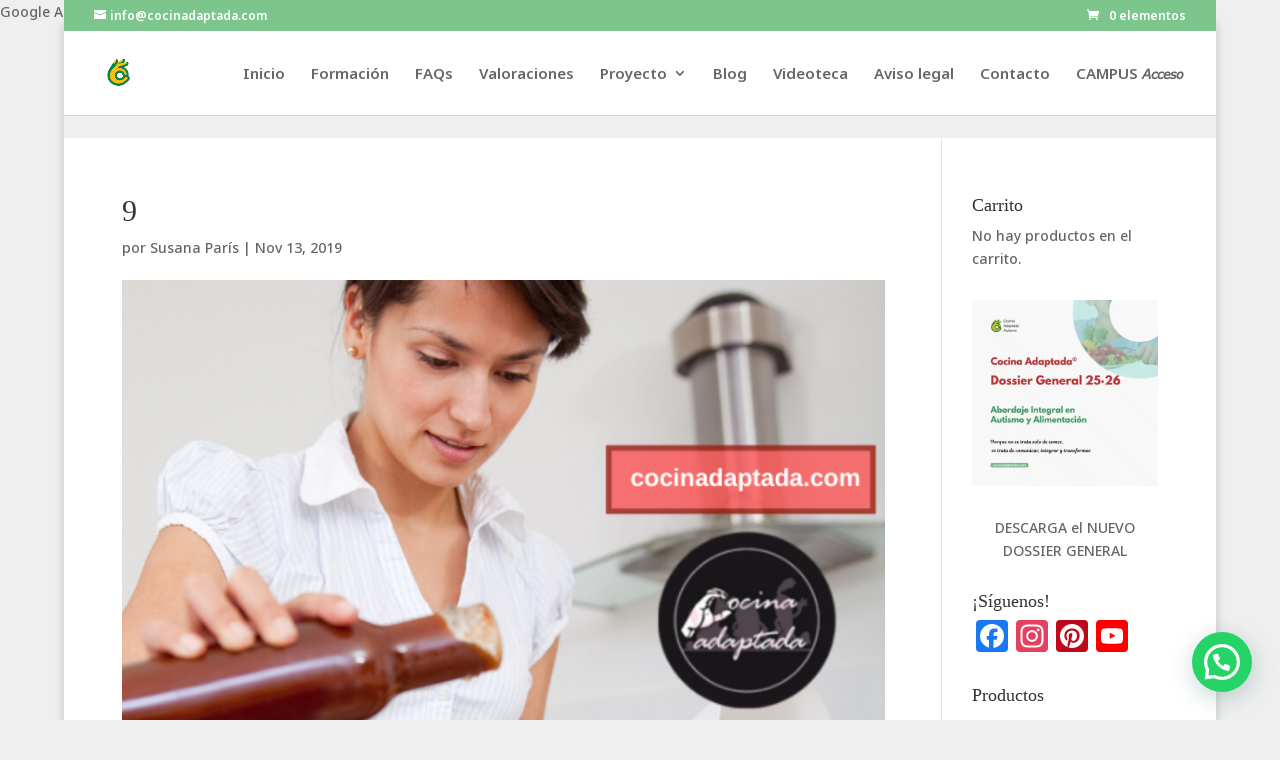

--- FILE ---
content_type: text/html; charset=UTF-8
request_url: https://cocinadaptada.com/?attachment_id=36615&v=370ebaf976bf
body_size: 38981
content:
<!DOCTYPE html>
<html lang="es">
<head>
	<meta charset="UTF-8" />
<meta http-equiv="X-UA-Compatible" content="IE=edge">
	<link rel="pingback" href="https://cocinadaptada.com/xmlrpc.php" />

	

	<link rel="dns-prefetch" href="//cdn.hu-manity.co" />
		<!-- Cookie Compliance -->
		
		<style id="jetpack-boost-critical-css">@media all{body:after{content:url(https://cocinadaptada.com/wp-content/plugins/instagram-feed/img/sbi-sprite.png);display:none}}@media all{div.tnp-subscription{display:block;margin:1em auto;max-width:500px;width:100%}.tnp-subscription div.tnp-field{margin-bottom:.7em;border:0;padding:0}.tnp-subscription label{display:block;color:inherit;font-weight:400;line-height:normal;padding:0;margin:0;margin-bottom:.25em;font-size:.9em}.tnp-subscription input[type=email],.tnp-subscription input[type=submit],.tnp-subscription input[type=text]{width:100%;padding:.7em;display:block;border:1px;color:#444;border-color:#ddd;background-color:#f4f4f4;background-image:none;text-shadow:none;font-size:1em;margin:0;line-height:normal;box-sizing:border-box}.tnp-subscription input[type=checkbox]{max-width:1em;display:inline-block;margin-right:.5em}.tnp-subscription input.tnp-submit{background-color:#444;color:#fff;width:auto;height:auto;margin:0;display:inline-block}@media all and (max-width:480px){.tnp-subscription input[type=submit]{width:100%}}.tnp-field input[type=submit]{position:inherit}}@media all{.a2a_kit a:empty{display:none}.addtoany_list a{border:0;box-shadow:none;display:inline-block;font-size:16px;padding:0 4px;vertical-align:middle}}@media all{a,body,div,form,h1,h2,h3,html,img,label,li,p,span,strong,ul{margin:0;padding:0;border:0;outline:0;font-size:100%;-ms-text-size-adjust:100%;-webkit-text-size-adjust:100%;vertical-align:baseline;background:0 0}body{line-height:1}ul{list-style:none}article,header,nav{display:block}body{font-family:Open Sans,Arial,sans-serif;font-size:14px;color:#666;background-color:#fff;line-height:1.7em;font-weight:500;-webkit-font-smoothing:antialiased;-moz-osx-font-smoothing:grayscale}body.et_cover_background{background-size:cover!important;background-position:top!important;background-repeat:no-repeat!important;background-attachment:fixed}a{color:#2ea3f2}a{text-decoration:none}p{padding-bottom:1em}p:not(.has-background):last-of-type{padding-bottom:0}strong{font-weight:700}h1,h2,h3{color:#333;padding-bottom:10px;line-height:1em;font-weight:500}h1{font-size:30px}h2{font-size:26px}h3{font-size:22px}input{-webkit-appearance:none}input[type=checkbox]{-webkit-appearance:checkbox}input[type=email],input[type=text]{background-color:#fff;border:1px solid #bbb;padding:2px;color:#4e4e4e}input[type=text]{margin:0}button,input{font-family:inherit}img{max-width:100%;height:auto}#main-content{background-color:#fff}.container{width:80%;max-width:1080px;margin:auto}.page.et_pb_pagebuilder_layout #main-content{background-color:transparent}@media (max-width:980px){#page-container{padding-top:80px}}body.et_fixed_nav.et_boxed_layout #page-container{padding-top:80px}.et_boxed_layout #page-container{-webkit-box-shadow:0 0 10px 0 rgba(0,0,0,.2);box-shadow:0 0 10px 0 rgba(0,0,0,.2)}.et_boxed_layout #page-container,.et_boxed_layout #page-container .container,.et_boxed_layout #page-container .et_pb_row,.et_fixed_nav.et_boxed_layout #page-container #main-header,.et_fixed_nav.et_boxed_layout #page-container #top-header{width:90%;max-width:1200px;margin:auto}.et_pb_pagebuilder_layout .entry-content{margin-bottom:0!important;padding-top:0}.woocommerce .pswp{z-index:999999}#top-menu li{word-wrap:break-word}.nav li ul{border-color:#2ea3f2}.mobile_menu_bar:after,.mobile_menu_bar:before{color:#2ea3f2}.container{text-align:left;position:relative}.et_fixed_nav.et_show_nav #page-container{padding-top:80px}.et_fixed_nav.et_show_nav.et_secondary_nav_enabled #page-container{padding-top:111px}.et_fixed_nav #main-header{position:fixed}.et_header_style_left #et-top-navigation{padding-top:33px}.et_header_style_left #et-top-navigation nav>ul>li>a{padding-bottom:33px}.et_header_style_left .logo_container{position:absolute;height:100%;width:100%}.et_header_style_left #et-top-navigation .mobile_menu_bar{padding-bottom:24px}#logo{width:auto;margin-bottom:0;max-height:54%;display:inline-block;float:none;vertical-align:middle;-webkit-transform:translateZ(0)}span.logo_helper{display:inline-block;height:100%;vertical-align:middle;width:0}#top-menu,#top-menu-nav{line-height:0}#et-top-navigation{font-weight:600}.et-cart-info span:before{content:"";margin-right:10px;position:relative}#top-menu,nav#top-menu-nav{float:left}#top-menu li{display:inline-block;font-size:14px;padding-right:22px}#top-menu>li:last-child{padding-right:0}#top-menu a{color:rgba(0,0,0,.6);text-decoration:none;display:block;position:relative}.container.et_menu_container{z-index:99}.et-cart-info{color:inherit}#et-top-navigation{float:right}#top-menu li li{padding:0 20px;margin:0}#top-menu li li a{padding:6px 20px;width:200px}#top-menu .menu-item-has-children>a:first-child:after{font-family:ETmodules;content:"3";font-size:16px;position:absolute;right:0;top:0;font-weight:800}#top-menu .menu-item-has-children>a:first-child{padding-right:20px}#et_mobile_nav_menu{float:right;display:none}.mobile_menu_bar:before{content:"a";font-size:32px;left:0;position:relative;top:0}body.et_fixed_nav.et_secondary_nav_enabled #main-header{top:30px}@media (min-width:981px){.et_fullwidth_nav #main-header .container{width:100%;max-width:100%;padding-right:32px;padding-left:30px}}@media (max-width:980px){.et_fixed_nav.et_show_nav #page-container,.et_fixed_nav.et_show_nav.et_secondary_nav_enabled #page-container{padding-top:80px}#top-menu{display:none}#et-top-navigation{margin-right:0}.et_fixed_nav #main-header{position:absolute}.et_header_style_left #et-top-navigation{padding-top:24px;display:block}.et_header_style_left #logo{max-width:50%}#et_mobile_nav_menu{display:block}}@media (max-width:767px){#et-top-navigation{margin-right:0}}@media (max-width:479px){#et-top-navigation{margin-right:0}}#footer-widgets .footer-widget a{color:#fff}#top-header{background-color:#2ea3f2}#top-header{font-size:12px;line-height:13px;z-index:100000;color:#fff}#top-header a{color:#fff}#top-header .container{padding-top:.75em;font-weight:600}#top-header,#top-header #et-info,#top-header .container{line-height:1em}.et_fixed_nav #top-header{top:0;left:0;right:0;position:fixed}#et-info{float:left}#et-info-email{position:relative}#et-info-email:before{content:"";margin-right:4px}#et-secondary-menu{float:right}#et-info{padding-bottom:.75em;display:block}#top-header .et-cart-info{margin-left:15px}@media (min-width:981px){.et_fullwidth_secondary_nav #top-header .container{width:100%;max-width:100%;padding-right:30px;padding-left:30px}}@media (max-width:980px){.et_fixed_nav #top-header{position:absolute}#top-header .container{padding-top:0}#et-info{padding-top:.75em}#et-secondary-menu{display:none!important}#top-header .et-cart-info{margin-left:0}}@media (max-width:767px){#et-info,#et-secondary-menu{text-align:center;display:block;float:none}}.et_color_scheme_green a{color:#7cc68d}.et_color_scheme_green #top-header{background:#7cc68d}.et_color_scheme_green .mobile_menu_bar:before{color:#7cc68d}.et_color_scheme_green .nav li ul{border-color:#7cc68d}.et_color_scheme_green .et-cart-info{color:inherit!important}*{-webkit-box-sizing:border-box;box-sizing:border-box}#et-info-email:before,.et-cart-info span:before,.et_pb_button:after,.mobile_menu_bar:before{font-family:ETmodules!important;speak:none;font-style:normal;font-weight:400;-webkit-font-feature-settings:normal;font-feature-settings:normal;font-variant:normal;text-transform:none;line-height:1;-webkit-font-smoothing:antialiased;-moz-osx-font-smoothing:grayscale;text-shadow:0 0;direction:ltr}.et_pb_button{font-size:20px;font-weight:500;padding:.3em 1em;line-height:1.7em!important;background-color:transparent;background-size:cover;background-position:50%;background-repeat:no-repeat;border:2px solid;border-radius:3px}.et_pb_button{position:relative}.et_pb_button:after,.et_pb_button:before{font-size:32px;line-height:1em;content:"5";opacity:0;position:absolute;margin-left:-1em;text-transform:none;-webkit-font-feature-settings:"kern"off;font-feature-settings:"kern"off;font-variant:none;font-style:normal;font-weight:400;text-shadow:none}.et_pb_button:before{display:none}.et_pb_bg_layout_dark,.et_pb_bg_layout_dark h3{color:#fff!important}.et_pb_module.et_pb_text_align_center{text-align:center}.clearfix:after{visibility:hidden;display:block;font-size:0;content:" ";clear:both;height:0}.et_builder_inner_content{position:relative;z-index:1}.et_pb_css_mix_blend_mode_passthrough{mix-blend-mode:unset!important}.et_pb_module,.et_pb_with_background{position:relative;background-size:cover;background-position:50%;background-repeat:no-repeat}@media (min-width:981px){.et_pb_section div.et_pb_row .et_pb_column .et_pb_module:last-child{margin-bottom:0}}@media (max-width:980px){.et_pb_column .et_pb_module{margin-bottom:30px}.et_pb_row .et_pb_column .et_pb_module:last-child{margin-bottom:0}}.et_pb_section{position:relative;background-color:#fff;background-position:50%;background-size:100%;background-size:cover}.et_pb_bottom_inside_divider{display:block;background-repeat-y:no-repeat;height:100%;position:absolute;width:100%;left:0;right:0}@media (min-width:981px){.et_pb_section{padding:4%0}}@media (max-width:980px){.et_pb_section{padding:50px 0}}.et_pb_row{width:80%;max-width:1080px;margin:auto;position:relative}.section_has_divider .et_pb_row{z-index:5}.et_pb_row:after{content:"";display:block;clear:both;visibility:hidden;line-height:0;height:0;width:0}.et_pb_column{float:left;background-size:cover;background-position:50%;position:relative;z-index:2;min-height:1px}.et_pb_row .et_pb_column.et-last-child,.et_pb_row .et_pb_column:last-child{margin-right:0!important}.et_pb_column,.et_pb_row{background-size:cover;background-position:50%;background-repeat:no-repeat}@media (min-width:981px){.et_pb_row{padding:2%0}.et_pb_row .et_pb_column.et-last-child,.et_pb_row .et_pb_column:last-child{margin-right:0!important}}@media (max-width:980px){.et_pb_row{max-width:1080px}.et_pb_row{padding:30px 0}.et_pb_column{width:100%;margin-bottom:30px}.et_pb_bottom_divider .et_pb_row:nth-last-child(2) .et_pb_column:last-child,.et_pb_row .et_pb_column.et-last-child,.et_pb_row .et_pb_column:last-child{margin-bottom:0}}@media (max-width:479px){.et_pb_column{width:100%!important}}@font-face{font-family:ETmodules;font-display:block;font-weight:400;font-style:normal}.et_pb_slide{padding:0 6%;background-size:cover;background-position:50%;background-repeat:no-repeat}.et_pb_slider .et_pb_slide{display:none;float:left;margin-right:-100%;position:relative;width:100%;text-align:center;list-style:none!important;background-position:50%;background-size:100%;background-size:cover}@media (min-width:981px){.et_pb_gutters3 .et_pb_column{margin-right:5.5%}.et_pb_gutters3 .et_pb_column_4_4{width:100%}.et_pb_gutters3 .et_pb_column_4_4 .et_pb_module{margin-bottom:2.75%}}#main-header{line-height:23px;font-weight:500;top:0;background-color:#fff;width:100%;-webkit-box-shadow:0 1px 0 rgba(0,0,0,.1);box-shadow:0 1px 0 rgba(0,0,0,.1);position:relative;z-index:99999}.nav li li{padding:0 20px;margin:0}.nav li{position:relative;line-height:1em}.nav li li{position:relative;line-height:2em}.nav li ul{position:absolute;padding:20px 0;z-index:9999;width:240px;background:#fff;visibility:hidden;opacity:0;border-top:3px solid #2ea3f2;box-shadow:0 2px 5px rgba(0,0,0,.1);-moz-box-shadow:0 2px 5px rgba(0,0,0,.1);-webkit-box-shadow:0 2px 5px rgba(0,0,0,.1);-webkit-transform:translateZ(0);text-align:left}.nav li li a{font-size:14px}.mobile_menu_bar{position:relative;display:block;line-height:0}.mobile_menu_bar:before{content:"a";font-size:32px;position:relative;left:0;top:0}.mobile_nav .select_page{display:none}.et_pb_widget a{text-decoration:none;color:#666}.et_pb_button_module_wrapper.et_pb_button_alignment_center{text-align:center}.et_pb_button_module_wrapper>a{display:inline-block}.et_pb_image{margin-left:auto;margin-right:auto;line-height:0}.et_pb_image{display:block}.et_pb_image .et_pb_image_wrap{display:inline-block;position:relative;max-width:100%}.et_pb_image img{position:relative}.et_pb_testimonial_description_inner{word-wrap:break-word}.et_pb_testimonial_description_inner{display:block;position:relative}.et_pb_testimonial_author{margin-top:32px;font-weight:700;display:block}.et_pb_testimonial_author a{color:inherit}.et_pb_text{word-wrap:break-word}.et_pb_text>:last-child{padding-bottom:0}.et_pb_text_inner{position:relative}.product{word-wrap:break-word}.et_pb_slider .et_pb_container{width:100%;margin:0 auto;position:relative;z-index:2}.et_pb_slides .et_pb_container{display:table;table-layout:fixed}.et_pb_slides .et_pb_slider_container_inner{display:table-cell;width:100%;vertical-align:middle}.et_pb_slide_content{font-size:14px;font-weight:400;color:#333}.et_pb_slide_content p:last-of-type{padding-bottom:0}.et_pb_bg_layout_dark .et_pb_slide_content{color:#fff}.et_pb_slide_description{word-wrap:break-word}.et_pb_bg_layout_dark .et_pb_slide_description{text-shadow:0 1px 3px rgba(0,0,0,.3)}.et_pb_slide_description,.et_pb_slider_fullwidth_off .et_pb_slide_description{padding:16% 8%;width:auto;margin:auto}.et_pb_slide_description .et_pb_slide_title{font-weight:300;margin-top:0;font-size:46px}.et_pb_column .et_pb_slider_fullwidth_off .et_pb_slide_content{display:block}@media (max-width:980px){.et_pb_slide_description .et_pb_slide_title{font-weight:500}.et_pb_slide_content{font-size:13px;font-weight:400}.et_pb_slide_description{text-align:center}}@media (max-width:767px){.et_pb_slide_content{font-size:12px}.et_pb_slider.et_pb_module .et_pb_slides .et_pb_slide_content{font-size:14px}.et_pb_slide_description,.et_pb_slider_fullwidth_off .et_pb_slide_description{text-align:center}}@media (max-width:479px){.et_pb_slide_content{font-weight:400;font-size:10px;display:block}.et_pb_slider_fullwidth_off .et_pb_slide_content{display:none}}}@media all{.et_bloom .et_bloom_optin a,.et_bloom .et_bloom_optin div,.et_bloom .et_bloom_optin h2,.et_bloom .et_bloom_optin img,.et_bloom .et_bloom_optin p,.et_bloom .et_bloom_optin span,.et_bloom .et_bloom_optin strong{text-transform:none;font-weight:400;margin:0;padding:0;border:0;outline:0;font-size:100%;vertical-align:baseline;background-image:none;-webkit-box-sizing:content-box;-moz-box-sizing:content-box;box-sizing:content-box;-webkit-font-smoothing:antialiased;-moz-osx-font-smoothing:grayscale}@font-face{font-family:ET-Bloom;font-weight:400;font-style:normal}.et_bloom .et_bloom_rounded_corners{border-radius:5px;-moz-border-radius:5px;-webkit-border-radius:5px}.et_bloom .et_bloom_form_bottom.et_bloom_rounded_corners .et_bloom_form_header{-webkit-border-top-left-radius:5px;-webkit-border-top-right-radius:5px;-moz-border-radius-topleft:5px;-moz-border-radius-topright:5px;border-top-left-radius:5px;border-top-right-radius:5px}.et_bloom .et_bloom_form_bottom.et_bloom_rounded_corners .et_bloom_form_content{-webkit-border-bottom-right-radius:5px;-webkit-border-bottom-left-radius:5px;-moz-border-radius-bottomright:5px;-moz-border-radius-bottomleft:5px;border-bottom-right-radius:5px;border-bottom-left-radius:5px}.et_bloom .et_bloom_header_text_light h2{color:#fff!important}.et_bloom .et_bloom_header_text_light p{color:rgba(255,255,255,.7)!important}.et_bloom .et_bloom_form_header img{height:auto;width:auto}.et_bloom .et_bloom_header_outer{height:auto}.et_bloom .et_bloom_popup .et_bloom_form_container{position:relative;z-index:999999999;top:290px;margin:0 auto;opacity:0}.et_bloom .et_bloom_popup{display:none;top:0;left:0;width:100%;height:100%;position:fixed;z-index:99999999}.et_bloom .et_bloom_popup:after{content:"";background-color:rgba(0,0,0,.6);top:0;left:0;width:100%;height:100%;position:fixed;opacity:0}.et_bloom .et_bloom_form_container_wrapper{position:relative}.et_bloom .et_bloom_form_container,.et_bloom .et_bloom_form_container a,.et_bloom .et_bloom_form_container div,.et_bloom .et_bloom_form_container h2,.et_bloom .et_bloom_form_container img,.et_bloom .et_bloom_form_container p,.et_bloom .et_bloom_form_container span,.et_bloom .et_bloom_form_container strong{font-family:"Open Sans",helvetica,arial,sans-serif;line-height:1em;text-transform:none;font-weight:400;margin:0;padding:0;border:0;outline:0;font-size:100%;vertical-align:baseline;background-image:none;-webkit-box-sizing:content-box;-moz-box-sizing:content-box;box-sizing:content-box;-webkit-font-smoothing:antialiased;-moz-osx-font-smoothing:grayscale}.et_bloom .et_bloom_form_container .clearfix:after{visibility:hidden;display:block;font-size:0;content:" ";clear:both;height:0}.et_bloom .et_bloom_form_container{position:relative}.et_bloom .et_bloom_form_container .et_bloom_close_button,.et_bloom .et_bloom_success_checkmark:before{font-family:ET-Bloom;speak:none;font-style:normal;font-weight:400;font-variant:normal;text-transform:none;line-height:1;font-size:16px!important;-webkit-font-smoothing:antialiased;-moz-osx-font-smoothing:grayscale}.et_bloom .et_bloom_success_container{height:0;overflow:hidden;opacity:0;position:relative;margin:0 auto!important;z-index:-1}.et_bloom .et_bloom_form_container h2.et_bloom_success_message{line-height:1.4em;position:relative;font-size:14px;display:none;opacity:0;z-index:-1;text-align:center;color:#888;background:#fff;padding:10px 10%;width:80%;max-width:300px;border-radius:5px;margin:auto}.et_bloom h2.et_bloom_success_message:after{content:"";position:absolute;left:50%;top:-5px;margin-left:-3px;width:0;height:0;border-left:5px solid transparent;border-right:5px solid transparent;border-bottom:5px solid #fff}.et_bloom .et_bloom_success_checkmark:before{content:"";font-size:25px!important;line-height:25px}.et_bloom span.et_bloom_success_checkmark{opacity:0;color:#fff!important;background:#82c016;padding:8px 7px 7px 10px!important;border-radius:30px;left:50%;margin-left:-20px;-webkit-transform:rotate(180deg);-ms-transform:rotate(180deg);transform:rotate(180deg);display:block;height:28px;width:28px;position:absolute;top:30px}.et_bloom .et_bloom_close_button:before{content:"";position:absolute;top:7px;right:7px}.et_bloom .et_bloom_form_container .et_bloom_close_button{position:absolute;top:-10px;right:-10px;width:30px;height:30px;-webkit-border-radius:30px;-moz-border-radius:30px;border-radius:30px;background-color:#fff;-webkit-box-shadow:0 2px 4px 0 rgba(0,0,0,.34);-moz-box-shadow:0 2px 4px 0 rgba(0,0,0,.34);box-shadow:0 2px 4px 0 rgba(0,0,0,.34)}.et_bloom .et_bloom_form_container{background-color:#dadfe4;max-width:640px;z-index:999999999;-webkit-box-shadow:0 0 60px rgba(0,0,0,.2);-moz-box-shadow:0 0 60px rgba(0,0,0,.2);box-shadow:0 0 60px rgba(0,0,0,.2);-webkit-font-smoothing:antialiased;-moz-osx-font-smoothing:grayscale}.et_bloom .et_bloom_popup .et_bloom_form_container{width:80%}.et_bloom .et_bloom_form_container,.et_bloom .et_bloom_form_container div,.et_bloom .et_bloom_form_container img,.et_bloom .et_bloom_form_container input{-webkit-box-sizing:border-box;-moz-box-sizing:border-box;box-sizing:border-box}.et_bloom .et_bloom_form_container .et_bloom_form_header{background-color:#fff;padding:15px;overflow:hidden;position:relative}.et_bloom .et_bloom_form_container .et_bloom_form_text{max-width:100%;padding:15px;display:table-cell}.et_bloom .et_bloom_form_header h2{font-size:24px!important;padding-bottom:0!important;font-weight:600!important;line-height:1.1em!important;color:rgba(0,0,0,.8);-webkit-font-smoothing:antialiased;-moz-osx-font-smoothing:grayscale}.et_bloom .et_bloom_form_header p{color:rgba(0,0,0,.5);line-height:1.6em;font-size:14px;margin-top:.5em}.et_bloom .et_bloom_form_container .et_bloom_form_content{padding:40px 30px;color:rgba(0,0,0,.5);width:100%;background-color:#e9e9e9;position:relative}.et_bloom .et_bloom_form_container .et_bloom_form_content label{margin-bottom:30px}.et_bloom .et_bloom_form_container .et_bloom_form_content input,.et_bloom .et_bloom_form_container .et_bloom_form_content label{display:block}.et_bloom .et_bloom_form_container .et_bloom_form_content span{color:#444;font-weight:700!important;margin-bottom:10px!important}.et_bloom .et_bloom_form_container .et_bloom_form_content input{background-color:#fff;width:100%;font-weight:600;color:rgba(0,0,0,.5);-moz-box-sizing:border-box;-webkit-box-sizing:border-box;box-sizing:border-box;border:none}.et_bloom .et_bloom_form_container .et_bloom_form_content input{padding:14px!important}.et_bloom .et_bloom_form_container .et_bloom_form_content .et_bloom_form_footer{padding:20px 0 0;text-shadow:none}.et_bloom .et_bloom_form_container .et_bloom_form_content .et_bloom_form_footer p{font-size:12px}.et_bloom .et_bloom_form_container.et_bloom_form_text_dark .et_bloom_form_content .et_bloom_form_footer p{color:rgba(0,0,0,.7)}.et_bloom .et_bloom_form_content input{padding:10px;font-family:"Open Sans",sans-serif;font-size:14px}.et_bloom .with_edge .et_bloom_form_content:before,.et_bloom .with_edge .et_bloom_form_header:after{position:absolute;content:"";display:block}.et_bloom .wedge_edge .et_bloom_form_content{padding-top:60px}.et_bloom .et_bloom_form_header img{margin:auto}.et_bloom .et_bloom_form_header .et_bloom_form_text,.et_bloom .et_bloom_form_header img{max-width:100%;padding:15px;display:block;clear:both}.et_bloom .split .et_bloom_form_text{display:table-cell;clear:none}.et_bloom .et_bloom_form_header.split img{float:left;max-width:40%}.et_bloom .et_bloom_form_content #mc_embed_signup{background:0 0!important}.et_bloom .et_bloom_form_content #mc_embed_signup form{padding:0!important}.et_bloom .et_bloom_image{opacity:0}@media only screen and (max-width:767px){.et_bloom .et_bloom_form_content{clear:both}.et_bloom .et_bloom_rounded_corners .et_bloom_form_header{-webkit-border-top-left-radius:5px;-webkit-border-top-right-radius:5px;-moz-border-radius-topleft:5px;-moz-border-radius-topright:5px;border-top-left-radius:5px;border-top-right-radius:5px}.et_bloom .et_bloom_rounded_corners .et_bloom_form_content{-webkit-border-bottom-right-radius:5px;-webkit-border-bottom-left-radius:5px;-moz-border-radius-bottomright:5px;-moz-border-radius-bottomleft:5px;border-bottom-right-radius:5px;border-bottom-left-radius:5px}}@media screen and (max-width:767px){.et_bloom .et_bloom_form_container .et_bloom_form_header{width:100%!important;max-width:100%!important;float:left!important}}@media screen and (max-width:767px){.et_bloom .et_bloom_form_container_wrapper{flex-direction:column}.et_bloom .et_bloom_form_container .et_bloom_form_header img{float:none!important;max-width:100%!important}.et_bloom .et_bloom_form_text{text-align:center}}}@media all{:root{--joinchat-ico:url(data:image/svg+xml;charset=utf-8,%3Csvg\ xmlns=\'http://www.w3.org/2000/svg\'\ viewBox=\'0\ 0\ 24\ 24\'%3E%3Cpath\ fill=\'%23fff\'\ d=\'M3.516\ 3.516c4.686-4.686\ 12.284-4.686\ 16.97\ 0s4.686\ 12.283\ 0\ 16.97a12\ 12\ 0\ 0\ 1-13.754\ 2.299l-5.814.735a.392.392\ 0\ 0\ 1-.438-.44l.748-5.788A12\ 12\ 0\ 0\ 1\ 3.517\ 3.517zm3.61\ 17.043.3.158a9.85\ 9.85\ 0\ 0\ 0\ 11.534-1.758c3.843-3.843\ 3.843-10.074\ 0-13.918s-10.075-3.843-13.918\ 0a9.85\ 9.85\ 0\ 0\ 0-1.747\ 11.554l.16.303-.51\ 3.942a.196.196\ 0\ 0\ 0\ .219.22zm6.534-7.003-.933\ 1.164a9.84\ 9.84\ 0\ 0\ 1-3.497-3.495l1.166-.933a.79.79\ 0\ 0\ 0\ .23-.94L9.561\ 6.96a.79.79\ 0\ 0\ 0-.924-.445l-2.023.524a.797.797\ 0\ 0\ 0-.588.88\ 11.754\ 11.754\ 0\ 0\ 0\ 10.005\ 10.005.797.797\ 0\ 0\ 0\ .88-.587l.525-2.023a.79.79\ 0\ 0\ 0-.445-.923L14.6\ 13.327a.79.79\ 0\ 0\ 0-.94.23z\'/%3E%3C/svg%3E);--joinchat-font:-apple-system,blinkmacsystemfont,"Segoe UI",roboto,oxygen-sans,ubuntu,cantarell,"Helvetica Neue",sans-serif}.joinchat{--sep:20px;--bottom:var(--sep);--s:60px;--h:calc(var(--s)/2);--header:max(50px,var(--s)*1.166667);--vh:100vh;--ch:142;--cs:70%;--cl:49%;--bw:1;--text:hsl(0deg 0% clamp(0%,var(--bw)*1000%,100%)/clamp(70%,var(--bw)*1000%,100%));--hsl:var(--ch) var(--cs) var(--cl);--color:hsl(var(--hsl));--bg:hsl(var(--hsl)/4%);color:var(--text);display:none;position:fixed;z-index:9000;right:var(--sep);bottom:var(--bottom);font:normal normal normal 16px/1.625em var(--joinchat-font);letter-spacing:0;transform:scale3d(0,0,0);transform-origin:calc(var(--s)/-2) calc(var(--s)/-4);touch-action:manipulation;-webkit-font-smoothing:antialiased}.joinchat *,.joinchat :after,.joinchat :before{box-sizing:border-box}@supports not (width:clamp(1px,1%,10px)){.joinchat{--text:hsl(0deg 0% calc(var(--bw)*1%)/90%)}}.joinchat__button{position:absolute;z-index:2;bottom:8px;right:8px;height:var(--s);width:var(--s);background:#25d366 var(--joinchat-ico) 50%/60%no-repeat;color:inherit;border-radius:50%;box-shadow:1px 6px 24px 0 rgba(7,94,84,.24)}.joinchat__chatbox{content-visibility:hidden;display:flex;flex-direction:column;position:absolute;bottom:0;right:0;z-index:1;width:calc(100vw - var(--sep)*2);max-width:400px;max-height:calc(var(--vh) - var(--bottom) - var(--sep));border-radius:calc(var(--h) + 2px);background:#fff linear-gradient(180deg,var(--color),var(--color) var(--header),var(--bg) var(--header),var(--bg));box-shadow:0 2px 6px 0 rgba(0,0,0,.5);text-align:left;overflow:hidden;transform:scale3d(0,0,0);opacity:0}.joinchat__header{display:flex;flex-flow:row;align-items:center;position:relative;flex-shrink:0;height:var(--header);padding:0 70px 0 26px;margin:0}.joinchat__wa{display:block;fill:currentcolor;opacity:.8}.joinchat__close{--size:34px;position:absolute;top:calc(50% - var(--size)/ 2);right:24px;width:var(--size);height:var(--size);border-radius:50%;background:rgba(0,0,0,.4) url(data:image/svg+xml;charset=utf-8,%3Csvg\ xmlns=\'http://www.w3.org/2000/svg\'\ fill=\'%23fff\'\ viewBox=\'0\ 0\ 24\ 24\'%3E%3Cpath\ d=\'M24\ 2.4\ 21.6\ 0\ 12\ 9.6\ 2.4\ 0\ 0\ 2.4\ 9.6\ 12\ 0\ 21.6\ 2.4\ 24l9.6-9.6\ 9.6\ 9.6\ 2.4-2.4-9.6-9.6z\'/%3E%3C/svg%3E) 50%/12px no-repeat}.joinchat__scroll{overflow:hidden scroll;overscroll-behavior-y:contain;-webkit-overflow-scrolling:touch}.joinchat__scroll::-webkit-scrollbar{width:4px;background:rgb(0 0 0/0)}.joinchat__content{display:flex;flex-direction:column;width:calc(100% + 4px);padding:20px 0 8px}.joinchat__content:after{content:"";display:block;position:absolute;bottom:0;left:0;right:4px;height:calc(var(--s) + 20px);background:#fff linear-gradient(180deg,var(--bg),var(--bg));-webkit-mask-image:linear-gradient(rgb(0 0 0/0),rgb(0 0 0/60%) 25%,rgb(0 0 0/92%) 70%,rgb(0 0 0/100%) 95%,rgb(0 0 0/100%));mask-image:linear-gradient(rgb(0 0 0/0),rgb(0 0 0/60%) 25%,rgb(0 0 0/92%) 70%,rgb(0 0 0/100%) 95%,rgb(0 0 0/100%))}.joinchat__open{position:sticky;z-index:2;bottom:8px;align-self:flex-end;display:flex;flex-direction:row;min-width:var(--s);height:var(--s);margin:0 8px;background:var(--color);color:inherit;border-radius:var(--h);box-shadow:0 1px 2px 0 rgba(0,0,0,.3);overflow:hidden}.joinchat__open__icon{flex-shrink:0;width:var(--s);height:var(--s);max-width:var(--s);padding:calc(var(--s)*.18);margin:0;overflow:hidden}.joinchat__open__icon path{fill:none!important;stroke:var(--text)!important;stroke-linecap:round;stroke-width:33px}.joinchat__open__text{max-width:0;padding:0;border-radius:var(--s);font-weight:600;line-height:var(--s);white-space:nowrap;opacity:0;overflow:hidden;text-overflow:ellipsis}.joinchat__chat{--peak_l:path("M17 25V0C17 12.877 6.082 14.9 1.031 15.91c-1.559.31-1.179 2.272.004 2.272C9.609 18.182 17 18.088 17 25z");--peak:var(--peak_l);display:flex;flex-direction:column;align-items:flex-start;padding-bottom:10px}.joinchat__bubble{position:relative;min-width:60px;max-width:calc(100% - 52px);min-height:56px;padding:15px 20px;margin:0 26px 16px;border-radius:26px;background:#fff;color:#4a4a4a;word-break:break-word;filter:drop-shadow(0 1px 2px rgba(0,0,0,.3));transform-origin:0 50%}.joinchat__bubble:before{content:"";display:block;position:absolute;bottom:18px;left:-15px;width:17px;height:25px;background:inherit;clip-path:var(--peak)}@media (orientation:landscape) and (height</style><meta name='robots' content='index, follow, max-image-preview:large, max-snippet:-1, max-video-preview:-1' />

<!-- Jetpack Site Verification Tags -->

	<!-- This site is optimized with the Yoast SEO plugin v26.8 - https://yoast.com/product/yoast-seo-wordpress/ -->
	<title>9 - COCINA ADAPTADA AUTISMO</title>
	<link rel="canonical" href="https://cocinadaptada.com/" />
	<meta property="og:locale" content="es_ES" />
	<meta property="og:type" content="article" />
	<meta property="og:title" content="9 - COCINA ADAPTADA AUTISMO" />
	<meta property="og:url" content="https://cocinadaptada.com/" />
	<meta property="og:site_name" content="COCINA ADAPTADA AUTISMO" />
	<meta property="article:publisher" content="https://www.facebook.com/cocinadaptada/" />
	<meta property="og:image" content="https://cocinadaptada.com" />
	<meta property="og:image:width" content="552" />
	<meta property="og:image:height" content="552" />
	<meta property="og:image:type" content="image/png" />
	<meta name="twitter:card" content="summary_large_image" />
	<meta name="twitter:label1" content="Written by" />
	<meta name="twitter:data1" content="Susana París" />
	<script data-jetpack-boost="ignore" type="application/ld+json" class="yoast-schema-graph">{"@context":"https://schema.org","@graph":[{"@type":"WebPage","@id":"https://cocinadaptada.com/","url":"https://cocinadaptada.com/","name":"9 - COCINA ADAPTADA AUTISMO","isPartOf":{"@id":"https://cocinadaptada.com/#website"},"primaryImageOfPage":{"@id":"https://cocinadaptada.com/#primaryimage"},"image":{"@id":"https://cocinadaptada.com/#primaryimage"},"thumbnailUrl":"https://i0.wp.com/cocinadaptada.com/wp-content/uploads/2019/06/9.png?fit=552%2C552&ssl=1","datePublished":"2019-11-13T06:58:12+00:00","breadcrumb":{"@id":"https://cocinadaptada.com/#breadcrumb"},"inLanguage":"es","potentialAction":[{"@type":"ReadAction","target":["https://cocinadaptada.com/"]}]},{"@type":"ImageObject","inLanguage":"es","@id":"https://cocinadaptada.com/#primaryimage","url":"https://i0.wp.com/cocinadaptada.com/wp-content/uploads/2019/06/9.png?fit=552%2C552&ssl=1","contentUrl":"https://i0.wp.com/cocinadaptada.com/wp-content/uploads/2019/06/9.png?fit=552%2C552&ssl=1","width":552,"height":552},{"@type":"BreadcrumbList","@id":"https://cocinadaptada.com/#breadcrumb","itemListElement":[{"@type":"ListItem","position":1,"name":"Portada","item":"https://cocinadaptada.com/"},{"@type":"ListItem","position":2,"name":"Mi hijo no come, ¿qué le pasa?","item":"https://cocinadaptada.com/tienda/formacion-autismo/mi-hijo-con-tea-no-come-que-le-pasa/"},{"@type":"ListItem","position":3,"name":"9"}]},{"@type":"WebSite","@id":"https://cocinadaptada.com/#website","url":"https://cocinadaptada.com/","name":"COCINA ADAPTADA AUTISMO","description":"Abordaje Integral de los Desórdenes de Alimentación en el Autismo","publisher":{"@id":"https://cocinadaptada.com/#organization"},"alternateName":"Formación alimentación autismo","potentialAction":[{"@type":"SearchAction","target":{"@type":"EntryPoint","urlTemplate":"https://cocinadaptada.com/?s={search_term_string}"},"query-input":{"@type":"PropertyValueSpecification","valueRequired":true,"valueName":"search_term_string"}}],"inLanguage":"es"},{"@type":"Organization","@id":"https://cocinadaptada.com/#organization","name":"COCINA ADAPTADA AUTISMO","alternateName":"Formación alimentación autismo","url":"https://cocinadaptada.com/","logo":{"@type":"ImageObject","inLanguage":"es","@id":"https://cocinadaptada.com/#/schema/logo/image/","url":"https://i0.wp.com/cocinadaptada.com/wp-content/uploads/2024/03/cropped-Diseno-sin-titulo-13.jpg?fit=512%2C512&ssl=1","contentUrl":"https://i0.wp.com/cocinadaptada.com/wp-content/uploads/2024/03/cropped-Diseno-sin-titulo-13.jpg?fit=512%2C512&ssl=1","width":512,"height":512,"caption":"COCINA ADAPTADA AUTISMO"},"image":{"@id":"https://cocinadaptada.com/#/schema/logo/image/"},"sameAs":["https://www.facebook.com/cocinadaptada/","https://www.instagram.com/cocina_adaptada_autismo/","https://www.pinterest.com.mx/cocinadaptada/","https://www.youtube.com/channel/UCdzC9Vs2_z-7HrfS_Ty-40Q?view_as=subscriber"]}]}</script>
	<!-- / Yoast SEO plugin. -->


<link rel='dns-prefetch' href='//www.googletagmanager.com' />
<link rel='dns-prefetch' href='//static.addtoany.com' />
<link rel='dns-prefetch' href='//stats.wp.com' />
<link rel='dns-prefetch' href='//capi-automation.s3.us-east-2.amazonaws.com' />
<link rel='dns-prefetch' href='//fonts.googleapis.com' />
<link rel='dns-prefetch' href='//jetpack.wordpress.com' />
<link rel='dns-prefetch' href='//s0.wp.com' />
<link rel='dns-prefetch' href='//public-api.wordpress.com' />
<link rel='dns-prefetch' href='//0.gravatar.com' />
<link rel='dns-prefetch' href='//1.gravatar.com' />
<link rel='dns-prefetch' href='//2.gravatar.com' />
<link rel='dns-prefetch' href='//widgets.wp.com' />
<link rel='dns-prefetch' href='//v0.wordpress.com' />
<link href='https://fonts.gstatic.com' crossorigin rel='preconnect' />
<link rel='preconnect' href='//i0.wp.com' />
<link rel='preconnect' href='//c0.wp.com' />
<link rel="alternate" type="application/rss+xml" title="COCINA ADAPTADA AUTISMO &raquo; Feed" href="https://cocinadaptada.com/feed/" />
<link rel="alternate" type="application/rss+xml" title="COCINA ADAPTADA AUTISMO &raquo; Feed de los comentarios" href="https://cocinadaptada.com/comments/feed/" />
<link rel="alternate" title="oEmbed (JSON)" type="application/json+oembed" href="https://cocinadaptada.com/wp-json/oembed/1.0/embed?url=https%3A%2F%2Fcocinadaptada.com%2F%3Fattachment_id%3D36615" />
<link rel="alternate" title="oEmbed (XML)" type="text/xml+oembed" href="https://cocinadaptada.com/wp-json/oembed/1.0/embed?url=https%3A%2F%2Fcocinadaptada.com%2F%3Fattachment_id%3D36615&#038;format=xml" />
<meta content="Divi v.4.27.4" name="generator"/><noscript><link rel='stylesheet' id='woosb-blocks-css' href='https://cocinadaptada.com/wp-content/plugins/woo-product-bundle/assets/css/blocks.css?ver=8.4.3' type='text/css' media='all' />
</noscript><link rel='stylesheet' id='woosb-blocks-css' href='https://cocinadaptada.com/wp-content/plugins/woo-product-bundle/assets/css/blocks.css?ver=8.4.3' type='text/css' media="not all" data-media="all" onload="this.media=this.dataset.media; delete this.dataset.media; this.removeAttribute( 'onload' );" />
<noscript><link rel='stylesheet' id='sbi_styles-css' href='https://cocinadaptada.com/wp-content/plugins/instagram-feed/css/sbi-styles.min.css?ver=6.10.0' type='text/css' media='all' />
</noscript><link rel='stylesheet' id='sbi_styles-css' href='https://cocinadaptada.com/wp-content/plugins/instagram-feed/css/sbi-styles.min.css?ver=6.10.0' type='text/css' media="not all" data-media="all" onload="this.media=this.dataset.media; delete this.dataset.media; this.removeAttribute( 'onload' );" />
<style id='wp-emoji-styles-inline-css' type='text/css'>

	img.wp-smiley, img.emoji {
		display: inline !important;
		border: none !important;
		box-shadow: none !important;
		height: 1em !important;
		width: 1em !important;
		margin: 0 0.07em !important;
		vertical-align: -0.1em !important;
		background: none !important;
		padding: 0 !important;
	}
/*# sourceURL=wp-emoji-styles-inline-css */
</style>
<style id='wp-block-library-inline-css' type='text/css'>
:root{--wp-block-synced-color:#7a00df;--wp-block-synced-color--rgb:122,0,223;--wp-bound-block-color:var(--wp-block-synced-color);--wp-editor-canvas-background:#ddd;--wp-admin-theme-color:#007cba;--wp-admin-theme-color--rgb:0,124,186;--wp-admin-theme-color-darker-10:#006ba1;--wp-admin-theme-color-darker-10--rgb:0,107,160.5;--wp-admin-theme-color-darker-20:#005a87;--wp-admin-theme-color-darker-20--rgb:0,90,135;--wp-admin-border-width-focus:2px}@media (min-resolution:192dpi){:root{--wp-admin-border-width-focus:1.5px}}.wp-element-button{cursor:pointer}:root .has-very-light-gray-background-color{background-color:#eee}:root .has-very-dark-gray-background-color{background-color:#313131}:root .has-very-light-gray-color{color:#eee}:root .has-very-dark-gray-color{color:#313131}:root .has-vivid-green-cyan-to-vivid-cyan-blue-gradient-background{background:linear-gradient(135deg,#00d084,#0693e3)}:root .has-purple-crush-gradient-background{background:linear-gradient(135deg,#34e2e4,#4721fb 50%,#ab1dfe)}:root .has-hazy-dawn-gradient-background{background:linear-gradient(135deg,#faaca8,#dad0ec)}:root .has-subdued-olive-gradient-background{background:linear-gradient(135deg,#fafae1,#67a671)}:root .has-atomic-cream-gradient-background{background:linear-gradient(135deg,#fdd79a,#004a59)}:root .has-nightshade-gradient-background{background:linear-gradient(135deg,#330968,#31cdcf)}:root .has-midnight-gradient-background{background:linear-gradient(135deg,#020381,#2874fc)}:root{--wp--preset--font-size--normal:16px;--wp--preset--font-size--huge:42px}.has-regular-font-size{font-size:1em}.has-larger-font-size{font-size:2.625em}.has-normal-font-size{font-size:var(--wp--preset--font-size--normal)}.has-huge-font-size{font-size:var(--wp--preset--font-size--huge)}.has-text-align-center{text-align:center}.has-text-align-left{text-align:left}.has-text-align-right{text-align:right}.has-fit-text{white-space:nowrap!important}#end-resizable-editor-section{display:none}.aligncenter{clear:both}.items-justified-left{justify-content:flex-start}.items-justified-center{justify-content:center}.items-justified-right{justify-content:flex-end}.items-justified-space-between{justify-content:space-between}.screen-reader-text{border:0;clip-path:inset(50%);height:1px;margin:-1px;overflow:hidden;padding:0;position:absolute;width:1px;word-wrap:normal!important}.screen-reader-text:focus{background-color:#ddd;clip-path:none;color:#444;display:block;font-size:1em;height:auto;left:5px;line-height:normal;padding:15px 23px 14px;text-decoration:none;top:5px;width:auto;z-index:100000}html :where(.has-border-color){border-style:solid}html :where([style*=border-top-color]){border-top-style:solid}html :where([style*=border-right-color]){border-right-style:solid}html :where([style*=border-bottom-color]){border-bottom-style:solid}html :where([style*=border-left-color]){border-left-style:solid}html :where([style*=border-width]){border-style:solid}html :where([style*=border-top-width]){border-top-style:solid}html :where([style*=border-right-width]){border-right-style:solid}html :where([style*=border-bottom-width]){border-bottom-style:solid}html :where([style*=border-left-width]){border-left-style:solid}html :where(img[class*=wp-image-]){height:auto;max-width:100%}:where(figure){margin:0 0 1em}html :where(.is-position-sticky){--wp-admin--admin-bar--position-offset:var(--wp-admin--admin-bar--height,0px)}@media screen and (max-width:600px){html :where(.is-position-sticky){--wp-admin--admin-bar--position-offset:0px}}

/*# sourceURL=wp-block-library-inline-css */
</style><style id='wp-block-button-inline-css' type='text/css'>
.wp-block-button__link{align-content:center;box-sizing:border-box;cursor:pointer;display:inline-block;height:100%;text-align:center;word-break:break-word}.wp-block-button__link.aligncenter{text-align:center}.wp-block-button__link.alignright{text-align:right}:where(.wp-block-button__link){border-radius:9999px;box-shadow:none;padding:calc(.667em + 2px) calc(1.333em + 2px);text-decoration:none}.wp-block-button[style*=text-decoration] .wp-block-button__link{text-decoration:inherit}.wp-block-buttons>.wp-block-button.has-custom-width{max-width:none}.wp-block-buttons>.wp-block-button.has-custom-width .wp-block-button__link{width:100%}.wp-block-buttons>.wp-block-button.has-custom-font-size .wp-block-button__link{font-size:inherit}.wp-block-buttons>.wp-block-button.wp-block-button__width-25{width:calc(25% - var(--wp--style--block-gap, .5em)*.75)}.wp-block-buttons>.wp-block-button.wp-block-button__width-50{width:calc(50% - var(--wp--style--block-gap, .5em)*.5)}.wp-block-buttons>.wp-block-button.wp-block-button__width-75{width:calc(75% - var(--wp--style--block-gap, .5em)*.25)}.wp-block-buttons>.wp-block-button.wp-block-button__width-100{flex-basis:100%;width:100%}.wp-block-buttons.is-vertical>.wp-block-button.wp-block-button__width-25{width:25%}.wp-block-buttons.is-vertical>.wp-block-button.wp-block-button__width-50{width:50%}.wp-block-buttons.is-vertical>.wp-block-button.wp-block-button__width-75{width:75%}.wp-block-button.is-style-squared,.wp-block-button__link.wp-block-button.is-style-squared{border-radius:0}.wp-block-button.no-border-radius,.wp-block-button__link.no-border-radius{border-radius:0!important}:root :where(.wp-block-button .wp-block-button__link.is-style-outline),:root :where(.wp-block-button.is-style-outline>.wp-block-button__link){border:2px solid;padding:.667em 1.333em}:root :where(.wp-block-button .wp-block-button__link.is-style-outline:not(.has-text-color)),:root :where(.wp-block-button.is-style-outline>.wp-block-button__link:not(.has-text-color)){color:currentColor}:root :where(.wp-block-button .wp-block-button__link.is-style-outline:not(.has-background)),:root :where(.wp-block-button.is-style-outline>.wp-block-button__link:not(.has-background)){background-color:initial;background-image:none}
/*# sourceURL=https://c0.wp.com/c/6.9/wp-includes/blocks/button/style.min.css */
</style>
<style id='wp-block-categories-inline-css' type='text/css'>
.wp-block-categories{box-sizing:border-box}.wp-block-categories.alignleft{margin-right:2em}.wp-block-categories.alignright{margin-left:2em}.wp-block-categories.wp-block-categories-dropdown.aligncenter{text-align:center}.wp-block-categories .wp-block-categories__label{display:block;width:100%}
/*# sourceURL=https://c0.wp.com/c/6.9/wp-includes/blocks/categories/style.min.css */
</style>
<style id='wp-block-image-inline-css' type='text/css'>
.wp-block-image>a,.wp-block-image>figure>a{display:inline-block}.wp-block-image img{box-sizing:border-box;height:auto;max-width:100%;vertical-align:bottom}@media not (prefers-reduced-motion){.wp-block-image img.hide{visibility:hidden}.wp-block-image img.show{animation:show-content-image .4s}}.wp-block-image[style*=border-radius] img,.wp-block-image[style*=border-radius]>a{border-radius:inherit}.wp-block-image.has-custom-border img{box-sizing:border-box}.wp-block-image.aligncenter{text-align:center}.wp-block-image.alignfull>a,.wp-block-image.alignwide>a{width:100%}.wp-block-image.alignfull img,.wp-block-image.alignwide img{height:auto;width:100%}.wp-block-image .aligncenter,.wp-block-image .alignleft,.wp-block-image .alignright,.wp-block-image.aligncenter,.wp-block-image.alignleft,.wp-block-image.alignright{display:table}.wp-block-image .aligncenter>figcaption,.wp-block-image .alignleft>figcaption,.wp-block-image .alignright>figcaption,.wp-block-image.aligncenter>figcaption,.wp-block-image.alignleft>figcaption,.wp-block-image.alignright>figcaption{caption-side:bottom;display:table-caption}.wp-block-image .alignleft{float:left;margin:.5em 1em .5em 0}.wp-block-image .alignright{float:right;margin:.5em 0 .5em 1em}.wp-block-image .aligncenter{margin-left:auto;margin-right:auto}.wp-block-image :where(figcaption){margin-bottom:1em;margin-top:.5em}.wp-block-image.is-style-circle-mask img{border-radius:9999px}@supports ((-webkit-mask-image:none) or (mask-image:none)) or (-webkit-mask-image:none){.wp-block-image.is-style-circle-mask img{border-radius:0;-webkit-mask-image:url('data:image/svg+xml;utf8,<svg viewBox="0 0 100 100" xmlns="http://www.w3.org/2000/svg"><circle cx="50" cy="50" r="50"/></svg>');mask-image:url('data:image/svg+xml;utf8,<svg viewBox="0 0 100 100" xmlns="http://www.w3.org/2000/svg"><circle cx="50" cy="50" r="50"/></svg>');mask-mode:alpha;-webkit-mask-position:center;mask-position:center;-webkit-mask-repeat:no-repeat;mask-repeat:no-repeat;-webkit-mask-size:contain;mask-size:contain}}:root :where(.wp-block-image.is-style-rounded img,.wp-block-image .is-style-rounded img){border-radius:9999px}.wp-block-image figure{margin:0}.wp-lightbox-container{display:flex;flex-direction:column;position:relative}.wp-lightbox-container img{cursor:zoom-in}.wp-lightbox-container img:hover+button{opacity:1}.wp-lightbox-container button{align-items:center;backdrop-filter:blur(16px) saturate(180%);background-color:#5a5a5a40;border:none;border-radius:4px;cursor:zoom-in;display:flex;height:20px;justify-content:center;opacity:0;padding:0;position:absolute;right:16px;text-align:center;top:16px;width:20px;z-index:100}@media not (prefers-reduced-motion){.wp-lightbox-container button{transition:opacity .2s ease}}.wp-lightbox-container button:focus-visible{outline:3px auto #5a5a5a40;outline:3px auto -webkit-focus-ring-color;outline-offset:3px}.wp-lightbox-container button:hover{cursor:pointer;opacity:1}.wp-lightbox-container button:focus{opacity:1}.wp-lightbox-container button:focus,.wp-lightbox-container button:hover,.wp-lightbox-container button:not(:hover):not(:active):not(.has-background){background-color:#5a5a5a40;border:none}.wp-lightbox-overlay{box-sizing:border-box;cursor:zoom-out;height:100vh;left:0;overflow:hidden;position:fixed;top:0;visibility:hidden;width:100%;z-index:100000}.wp-lightbox-overlay .close-button{align-items:center;cursor:pointer;display:flex;justify-content:center;min-height:40px;min-width:40px;padding:0;position:absolute;right:calc(env(safe-area-inset-right) + 16px);top:calc(env(safe-area-inset-top) + 16px);z-index:5000000}.wp-lightbox-overlay .close-button:focus,.wp-lightbox-overlay .close-button:hover,.wp-lightbox-overlay .close-button:not(:hover):not(:active):not(.has-background){background:none;border:none}.wp-lightbox-overlay .lightbox-image-container{height:var(--wp--lightbox-container-height);left:50%;overflow:hidden;position:absolute;top:50%;transform:translate(-50%,-50%);transform-origin:top left;width:var(--wp--lightbox-container-width);z-index:9999999999}.wp-lightbox-overlay .wp-block-image{align-items:center;box-sizing:border-box;display:flex;height:100%;justify-content:center;margin:0;position:relative;transform-origin:0 0;width:100%;z-index:3000000}.wp-lightbox-overlay .wp-block-image img{height:var(--wp--lightbox-image-height);min-height:var(--wp--lightbox-image-height);min-width:var(--wp--lightbox-image-width);width:var(--wp--lightbox-image-width)}.wp-lightbox-overlay .wp-block-image figcaption{display:none}.wp-lightbox-overlay button{background:none;border:none}.wp-lightbox-overlay .scrim{background-color:#fff;height:100%;opacity:.9;position:absolute;width:100%;z-index:2000000}.wp-lightbox-overlay.active{visibility:visible}@media not (prefers-reduced-motion){.wp-lightbox-overlay.active{animation:turn-on-visibility .25s both}.wp-lightbox-overlay.active img{animation:turn-on-visibility .35s both}.wp-lightbox-overlay.show-closing-animation:not(.active){animation:turn-off-visibility .35s both}.wp-lightbox-overlay.show-closing-animation:not(.active) img{animation:turn-off-visibility .25s both}.wp-lightbox-overlay.zoom.active{animation:none;opacity:1;visibility:visible}.wp-lightbox-overlay.zoom.active .lightbox-image-container{animation:lightbox-zoom-in .4s}.wp-lightbox-overlay.zoom.active .lightbox-image-container img{animation:none}.wp-lightbox-overlay.zoom.active .scrim{animation:turn-on-visibility .4s forwards}.wp-lightbox-overlay.zoom.show-closing-animation:not(.active){animation:none}.wp-lightbox-overlay.zoom.show-closing-animation:not(.active) .lightbox-image-container{animation:lightbox-zoom-out .4s}.wp-lightbox-overlay.zoom.show-closing-animation:not(.active) .lightbox-image-container img{animation:none}.wp-lightbox-overlay.zoom.show-closing-animation:not(.active) .scrim{animation:turn-off-visibility .4s forwards}}@keyframes show-content-image{0%{visibility:hidden}99%{visibility:hidden}to{visibility:visible}}@keyframes turn-on-visibility{0%{opacity:0}to{opacity:1}}@keyframes turn-off-visibility{0%{opacity:1;visibility:visible}99%{opacity:0;visibility:visible}to{opacity:0;visibility:hidden}}@keyframes lightbox-zoom-in{0%{transform:translate(calc((-100vw + var(--wp--lightbox-scrollbar-width))/2 + var(--wp--lightbox-initial-left-position)),calc(-50vh + var(--wp--lightbox-initial-top-position))) scale(var(--wp--lightbox-scale))}to{transform:translate(-50%,-50%) scale(1)}}@keyframes lightbox-zoom-out{0%{transform:translate(-50%,-50%) scale(1);visibility:visible}99%{visibility:visible}to{transform:translate(calc((-100vw + var(--wp--lightbox-scrollbar-width))/2 + var(--wp--lightbox-initial-left-position)),calc(-50vh + var(--wp--lightbox-initial-top-position))) scale(var(--wp--lightbox-scale));visibility:hidden}}
/*# sourceURL=https://c0.wp.com/c/6.9/wp-includes/blocks/image/style.min.css */
</style>
<style id='wp-block-image-theme-inline-css' type='text/css'>
:root :where(.wp-block-image figcaption){color:#555;font-size:13px;text-align:center}.is-dark-theme :root :where(.wp-block-image figcaption){color:#ffffffa6}.wp-block-image{margin:0 0 1em}
/*# sourceURL=https://c0.wp.com/c/6.9/wp-includes/blocks/image/theme.min.css */
</style>
<style id='wp-block-buttons-inline-css' type='text/css'>
.wp-block-buttons{box-sizing:border-box}.wp-block-buttons.is-vertical{flex-direction:column}.wp-block-buttons.is-vertical>.wp-block-button:last-child{margin-bottom:0}.wp-block-buttons>.wp-block-button{display:inline-block;margin:0}.wp-block-buttons.is-content-justification-left{justify-content:flex-start}.wp-block-buttons.is-content-justification-left.is-vertical{align-items:flex-start}.wp-block-buttons.is-content-justification-center{justify-content:center}.wp-block-buttons.is-content-justification-center.is-vertical{align-items:center}.wp-block-buttons.is-content-justification-right{justify-content:flex-end}.wp-block-buttons.is-content-justification-right.is-vertical{align-items:flex-end}.wp-block-buttons.is-content-justification-space-between{justify-content:space-between}.wp-block-buttons.aligncenter{text-align:center}.wp-block-buttons:not(.is-content-justification-space-between,.is-content-justification-right,.is-content-justification-left,.is-content-justification-center) .wp-block-button.aligncenter{margin-left:auto;margin-right:auto;width:100%}.wp-block-buttons[style*=text-decoration] .wp-block-button,.wp-block-buttons[style*=text-decoration] .wp-block-button__link{text-decoration:inherit}.wp-block-buttons.has-custom-font-size .wp-block-button__link{font-size:inherit}.wp-block-buttons .wp-block-button__link{width:100%}.wp-block-button.aligncenter{text-align:center}
/*# sourceURL=https://c0.wp.com/c/6.9/wp-includes/blocks/buttons/style.min.css */
</style>
<style id='wp-block-columns-inline-css' type='text/css'>
.wp-block-columns{box-sizing:border-box;display:flex;flex-wrap:wrap!important}@media (min-width:782px){.wp-block-columns{flex-wrap:nowrap!important}}.wp-block-columns{align-items:normal!important}.wp-block-columns.are-vertically-aligned-top{align-items:flex-start}.wp-block-columns.are-vertically-aligned-center{align-items:center}.wp-block-columns.are-vertically-aligned-bottom{align-items:flex-end}@media (max-width:781px){.wp-block-columns:not(.is-not-stacked-on-mobile)>.wp-block-column{flex-basis:100%!important}}@media (min-width:782px){.wp-block-columns:not(.is-not-stacked-on-mobile)>.wp-block-column{flex-basis:0;flex-grow:1}.wp-block-columns:not(.is-not-stacked-on-mobile)>.wp-block-column[style*=flex-basis]{flex-grow:0}}.wp-block-columns.is-not-stacked-on-mobile{flex-wrap:nowrap!important}.wp-block-columns.is-not-stacked-on-mobile>.wp-block-column{flex-basis:0;flex-grow:1}.wp-block-columns.is-not-stacked-on-mobile>.wp-block-column[style*=flex-basis]{flex-grow:0}:where(.wp-block-columns){margin-bottom:1.75em}:where(.wp-block-columns.has-background){padding:1.25em 2.375em}.wp-block-column{flex-grow:1;min-width:0;overflow-wrap:break-word;word-break:break-word}.wp-block-column.is-vertically-aligned-top{align-self:flex-start}.wp-block-column.is-vertically-aligned-center{align-self:center}.wp-block-column.is-vertically-aligned-bottom{align-self:flex-end}.wp-block-column.is-vertically-aligned-stretch{align-self:stretch}.wp-block-column.is-vertically-aligned-bottom,.wp-block-column.is-vertically-aligned-center,.wp-block-column.is-vertically-aligned-top{width:100%}
/*# sourceURL=https://c0.wp.com/c/6.9/wp-includes/blocks/columns/style.min.css */
</style>
<style id='global-styles-inline-css' type='text/css'>
:root{--wp--preset--aspect-ratio--square: 1;--wp--preset--aspect-ratio--4-3: 4/3;--wp--preset--aspect-ratio--3-4: 3/4;--wp--preset--aspect-ratio--3-2: 3/2;--wp--preset--aspect-ratio--2-3: 2/3;--wp--preset--aspect-ratio--16-9: 16/9;--wp--preset--aspect-ratio--9-16: 9/16;--wp--preset--color--black: #000000;--wp--preset--color--cyan-bluish-gray: #abb8c3;--wp--preset--color--white: #ffffff;--wp--preset--color--pale-pink: #f78da7;--wp--preset--color--vivid-red: #cf2e2e;--wp--preset--color--luminous-vivid-orange: #ff6900;--wp--preset--color--luminous-vivid-amber: #fcb900;--wp--preset--color--light-green-cyan: #7bdcb5;--wp--preset--color--vivid-green-cyan: #00d084;--wp--preset--color--pale-cyan-blue: #8ed1fc;--wp--preset--color--vivid-cyan-blue: #0693e3;--wp--preset--color--vivid-purple: #9b51e0;--wp--preset--gradient--vivid-cyan-blue-to-vivid-purple: linear-gradient(135deg,rgb(6,147,227) 0%,rgb(155,81,224) 100%);--wp--preset--gradient--light-green-cyan-to-vivid-green-cyan: linear-gradient(135deg,rgb(122,220,180) 0%,rgb(0,208,130) 100%);--wp--preset--gradient--luminous-vivid-amber-to-luminous-vivid-orange: linear-gradient(135deg,rgb(252,185,0) 0%,rgb(255,105,0) 100%);--wp--preset--gradient--luminous-vivid-orange-to-vivid-red: linear-gradient(135deg,rgb(255,105,0) 0%,rgb(207,46,46) 100%);--wp--preset--gradient--very-light-gray-to-cyan-bluish-gray: linear-gradient(135deg,rgb(238,238,238) 0%,rgb(169,184,195) 100%);--wp--preset--gradient--cool-to-warm-spectrum: linear-gradient(135deg,rgb(74,234,220) 0%,rgb(151,120,209) 20%,rgb(207,42,186) 40%,rgb(238,44,130) 60%,rgb(251,105,98) 80%,rgb(254,248,76) 100%);--wp--preset--gradient--blush-light-purple: linear-gradient(135deg,rgb(255,206,236) 0%,rgb(152,150,240) 100%);--wp--preset--gradient--blush-bordeaux: linear-gradient(135deg,rgb(254,205,165) 0%,rgb(254,45,45) 50%,rgb(107,0,62) 100%);--wp--preset--gradient--luminous-dusk: linear-gradient(135deg,rgb(255,203,112) 0%,rgb(199,81,192) 50%,rgb(65,88,208) 100%);--wp--preset--gradient--pale-ocean: linear-gradient(135deg,rgb(255,245,203) 0%,rgb(182,227,212) 50%,rgb(51,167,181) 100%);--wp--preset--gradient--electric-grass: linear-gradient(135deg,rgb(202,248,128) 0%,rgb(113,206,126) 100%);--wp--preset--gradient--midnight: linear-gradient(135deg,rgb(2,3,129) 0%,rgb(40,116,252) 100%);--wp--preset--font-size--small: 13px;--wp--preset--font-size--medium: 20px;--wp--preset--font-size--large: 36px;--wp--preset--font-size--x-large: 42px;--wp--preset--spacing--20: 0.44rem;--wp--preset--spacing--30: 0.67rem;--wp--preset--spacing--40: 1rem;--wp--preset--spacing--50: 1.5rem;--wp--preset--spacing--60: 2.25rem;--wp--preset--spacing--70: 3.38rem;--wp--preset--spacing--80: 5.06rem;--wp--preset--shadow--natural: 6px 6px 9px rgba(0, 0, 0, 0.2);--wp--preset--shadow--deep: 12px 12px 50px rgba(0, 0, 0, 0.4);--wp--preset--shadow--sharp: 6px 6px 0px rgba(0, 0, 0, 0.2);--wp--preset--shadow--outlined: 6px 6px 0px -3px rgb(255, 255, 255), 6px 6px rgb(0, 0, 0);--wp--preset--shadow--crisp: 6px 6px 0px rgb(0, 0, 0);}:root { --wp--style--global--content-size: 823px;--wp--style--global--wide-size: 1080px; }:where(body) { margin: 0; }.wp-site-blocks > .alignleft { float: left; margin-right: 2em; }.wp-site-blocks > .alignright { float: right; margin-left: 2em; }.wp-site-blocks > .aligncenter { justify-content: center; margin-left: auto; margin-right: auto; }:where(.is-layout-flex){gap: 0.5em;}:where(.is-layout-grid){gap: 0.5em;}.is-layout-flow > .alignleft{float: left;margin-inline-start: 0;margin-inline-end: 2em;}.is-layout-flow > .alignright{float: right;margin-inline-start: 2em;margin-inline-end: 0;}.is-layout-flow > .aligncenter{margin-left: auto !important;margin-right: auto !important;}.is-layout-constrained > .alignleft{float: left;margin-inline-start: 0;margin-inline-end: 2em;}.is-layout-constrained > .alignright{float: right;margin-inline-start: 2em;margin-inline-end: 0;}.is-layout-constrained > .aligncenter{margin-left: auto !important;margin-right: auto !important;}.is-layout-constrained > :where(:not(.alignleft):not(.alignright):not(.alignfull)){max-width: var(--wp--style--global--content-size);margin-left: auto !important;margin-right: auto !important;}.is-layout-constrained > .alignwide{max-width: var(--wp--style--global--wide-size);}body .is-layout-flex{display: flex;}.is-layout-flex{flex-wrap: wrap;align-items: center;}.is-layout-flex > :is(*, div){margin: 0;}body .is-layout-grid{display: grid;}.is-layout-grid > :is(*, div){margin: 0;}body{padding-top: 0px;padding-right: 0px;padding-bottom: 0px;padding-left: 0px;}:root :where(.wp-element-button, .wp-block-button__link){background-color: #32373c;border-width: 0;color: #fff;font-family: inherit;font-size: inherit;font-style: inherit;font-weight: inherit;letter-spacing: inherit;line-height: inherit;padding-top: calc(0.667em + 2px);padding-right: calc(1.333em + 2px);padding-bottom: calc(0.667em + 2px);padding-left: calc(1.333em + 2px);text-decoration: none;text-transform: inherit;}.has-black-color{color: var(--wp--preset--color--black) !important;}.has-cyan-bluish-gray-color{color: var(--wp--preset--color--cyan-bluish-gray) !important;}.has-white-color{color: var(--wp--preset--color--white) !important;}.has-pale-pink-color{color: var(--wp--preset--color--pale-pink) !important;}.has-vivid-red-color{color: var(--wp--preset--color--vivid-red) !important;}.has-luminous-vivid-orange-color{color: var(--wp--preset--color--luminous-vivid-orange) !important;}.has-luminous-vivid-amber-color{color: var(--wp--preset--color--luminous-vivid-amber) !important;}.has-light-green-cyan-color{color: var(--wp--preset--color--light-green-cyan) !important;}.has-vivid-green-cyan-color{color: var(--wp--preset--color--vivid-green-cyan) !important;}.has-pale-cyan-blue-color{color: var(--wp--preset--color--pale-cyan-blue) !important;}.has-vivid-cyan-blue-color{color: var(--wp--preset--color--vivid-cyan-blue) !important;}.has-vivid-purple-color{color: var(--wp--preset--color--vivid-purple) !important;}.has-black-background-color{background-color: var(--wp--preset--color--black) !important;}.has-cyan-bluish-gray-background-color{background-color: var(--wp--preset--color--cyan-bluish-gray) !important;}.has-white-background-color{background-color: var(--wp--preset--color--white) !important;}.has-pale-pink-background-color{background-color: var(--wp--preset--color--pale-pink) !important;}.has-vivid-red-background-color{background-color: var(--wp--preset--color--vivid-red) !important;}.has-luminous-vivid-orange-background-color{background-color: var(--wp--preset--color--luminous-vivid-orange) !important;}.has-luminous-vivid-amber-background-color{background-color: var(--wp--preset--color--luminous-vivid-amber) !important;}.has-light-green-cyan-background-color{background-color: var(--wp--preset--color--light-green-cyan) !important;}.has-vivid-green-cyan-background-color{background-color: var(--wp--preset--color--vivid-green-cyan) !important;}.has-pale-cyan-blue-background-color{background-color: var(--wp--preset--color--pale-cyan-blue) !important;}.has-vivid-cyan-blue-background-color{background-color: var(--wp--preset--color--vivid-cyan-blue) !important;}.has-vivid-purple-background-color{background-color: var(--wp--preset--color--vivid-purple) !important;}.has-black-border-color{border-color: var(--wp--preset--color--black) !important;}.has-cyan-bluish-gray-border-color{border-color: var(--wp--preset--color--cyan-bluish-gray) !important;}.has-white-border-color{border-color: var(--wp--preset--color--white) !important;}.has-pale-pink-border-color{border-color: var(--wp--preset--color--pale-pink) !important;}.has-vivid-red-border-color{border-color: var(--wp--preset--color--vivid-red) !important;}.has-luminous-vivid-orange-border-color{border-color: var(--wp--preset--color--luminous-vivid-orange) !important;}.has-luminous-vivid-amber-border-color{border-color: var(--wp--preset--color--luminous-vivid-amber) !important;}.has-light-green-cyan-border-color{border-color: var(--wp--preset--color--light-green-cyan) !important;}.has-vivid-green-cyan-border-color{border-color: var(--wp--preset--color--vivid-green-cyan) !important;}.has-pale-cyan-blue-border-color{border-color: var(--wp--preset--color--pale-cyan-blue) !important;}.has-vivid-cyan-blue-border-color{border-color: var(--wp--preset--color--vivid-cyan-blue) !important;}.has-vivid-purple-border-color{border-color: var(--wp--preset--color--vivid-purple) !important;}.has-vivid-cyan-blue-to-vivid-purple-gradient-background{background: var(--wp--preset--gradient--vivid-cyan-blue-to-vivid-purple) !important;}.has-light-green-cyan-to-vivid-green-cyan-gradient-background{background: var(--wp--preset--gradient--light-green-cyan-to-vivid-green-cyan) !important;}.has-luminous-vivid-amber-to-luminous-vivid-orange-gradient-background{background: var(--wp--preset--gradient--luminous-vivid-amber-to-luminous-vivid-orange) !important;}.has-luminous-vivid-orange-to-vivid-red-gradient-background{background: var(--wp--preset--gradient--luminous-vivid-orange-to-vivid-red) !important;}.has-very-light-gray-to-cyan-bluish-gray-gradient-background{background: var(--wp--preset--gradient--very-light-gray-to-cyan-bluish-gray) !important;}.has-cool-to-warm-spectrum-gradient-background{background: var(--wp--preset--gradient--cool-to-warm-spectrum) !important;}.has-blush-light-purple-gradient-background{background: var(--wp--preset--gradient--blush-light-purple) !important;}.has-blush-bordeaux-gradient-background{background: var(--wp--preset--gradient--blush-bordeaux) !important;}.has-luminous-dusk-gradient-background{background: var(--wp--preset--gradient--luminous-dusk) !important;}.has-pale-ocean-gradient-background{background: var(--wp--preset--gradient--pale-ocean) !important;}.has-electric-grass-gradient-background{background: var(--wp--preset--gradient--electric-grass) !important;}.has-midnight-gradient-background{background: var(--wp--preset--gradient--midnight) !important;}.has-small-font-size{font-size: var(--wp--preset--font-size--small) !important;}.has-medium-font-size{font-size: var(--wp--preset--font-size--medium) !important;}.has-large-font-size{font-size: var(--wp--preset--font-size--large) !important;}.has-x-large-font-size{font-size: var(--wp--preset--font-size--x-large) !important;}
:where(.wp-block-columns.is-layout-flex){gap: 2em;}:where(.wp-block-columns.is-layout-grid){gap: 2em;}
/*# sourceURL=global-styles-inline-css */
</style>
<style id='core-block-supports-inline-css' type='text/css'>
.wp-container-core-columns-is-layout-9d6595d7{flex-wrap:nowrap;}
/*# sourceURL=core-block-supports-inline-css */
</style>

<noscript><link rel='stylesheet' id='divi-learndash-kit-css' href='https://cocinadaptada.com/wp-content/plugins/divi-learndash-kit/style.css?ver=1.5.1' type='text/css' media='all' />
</noscript><link rel='stylesheet' id='divi-learndash-kit-css' href='https://cocinadaptada.com/wp-content/plugins/divi-learndash-kit/style.css?ver=1.5.1' type='text/css' media="not all" data-media="all" onload="this.media=this.dataset.media; delete this.dataset.media; this.removeAttribute( 'onload' );" />
<noscript><link rel='stylesheet' id='pmpro_frontend_base-css' href='https://cocinadaptada.com/wp-content/plugins/paid-memberships-pro/css/frontend/base.css?ver=3.6.4' type='text/css' media='all' />
</noscript><link rel='stylesheet' id='pmpro_frontend_base-css' href='https://cocinadaptada.com/wp-content/plugins/paid-memberships-pro/css/frontend/base.css?ver=3.6.4' type='text/css' media="not all" data-media="all" onload="this.media=this.dataset.media; delete this.dataset.media; this.removeAttribute( 'onload' );" />
<noscript><link rel='stylesheet' id='pmpro_frontend_variation_1-css' href='https://cocinadaptada.com/wp-content/plugins/paid-memberships-pro/css/frontend/variation_1.css?ver=3.6.4' type='text/css' media='all' />
</noscript><link rel='stylesheet' id='pmpro_frontend_variation_1-css' href='https://cocinadaptada.com/wp-content/plugins/paid-memberships-pro/css/frontend/variation_1.css?ver=3.6.4' type='text/css' media="not all" data-media="all" onload="this.media=this.dataset.media; delete this.dataset.media; this.removeAttribute( 'onload' );" />
<noscript><link rel='stylesheet' id='learndash_quiz_front_css-css' href='//cocinadaptada.com/wp-content/plugins/sfwd-lms/themes/legacy/templates/learndash_quiz_front.min.css?ver=4.2.1.2' type='text/css' media='all' />
</noscript><link rel='stylesheet' id='learndash_quiz_front_css-css' href='//cocinadaptada.com/wp-content/plugins/sfwd-lms/themes/legacy/templates/learndash_quiz_front.min.css?ver=4.2.1.2' type='text/css' media="not all" data-media="all" onload="this.media=this.dataset.media; delete this.dataset.media; this.removeAttribute( 'onload' );" />
<noscript><link rel='stylesheet' id='jquery-dropdown-css-css' href='//cocinadaptada.com/wp-content/plugins/sfwd-lms/assets/css/jquery.dropdown.min.css?ver=4.2.1.2' type='text/css' media='all' />
</noscript><link rel='stylesheet' id='jquery-dropdown-css-css' href='//cocinadaptada.com/wp-content/plugins/sfwd-lms/assets/css/jquery.dropdown.min.css?ver=4.2.1.2' type='text/css' media="not all" data-media="all" onload="this.media=this.dataset.media; delete this.dataset.media; this.removeAttribute( 'onload' );" />
<noscript><link rel='stylesheet' id='learndash_lesson_video-css' href='//cocinadaptada.com/wp-content/plugins/sfwd-lms/themes/legacy/templates/learndash_lesson_video.min.css?ver=4.2.1.2' type='text/css' media='all' />
</noscript><link rel='stylesheet' id='learndash_lesson_video-css' href='//cocinadaptada.com/wp-content/plugins/sfwd-lms/themes/legacy/templates/learndash_lesson_video.min.css?ver=4.2.1.2' type='text/css' media="not all" data-media="all" onload="this.media=this.dataset.media; delete this.dataset.media; this.removeAttribute( 'onload' );" />
<noscript><link rel='stylesheet' id='swpm.common-css' href='https://cocinadaptada.com/wp-content/plugins/simple-membership/css/swpm.common.css?ver=4.7.0' type='text/css' media='all' />
</noscript><link rel='stylesheet' id='swpm.common-css' href='https://cocinadaptada.com/wp-content/plugins/simple-membership/css/swpm.common.css?ver=4.7.0' type='text/css' media="not all" data-media="all" onload="this.media=this.dataset.media; delete this.dataset.media; this.removeAttribute( 'onload' );" />
<noscript><link rel='stylesheet' id='uncannyowl-learndash-toolkit-free-css' href='https://cocinadaptada.com/wp-content/plugins/uncanny-learndash-toolkit/src/assets/frontend/dist/bundle.min.css?ver=3.8.0.2' type='text/css' media='all' />
</noscript><link rel='stylesheet' id='uncannyowl-learndash-toolkit-free-css' href='https://cocinadaptada.com/wp-content/plugins/uncanny-learndash-toolkit/src/assets/frontend/dist/bundle.min.css?ver=3.8.0.2' type='text/css' media="not all" data-media="all" onload="this.media=this.dataset.media; delete this.dataset.media; this.removeAttribute( 'onload' );" />
<noscript><link rel='stylesheet' id='woocommerce-layout-css' href='https://c0.wp.com/p/woocommerce/10.4.3/assets/css/woocommerce-layout.css' type='text/css' media='all' />
</noscript><link rel='stylesheet' id='woocommerce-layout-css' href='https://c0.wp.com/p/woocommerce/10.4.3/assets/css/woocommerce-layout.css' type='text/css' media="not all" data-media="all" onload="this.media=this.dataset.media; delete this.dataset.media; this.removeAttribute( 'onload' );" />
<style id='woocommerce-layout-inline-css' type='text/css'>

	.infinite-scroll .woocommerce-pagination {
		display: none;
	}
/*# sourceURL=woocommerce-layout-inline-css */
</style>
<noscript><link rel='stylesheet' id='woocommerce-smallscreen-css' href='https://c0.wp.com/p/woocommerce/10.4.3/assets/css/woocommerce-smallscreen.css' type='text/css' media='only screen and (max-width: 768px)' />
</noscript><link rel='stylesheet' id='woocommerce-smallscreen-css' href='https://c0.wp.com/p/woocommerce/10.4.3/assets/css/woocommerce-smallscreen.css' type='text/css' media="not all" data-media="only screen and (max-width: 768px)" onload="this.media=this.dataset.media; delete this.dataset.media; this.removeAttribute( 'onload' );" />
<noscript><link rel='stylesheet' id='woocommerce-general-css' href='https://c0.wp.com/p/woocommerce/10.4.3/assets/css/woocommerce.css' type='text/css' media='all' />
</noscript><link rel='stylesheet' id='woocommerce-general-css' href='https://c0.wp.com/p/woocommerce/10.4.3/assets/css/woocommerce.css' type='text/css' media="not all" data-media="all" onload="this.media=this.dataset.media; delete this.dataset.media; this.removeAttribute( 'onload' );" />
<style id='woocommerce-inline-inline-css' type='text/css'>
.woocommerce form .form-row .required { visibility: visible; }
/*# sourceURL=woocommerce-inline-inline-css */
</style>
<noscript><link rel='stylesheet' id='ppress-frontend-css' href='https://cocinadaptada.com/wp-content/plugins/wp-user-avatar/assets/css/frontend.min.css?ver=4.16.8' type='text/css' media='all' />
</noscript><link rel='stylesheet' id='ppress-frontend-css' href='https://cocinadaptada.com/wp-content/plugins/wp-user-avatar/assets/css/frontend.min.css?ver=4.16.8' type='text/css' media="not all" data-media="all" onload="this.media=this.dataset.media; delete this.dataset.media; this.removeAttribute( 'onload' );" />
<noscript><link rel='stylesheet' id='ppress-flatpickr-css' href='https://cocinadaptada.com/wp-content/plugins/wp-user-avatar/assets/flatpickr/flatpickr.min.css?ver=4.16.8' type='text/css' media='all' />
</noscript><link rel='stylesheet' id='ppress-flatpickr-css' href='https://cocinadaptada.com/wp-content/plugins/wp-user-avatar/assets/flatpickr/flatpickr.min.css?ver=4.16.8' type='text/css' media="not all" data-media="all" onload="this.media=this.dataset.media; delete this.dataset.media; this.removeAttribute( 'onload' );" />
<noscript><link rel='stylesheet' id='ppress-select2-css' href='https://cocinadaptada.com/wp-content/plugins/wp-user-avatar/assets/select2/select2.min.css?ver=11bb92b76dcfce564cf3a973ca789581' type='text/css' media='all' />
</noscript><link rel='stylesheet' id='ppress-select2-css' href='https://cocinadaptada.com/wp-content/plugins/wp-user-avatar/assets/select2/select2.min.css?ver=11bb92b76dcfce564cf3a973ca789581' type='text/css' media="not all" data-media="all" onload="this.media=this.dataset.media; delete this.dataset.media; this.removeAttribute( 'onload' );" />
<noscript><link rel='stylesheet' id='css-divi-area-css' href='https://cocinadaptada.com/wp-content/plugins/popups-for-divi/styles/front.min.css?ver=3.2.3' type='text/css' media='all' />
</noscript><link rel='stylesheet' id='css-divi-area-css' href='https://cocinadaptada.com/wp-content/plugins/popups-for-divi/styles/front.min.css?ver=3.2.3' type='text/css' media="not all" data-media="all" onload="this.media=this.dataset.media; delete this.dataset.media; this.removeAttribute( 'onload' );" />
<style id='css-divi-area-inline-css' type='text/css'>
.et_pb_section.popup{display:none}
/*# sourceURL=css-divi-area-inline-css */
</style>
<noscript><link rel='stylesheet' id='css-divi-area-popuphidden-css' href='https://cocinadaptada.com/wp-content/plugins/popups-for-divi/styles/front-popuphidden.min.css?ver=3.2.3' type='text/css' media='all' />
</noscript><link rel='stylesheet' id='css-divi-area-popuphidden-css' href='https://cocinadaptada.com/wp-content/plugins/popups-for-divi/styles/front-popuphidden.min.css?ver=3.2.3' type='text/css' media="not all" data-media="all" onload="this.media=this.dataset.media; delete this.dataset.media; this.removeAttribute( 'onload' );" />
<noscript><link rel='stylesheet' id='woosb-frontend-css' href='https://cocinadaptada.com/wp-content/plugins/woo-product-bundle/assets/css/frontend.css?ver=8.4.3' type='text/css' media='all' />
</noscript><link rel='stylesheet' id='woosb-frontend-css' href='https://cocinadaptada.com/wp-content/plugins/woo-product-bundle/assets/css/frontend.css?ver=8.4.3' type='text/css' media="not all" data-media="all" onload="this.media=this.dataset.media; delete this.dataset.media; this.removeAttribute( 'onload' );" />
<noscript><link rel='stylesheet' id='learndash-front-css' href='//cocinadaptada.com/wp-content/plugins/sfwd-lms/themes/ld30/assets/css/learndash.min.css?ver=4.2.1.2' type='text/css' media='all' />
</noscript><link rel='stylesheet' id='learndash-front-css' href='//cocinadaptada.com/wp-content/plugins/sfwd-lms/themes/ld30/assets/css/learndash.min.css?ver=4.2.1.2' type='text/css' media="not all" data-media="all" onload="this.media=this.dataset.media; delete this.dataset.media; this.removeAttribute( 'onload' );" />
<style id='learndash-front-inline-css' type='text/css'>
		.learndash-wrapper .ld-item-list .ld-item-list-item.ld-is-next,
		.learndash-wrapper .wpProQuiz_content .wpProQuiz_questionListItem label:focus-within {
			border-color: #3cc168;
		}

		/*
		.learndash-wrapper a:not(.ld-button):not(#quiz_continue_link):not(.ld-focus-menu-link):not(.btn-blue):not(#quiz_continue_link):not(.ld-js-register-account):not(#ld-focus-mode-course-heading):not(#btn-join):not(.ld-item-name):not(.ld-table-list-item-preview):not(.ld-lesson-item-preview-heading),
		 */

		.learndash-wrapper .ld-breadcrumbs a,
		.learndash-wrapper .ld-lesson-item.ld-is-current-lesson .ld-lesson-item-preview-heading,
		.learndash-wrapper .ld-lesson-item.ld-is-current-lesson .ld-lesson-title,
		.learndash-wrapper .ld-primary-color-hover:hover,
		.learndash-wrapper .ld-primary-color,
		.learndash-wrapper .ld-primary-color-hover:hover,
		.learndash-wrapper .ld-primary-color,
		.learndash-wrapper .ld-tabs .ld-tabs-navigation .ld-tab.ld-active,
		.learndash-wrapper .ld-button.ld-button-transparent,
		.learndash-wrapper .ld-button.ld-button-reverse,
		.learndash-wrapper .ld-icon-certificate,
		.learndash-wrapper .ld-login-modal .ld-login-modal-login .ld-modal-heading,
		#wpProQuiz_user_content a,
		.learndash-wrapper .ld-item-list .ld-item-list-item a.ld-item-name:hover,
		.learndash-wrapper .ld-focus-comments__heading-actions .ld-expand-button,
		.learndash-wrapper .ld-focus-comments__heading a,
		.learndash-wrapper .ld-focus-comments .comment-respond a,
		.learndash-wrapper .ld-focus-comment .ld-comment-reply a.comment-reply-link:hover,
		.learndash-wrapper .ld-expand-button.ld-button-alternate {
			color: #3cc168 !important;
		}

		.learndash-wrapper .ld-focus-comment.bypostauthor>.ld-comment-wrapper,
		.learndash-wrapper .ld-focus-comment.role-group_leader>.ld-comment-wrapper,
		.learndash-wrapper .ld-focus-comment.role-administrator>.ld-comment-wrapper {
			background-color:rgba(60, 193, 104, 0.03) !important;
		}


		.learndash-wrapper .ld-primary-background,
		.learndash-wrapper .ld-tabs .ld-tabs-navigation .ld-tab.ld-active:after {
			background: #3cc168 !important;
		}



		.learndash-wrapper .ld-course-navigation .ld-lesson-item.ld-is-current-lesson .ld-status-incomplete,
		.learndash-wrapper .ld-focus-comment.bypostauthor:not(.ptype-sfwd-assignment) >.ld-comment-wrapper>.ld-comment-avatar img,
		.learndash-wrapper .ld-focus-comment.role-group_leader>.ld-comment-wrapper>.ld-comment-avatar img,
		.learndash-wrapper .ld-focus-comment.role-administrator>.ld-comment-wrapper>.ld-comment-avatar img {
			border-color: #3cc168 !important;
		}



		.learndash-wrapper .ld-loading::before {
			border-top:3px solid #3cc168 !important;
		}

		.learndash-wrapper .ld-button:hover:not(.learndash-link-previous-incomplete):not(.ld-button-transparent),
		#learndash-tooltips .ld-tooltip:after,
		#learndash-tooltips .ld-tooltip,
		.learndash-wrapper .ld-primary-background,
		.learndash-wrapper .btn-join,
		.learndash-wrapper #btn-join,
		.learndash-wrapper .ld-button:not(.ld-button-reverse):not(.learndash-link-previous-incomplete):not(.ld-button-transparent),
		.learndash-wrapper .ld-expand-button,
		.learndash-wrapper .wpProQuiz_content .wpProQuiz_button:not(.wpProQuiz_button_reShowQuestion):not(.wpProQuiz_button_restartQuiz),
		.learndash-wrapper .wpProQuiz_content .wpProQuiz_button2,
		.learndash-wrapper .ld-focus .ld-focus-sidebar .ld-course-navigation-heading,
		.learndash-wrapper .ld-focus .ld-focus-sidebar .ld-focus-sidebar-trigger,
		.learndash-wrapper .ld-focus-comments .form-submit #submit,
		.learndash-wrapper .ld-login-modal input[type='submit'],
		.learndash-wrapper .ld-login-modal .ld-login-modal-register,
		.learndash-wrapper .wpProQuiz_content .wpProQuiz_certificate a.btn-blue,
		.learndash-wrapper .ld-focus .ld-focus-header .ld-user-menu .ld-user-menu-items a,
		#wpProQuiz_user_content table.wp-list-table thead th,
		#wpProQuiz_overlay_close,
		.learndash-wrapper .ld-expand-button.ld-button-alternate .ld-icon {
			background-color: #3cc168 !important;
		}

		.learndash-wrapper .ld-focus .ld-focus-header .ld-user-menu .ld-user-menu-items:before {
			border-bottom-color: #3cc168 !important;
		}

		.learndash-wrapper .ld-button.ld-button-transparent:hover {
			background: transparent !important;
		}

		.learndash-wrapper .ld-focus .ld-focus-header .sfwd-mark-complete .learndash_mark_complete_button,
		.learndash-wrapper .ld-focus .ld-focus-header #sfwd-mark-complete #learndash_mark_complete_button,
		.learndash-wrapper .ld-button.ld-button-transparent,
		.learndash-wrapper .ld-button.ld-button-alternate,
		.learndash-wrapper .ld-expand-button.ld-button-alternate {
			background-color:transparent !important;
		}

		.learndash-wrapper .ld-focus-header .ld-user-menu .ld-user-menu-items a,
		.learndash-wrapper .ld-button.ld-button-reverse:hover,
		.learndash-wrapper .ld-alert-success .ld-alert-icon.ld-icon-certificate,
		.learndash-wrapper .ld-alert-warning .ld-button:not(.learndash-link-previous-incomplete),
		.learndash-wrapper .ld-primary-background.ld-status {
			color:white !important;
		}

		.learndash-wrapper .ld-status.ld-status-unlocked {
			background-color: rgba(60,193,104,0.2) !important;
			color: #3cc168 !important;
		}

		.learndash-wrapper .wpProQuiz_content .wpProQuiz_addToplist {
			background-color: rgba(60,193,104,0.1) !important;
			border: 1px solid #3cc168 !important;
		}

		.learndash-wrapper .wpProQuiz_content .wpProQuiz_toplistTable th {
			background: #3cc168 !important;
		}

		.learndash-wrapper .wpProQuiz_content .wpProQuiz_toplistTrOdd {
			background-color: rgba(60,193,104,0.1) !important;
		}

		.learndash-wrapper .wpProQuiz_content .wpProQuiz_reviewDiv li.wpProQuiz_reviewQuestionTarget {
			background-color: #3cc168 !important;
		}
		.learndash-wrapper .wpProQuiz_content .wpProQuiz_time_limit .wpProQuiz_progress {
			background-color: #3cc168 !important;
		}
		
		.learndash-wrapper #quiz_continue_link,
		.learndash-wrapper .ld-secondary-background,
		.learndash-wrapper .learndash_mark_complete_button,
		.learndash-wrapper #learndash_mark_complete_button,
		.learndash-wrapper .ld-status-complete,
		.learndash-wrapper .ld-alert-success .ld-button,
		.learndash-wrapper .ld-alert-success .ld-alert-icon {
			background-color: #3cc168 !important;
		}

		.learndash-wrapper .wpProQuiz_content a#quiz_continue_link {
			background-color: #3cc168 !important;
		}

		.learndash-wrapper .course_progress .sending_progress_bar {
			background: #3cc168 !important;
		}

		.learndash-wrapper .wpProQuiz_content .wpProQuiz_button_reShowQuestion:hover, .learndash-wrapper .wpProQuiz_content .wpProQuiz_button_restartQuiz:hover {
			background-color: #3cc168 !important;
			opacity: 0.75;
		}

		.learndash-wrapper .ld-secondary-color-hover:hover,
		.learndash-wrapper .ld-secondary-color,
		.learndash-wrapper .ld-focus .ld-focus-header .sfwd-mark-complete .learndash_mark_complete_button,
		.learndash-wrapper .ld-focus .ld-focus-header #sfwd-mark-complete #learndash_mark_complete_button,
		.learndash-wrapper .ld-focus .ld-focus-header .sfwd-mark-complete:after {
			color: #3cc168 !important;
		}

		.learndash-wrapper .ld-secondary-in-progress-icon {
			border-left-color: #3cc168 !important;
			border-top-color: #3cc168 !important;
		}

		.learndash-wrapper .ld-alert-success {
			border-color: #3cc168;
			background-color: transparent !important;
			color: #3cc168;
		}

		.learndash-wrapper .wpProQuiz_content .wpProQuiz_reviewQuestion li.wpProQuiz_reviewQuestionSolved,
		.learndash-wrapper .wpProQuiz_content .wpProQuiz_box li.wpProQuiz_reviewQuestionSolved {
			background-color: #3cc168 !important;
		}

		.learndash-wrapper .wpProQuiz_content  .wpProQuiz_reviewLegend span.wpProQuiz_reviewColor_Answer {
			background-color: #3cc168 !important;
		}

		
		.learndash-wrapper .ld-alert-warning {
			background-color:transparent;
		}

		.learndash-wrapper .ld-status-waiting,
		.learndash-wrapper .ld-alert-warning .ld-alert-icon {
			background-color: #999999 !important;
		}

		.learndash-wrapper .ld-tertiary-color-hover:hover,
		.learndash-wrapper .ld-tertiary-color,
		.learndash-wrapper .ld-alert-warning {
			color: #999999 !important;
		}

		.learndash-wrapper .ld-tertiary-background {
			background-color: #999999 !important;
		}

		.learndash-wrapper .ld-alert-warning {
			border-color: #999999 !important;
		}

		.learndash-wrapper .ld-tertiary-background,
		.learndash-wrapper .ld-alert-warning .ld-alert-icon {
			color:white !important;
		}

		.learndash-wrapper .wpProQuiz_content .wpProQuiz_reviewQuestion li.wpProQuiz_reviewQuestionReview,
		.learndash-wrapper .wpProQuiz_content .wpProQuiz_box li.wpProQuiz_reviewQuestionReview {
			background-color: #999999 !important;
		}

		.learndash-wrapper .wpProQuiz_content  .wpProQuiz_reviewLegend span.wpProQuiz_reviewColor_Review {
			background-color: #999999 !important;
		}

		
/*# sourceURL=learndash-front-inline-css */
</style>
<noscript><link rel='stylesheet' id='et-builder-googlefonts-cached-css' href='https://fonts.googleapis.com/css?family=Noto+Sans:100,100italic,200,200italic,300,300italic,regular,italic,500,500italic,600,600italic,700,700italic,800,800italic,900,900italic&#038;subset=latin,latin-ext&#038;display=swap' type='text/css' media='all' />
</noscript><link rel='stylesheet' id='et-builder-googlefonts-cached-css' href='https://fonts.googleapis.com/css?family=Noto+Sans:100,100italic,200,200italic,300,300italic,regular,italic,500,500italic,600,600italic,700,700italic,800,800italic,900,900italic&#038;subset=latin,latin-ext&#038;display=swap' type='text/css' media="not all" data-media="all" onload="this.media=this.dataset.media; delete this.dataset.media; this.removeAttribute( 'onload' );" />
<noscript><link rel='stylesheet' id='newsletter-css' href='https://cocinadaptada.com/wp-content/plugins/newsletter/style.css?ver=9.1.1' type='text/css' media='all' />
</noscript><link rel='stylesheet' id='newsletter-css' href='https://cocinadaptada.com/wp-content/plugins/newsletter/style.css?ver=9.1.1' type='text/css' media="not all" data-media="all" onload="this.media=this.dataset.media; delete this.dataset.media; this.removeAttribute( 'onload' );" />
<noscript><link rel='stylesheet' id='addtoany-css' href='https://cocinadaptada.com/wp-content/plugins/add-to-any/addtoany.min.css?ver=1.16' type='text/css' media='all' />
</noscript><link rel='stylesheet' id='addtoany-css' href='https://cocinadaptada.com/wp-content/plugins/add-to-any/addtoany.min.css?ver=1.16' type='text/css' media="not all" data-media="all" onload="this.media=this.dataset.media; delete this.dataset.media; this.removeAttribute( 'onload' );" />
<noscript><link rel='stylesheet' id='__EPYT__style-css' href='https://cocinadaptada.com/wp-content/plugins/youtube-embed-plus/styles/ytprefs.min.css?ver=14.2.4' type='text/css' media='all' />
</noscript><link rel='stylesheet' id='__EPYT__style-css' href='https://cocinadaptada.com/wp-content/plugins/youtube-embed-plus/styles/ytprefs.min.css?ver=14.2.4' type='text/css' media="not all" data-media="all" onload="this.media=this.dataset.media; delete this.dataset.media; this.removeAttribute( 'onload' );" />
<style id='__EPYT__style-inline-css' type='text/css'>

                .epyt-gallery-thumb {
                        width: 33.333%;
                }
                
/*# sourceURL=__EPYT__style-inline-css */
</style>
<noscript><link rel='stylesheet' id='divi-style-css' href='https://cocinadaptada.com/wp-content/themes/Divi/style-static.min.css?ver=4.27.4' type='text/css' media='all' />
</noscript><link rel='stylesheet' id='divi-style-css' href='https://cocinadaptada.com/wp-content/themes/Divi/style-static.min.css?ver=4.27.4' type='text/css' media="not all" data-media="all" onload="this.media=this.dataset.media; delete this.dataset.media; this.removeAttribute( 'onload' );" />






















<link rel="https://api.w.org/" href="https://cocinadaptada.com/wp-json/" /><link rel="alternate" title="JSON" type="application/json" href="https://cocinadaptada.com/wp-json/wp/v2/media/36615" /><link rel="EditURI" type="application/rsd+xml" title="RSD" href="https://cocinadaptada.com/xmlrpc.php?rsd" />

<link rel='shortlink' href='https://wp.me/ab2KeP-9wz' />
Google Analytics    <style>.dbdlk_course_list_hide_ribbon .ld_course_grid_price, .dbdlk_course_list_hide_ribbon .ribbon { display:none; }
    </style>
        <style>.dbdlk_lesson_list_no_course_grid .ld-course-list-items.row { display:block; margin-right:0px; margin-left: 0px; }
    </style>
    <style id="pmpro_colors">:root {
	--pmpro--color--base: #ffffff;
	--pmpro--color--contrast: #222222;
	--pmpro--color--accent: #0c3d54;
	--pmpro--color--accent--variation: hsl( 199,75%,28.5% );
	--pmpro--color--border--variation: hsl( 0,0%,91% );
}</style> 	<style>img#wpstats{display:none}</style>
		<style type="text/css" id="et-bloom-custom-css">
					.et_bloom .et_bloom_optin_5 .et_bloom_form_content { background-color: #70b57f !important; } .et_bloom .et_bloom_optin_5 .zigzag_edge .et_bloom_form_content:before { background: linear-gradient(45deg, transparent 33.33%, #70b57f 33.333%, #70b57f 66.66%, transparent 66.66%), linear-gradient(-45deg, transparent 33.33%, #70b57f 33.33%, #70b57f 66.66%, transparent 66.66%) !important; background-size: 20px 40px !important; } .et_bloom .et_bloom_optin_5 .zigzag_edge.et_bloom_form_right .et_bloom_form_content:before, .et_bloom .et_bloom_optin_5 .zigzag_edge.et_bloom_form_left .et_bloom_form_content:before { background-size: 40px 20px !important; }
					@media only screen and ( max-width: 767px ) {.et_bloom .et_bloom_optin_5 .zigzag_edge.et_bloom_form_right .et_bloom_form_content:before, .et_bloom .et_bloom_optin_5 .zigzag_edge.et_bloom_form_left .et_bloom_form_content:before { background: linear-gradient(45deg, transparent 33.33%, #70b57f 33.333%, #70b57f 66.66%, transparent 66.66%), linear-gradient(-45deg, transparent 33.33%, #70b57f 33.33%, #70b57f 66.66%, transparent 66.66%) !important; background-size: 20px 40px !important; } }.et_bloom .et_bloom_optin_5 .et_bloom_form_container .et_bloom_form_header { background-color: #70b57f !important; } .et_bloom .et_bloom_optin_5 .et_bloom_form_content button { background-color: #ffffff !important; } .et_bloom .et_bloom_optin_5 .et_bloom_form_content .et_bloom_fields i { color: #ffffff !important; } .et_bloom .et_bloom_optin_5 .et_bloom_form_content .et_bloom_custom_field_radio i:before { background: #ffffff !important; } .et_bloom .et_bloom_optin_5 .et_bloom_form_content button { background-color: #ffffff !important; } .et_bloom .et_bloom_optin_5 .et_bloom_form_container h2, .et_bloom .et_bloom_optin_5 .et_bloom_form_container h2 span, .et_bloom .et_bloom_optin_5 .et_bloom_form_container h2 strong { font-family: "Open Sans", Helvetica, Arial, Lucida, sans-serif; }.et_bloom .et_bloom_optin_5 .et_bloom_form_container p, .et_bloom .et_bloom_optin_5 .et_bloom_form_container p span, .et_bloom .et_bloom_optin_5 .et_bloom_form_container p strong, .et_bloom .et_bloom_optin_5 .et_bloom_form_container form input, .et_bloom .et_bloom_optin_5 .et_bloom_form_container form button span { font-family: "Open Sans", Helvetica, Arial, Lucida, sans-serif; } 
				</style><meta name="viewport" content="width=device-width, initial-scale=1.0, maximum-scale=1.0, user-scalable=0" />	<noscript><style>.woocommerce-product-gallery{ opacity: 1 !important; }</style></noscript>
				
			<!-- WooCommerce Facebook Integration Begin -->
			
			<!-- WooCommerce Facebook Integration End -->
			<style type="text/css" id="custom-background-css">
body.custom-background { background-color: #efefef; }
</style>
	<div id="wptime-plugin-preloader"></div>

<!-- Verificación de Pinterest -->
<meta name="p:domain_verify" content="0f89cf7db9a2585cd4421da70458cbb6">

<!-- Viewport obligatorio para móviles -->
<meta name="viewport" content="width=device-width, initial-scale=1.0">

<!-- Facebook Pixel -->

<noscript>
<img height="1" width="1" style="display:none" src="https://www.facebook.com/tr?id=166294733992759&amp;ev=PageView&amp;noscript=1" alt="Facebook Pixel">
</noscript>
<!-- Estilos personalizados -->
<style type="text/css">
  .Certicentrado {
    height: 100PX;
    width: 700PX;
    text-align: center;
    display: table-cell;
    vertical-align: middle;
  }
</style>

<!-- Verificación de Google Search Console -->
<meta name="google-site-verification" content="e6Ps_0R0SypkKTUZX74r4c1iELlmygON4BBDfxHhgfpQ">

<!-- Google Analytics 4 -->

<link rel="icon" href="https://i0.wp.com/cocinadaptada.com/wp-content/uploads/2024/03/cropped-Diseno-sin-titulo-13.jpg?fit=32%2C32&#038;ssl=1" sizes="32x32" />
<link rel="icon" href="https://i0.wp.com/cocinadaptada.com/wp-content/uploads/2024/03/cropped-Diseno-sin-titulo-13.jpg?fit=192%2C192&#038;ssl=1" sizes="192x192" />
<link rel="apple-touch-icon" href="https://i0.wp.com/cocinadaptada.com/wp-content/uploads/2024/03/cropped-Diseno-sin-titulo-13.jpg?fit=180%2C180&#038;ssl=1" />
<meta name="msapplication-TileImage" content="https://i0.wp.com/cocinadaptada.com/wp-content/uploads/2024/03/cropped-Diseno-sin-titulo-13.jpg?fit=270%2C270&#038;ssl=1" />
<link rel="stylesheet" id="et-divi-customizer-global-cached-inline-styles" href="https://cocinadaptada.com/wp-content/et-cache/global/et-divi-customizer-global.min.css?ver=1767814827" /><style id="et-critical-inline-css"></style>
<noscript><link rel='stylesheet' id='et-gf-open-sans-css' href='https://fonts.googleapis.com/css?family=Open+Sans%3A400%2C700&#038;ver=1.3.12' type='text/css' media='all' />
</noscript><link rel='stylesheet' id='et-gf-open-sans-css' href='https://fonts.googleapis.com/css?family=Open+Sans%3A400%2C700&#038;ver=1.3.12' type='text/css' media="not all" data-media="all" onload="this.media=this.dataset.media; delete this.dataset.media; this.removeAttribute( 'onload' );" />
<noscript><link rel='stylesheet' id='wc-blocks-style-css' href='https://c0.wp.com/p/woocommerce/10.4.3/assets/client/blocks/wc-blocks.css' type='text/css' media='all' />
</noscript><link rel='stylesheet' id='wc-blocks-style-css' href='https://c0.wp.com/p/woocommerce/10.4.3/assets/client/blocks/wc-blocks.css' type='text/css' media="not all" data-media="all" onload="this.media=this.dataset.media; delete this.dataset.media; this.removeAttribute( 'onload' );" />
<noscript><link rel='stylesheet' id='jetpack-top-posts-widget-css' href='https://c0.wp.com/p/jetpack/15.2/modules/widgets/top-posts/style.css' type='text/css' media='all' />
</noscript><link rel='stylesheet' id='jetpack-top-posts-widget-css' href='https://c0.wp.com/p/jetpack/15.2/modules/widgets/top-posts/style.css' type='text/css' media="not all" data-media="all" onload="this.media=this.dataset.media; delete this.dataset.media; this.removeAttribute( 'onload' );" />
<noscript><link rel='stylesheet' id='et_bloom-css-css' href='https://cocinadaptada.com/wp-content/plugins/bloom/css/style.css?ver=1.3.12' type='text/css' media='all' />
</noscript><link rel='stylesheet' id='et_bloom-css-css' href='https://cocinadaptada.com/wp-content/plugins/bloom/css/style.css?ver=1.3.12' type='text/css' media="not all" data-media="all" onload="this.media=this.dataset.media; delete this.dataset.media; this.removeAttribute( 'onload' );" />
<noscript><link rel='stylesheet' id='joinchat-css' href='https://cocinadaptada.com/wp-content/plugins/creame-whatsapp-me/public/css/joinchat.min.css?ver=6.0.10' type='text/css' media='all' />
</noscript><link rel='stylesheet' id='joinchat-css' href='https://cocinadaptada.com/wp-content/plugins/creame-whatsapp-me/public/css/joinchat.min.css?ver=6.0.10' type='text/css' media="not all" data-media="all" onload="this.media=this.dataset.media; delete this.dataset.media; this.removeAttribute( 'onload' );" />
</head>
<body class="pmpro-variation_1 attachment wp-singular attachment-template-default single single-attachment postid-36615 attachmentid-36615 attachment-png custom-background wp-theme-Divi theme-Divi cookies-not-set pmpro-body-has-access woocommerce-no-js et_bloom et_color_scheme_green et_pb_button_helper_class et_fullwidth_nav et_fullwidth_secondary_nav et_fixed_nav et_show_nav et_secondary_nav_enabled et_primary_nav_dropdown_animation_fade et_secondary_nav_dropdown_animation_fade et_header_style_left et_pb_footer_columns4 et_boxed_layout et_cover_background osx et_pb_gutters3 et_right_sidebar et_divi_theme et-db">
	<div id="page-container">

					<div id="top-header">
			<div class="container clearfix">

			
				<div id="et-info">
				
									<a href="mailto:info@cocinadaptada.com"><span id="et-info-email">info@cocinadaptada.com</span></a>
				
								</div>

			
				<div id="et-secondary-menu">
				<a href="https://cocinadaptada.com/cart/" class="et-cart-info">
				<span>0 elementos</span>
			</a>				</div>

			</div>
		</div>
		
	
			<header id="main-header" data-height-onload="69">
			<div class="container clearfix et_menu_container">
							<div class="logo_container">
					<span class="logo_helper"></span>
					<a href="https://cocinadaptada.com/">
						<img src="https://cocinadaptada.com/wp-content/uploads/2024/03/cropped-Diseno-sin-titulo-13.jpg" width="512" height="512" alt="COCINA ADAPTADA AUTISMO" id="logo" data-height-percentage="50" />
					</a>
				</div>
							<div id="et-top-navigation" data-height="69" data-fixed-height="40">
											<nav id="top-menu-nav">
						<ul id="top-menu" class="nav"><li id="menu-item-25424" class="menu-item menu-item-type-custom menu-item-object-custom menu-item-25424"><a href="/">Inicio</a></li>
<li id="menu-item-25418" class="menu-item menu-item-type-custom menu-item-object-custom menu-item-25418"><a href="/tienda/">Formación</a></li>
<li id="menu-item-49774" class="menu-item menu-item-type-post_type menu-item-object-page menu-item-49774"><a href="https://cocinadaptada.com/faqs/">FAQs</a></li>
<li id="menu-item-46343" class="menu-item menu-item-type-custom menu-item-object-custom menu-item-46343"><a href="/valoraciones/">Valoraciones</a></li>
<li id="menu-item-25414" class="menu-item menu-item-type-custom menu-item-object-custom menu-item-has-children menu-item-25414"><a href="/proyecto/">Proyecto</a>
<ul class="sub-menu">
	<li id="menu-item-41606" class="menu-item menu-item-type-post_type menu-item-object-page menu-item-41606"><a href="https://cocinadaptada.com/que-son-los-desordenes-de-alimentacion/">• Qué son los Desórdenes de Alimentación</a></li>
	<li id="menu-item-42834" class="menu-item menu-item-type-post_type menu-item-object-page menu-item-42834"><a href="https://cocinadaptada.com/niveles/">• Niveles de formación</a></li>
	<li id="menu-item-41607" class="menu-item menu-item-type-post_type menu-item-object-page menu-item-41607"><a href="https://cocinadaptada.com/areas/">• Áreas de abordaje</a></li>
	<li id="menu-item-41608" class="menu-item menu-item-type-post_type menu-item-object-page menu-item-41608"><a href="https://cocinadaptada.com/calendario-formacion/">• Calendario formativo</a></li>
</ul>
</li>
<li id="menu-item-29670" class="menu-item menu-item-type-post_type menu-item-object-page menu-item-29670"><a href="https://cocinadaptada.com/blog/">Blog</a></li>
<li id="menu-item-35775" class="menu-item menu-item-type-post_type menu-item-object-page menu-item-35775"><a href="https://cocinadaptada.com/videoteca/">Videoteca</a></li>
<li id="menu-item-49799" class="menu-item menu-item-type-post_type menu-item-object-page menu-item-49799"><a href="https://cocinadaptada.com/ayuda/">Aviso legal</a></li>
<li id="menu-item-25420" class="menu-item menu-item-type-custom menu-item-object-custom menu-item-25420"><a href="/contacto-2/">Contacto</a></li>
<li id="menu-item-29569" class="menu-item menu-item-type-post_type menu-item-object-page menu-item-29569"><a href="https://cocinadaptada.com/mi-cuenta/">CAMPUS 𝘈𝘤𝘤𝘦𝘴𝘰</a></li>
</ul>						</nav>
					
					
					
					
					<div id="et_mobile_nav_menu">
				<div class="mobile_nav closed">
					<span class="select_page">Seleccionar página</span>
					<span class="mobile_menu_bar mobile_menu_bar_toggle"></span>
				</div>
			</div>				</div> <!-- #et-top-navigation -->
			</div> <!-- .container -->
					</header> <!-- #main-header -->
			<div id="et-main-area">
	
<div id="main-content">
		<div class="container">
		<div id="content-area" class="clearfix">
			<div id="left-area">
											<article id="post-36615" class="et_pb_post post-36615 attachment type-attachment status-inherit hentry pmpro-has-access">
											<div class="et_post_meta_wrapper">
							<h1 class="entry-title">9</h1>

						<p class="post-meta"> por <span class="author vcard"><a href="https://cocinadaptada.com/author/cbb4581ba3ada1ddef9b431eef2660ce/" title="Mensajes de Susana París" rel="author">Susana París</a></span> | <span class="published">Nov 13, 2019</span></p><img src="https://i0.wp.com/cocinadaptada.com/wp-content/uploads/2019/06/9.png?fit=552%2C552&#038;ssl=1" alt="" class="" width="1080" height="675" />
												</div>
				
					<div class="entry-content">
					<p class="attachment"><a href="https://i0.wp.com/cocinadaptada.com/wp-content/uploads/2019/06/9.png?ssl=1"><img decoding="async" width="300" height="300" src="https://i0.wp.com/cocinadaptada.com/wp-content/uploads/2019/06/9.png?fit=300%2C300&amp;ssl=1" class="attachment-medium size-medium" alt="" srcset="https://i0.wp.com/cocinadaptada.com/wp-content/uploads/2019/06/9.png?w=552&amp;ssl=1 552w, https://i0.wp.com/cocinadaptada.com/wp-content/uploads/2019/06/9.png?resize=150%2C150&amp;ssl=1 150w, https://i0.wp.com/cocinadaptada.com/wp-content/uploads/2019/06/9.png?resize=300%2C300&amp;ssl=1 300w, https://i0.wp.com/cocinadaptada.com/wp-content/uploads/2019/06/9.png?resize=480%2C480&amp;ssl=1 480w, https://i0.wp.com/cocinadaptada.com/wp-content/uploads/2019/06/9.png?resize=400%2C400&amp;ssl=1 400w, https://i0.wp.com/cocinadaptada.com/wp-content/uploads/2019/06/9.png?resize=510%2C510&amp;ssl=1 510w, https://i0.wp.com/cocinadaptada.com/wp-content/uploads/2019/06/9.png?resize=100%2C100&amp;ssl=1 100w" sizes="(max-width: 300px) 100vw, 300px" data-attachment-id="36615" data-permalink="https://cocinadaptada.com/?attachment_id=36615" data-orig-file="https://i0.wp.com/cocinadaptada.com/wp-content/uploads/2019/06/9.png?fit=552%2C552&amp;ssl=1" data-orig-size="552,552" data-comments-opened="0" data-image-meta="{&quot;aperture&quot;:&quot;0&quot;,&quot;credit&quot;:&quot;&quot;,&quot;camera&quot;:&quot;&quot;,&quot;caption&quot;:&quot;&quot;,&quot;created_timestamp&quot;:&quot;0&quot;,&quot;copyright&quot;:&quot;&quot;,&quot;focal_length&quot;:&quot;0&quot;,&quot;iso&quot;:&quot;0&quot;,&quot;shutter_speed&quot;:&quot;0&quot;,&quot;title&quot;:&quot;&quot;,&quot;orientation&quot;:&quot;0&quot;}" data-image-title="9" data-image-description="" data-image-caption="" data-medium-file="https://i0.wp.com/cocinadaptada.com/wp-content/uploads/2019/06/9.png?fit=300%2C300&amp;ssl=1" data-large-file="https://i0.wp.com/cocinadaptada.com/wp-content/uploads/2019/06/9.png?fit=552%2C552&amp;ssl=1" /></a></p>
<span class="et_bloom_bottom_trigger"></span>					</div>
					<div class="et_post_meta_wrapper">
										</div>
				</article>

						</div>

				<div id="sidebar">
		<div id="woocommerce_widget_cart-3" class="et_pb_widget woocommerce widget_shopping_cart"><h4 class="widgettitle">Carrito</h4><div class="widget_shopping_cart_content"></div></div><div id="block-5" class="et_pb_widget widget_block widget_media_image">
<figure class="wp-block-image alignfull size-large"><picture decoding="async" class="wp-image-52661">
<source type="image/webp" srcset="https://cocinadaptada.com/wp-content/uploads/2025/10/Dossier-General-25-26-1024x1024.jpg.webp 1024w, https://cocinadaptada.com/wp-content/uploads/2025/10/Dossier-General-25-26-980x980.jpg.webp 980w, https://cocinadaptada.com/wp-content/uploads/2025/10/Dossier-General-25-26-480x480.jpg.webp 480w" sizes="(min-width: 0px) and (max-width: 480px) 480px, (min-width: 481px) and (max-width: 980px) 980px, (min-width: 981px) 1024px, 100vw"/>
<img decoding="async" width="1024" height="1024" src="https://cocinadaptada.com/wp-content/uploads/2025/10/Dossier-General-25-26-1024x1024.jpg" alt="Imagen cuadrada de la portada del Dossier General 25-26" srcset="https://cocinadaptada.com/wp-content/uploads/2025/10/Dossier-General-25-26-1024x1024.jpg 1024w, https://cocinadaptada.com/wp-content/uploads/2025/10/Dossier-General-25-26-980x980.jpg 980w, https://cocinadaptada.com/wp-content/uploads/2025/10/Dossier-General-25-26-480x480.jpg 480w" sizes="(min-width: 0px) and (max-width: 480px) 480px, (min-width: 481px) and (max-width: 980px) 980px, (min-width: 981px) 1024px, 100vw"/>
</picture>
</figure>
</div><div id="block-10" class="et_pb_widget widget_block">
<div class="wp-block-columns is-layout-flex wp-container-core-columns-is-layout-9d6595d7 wp-block-columns-is-layout-flex">
<div class="wp-block-column is-layout-flow wp-block-column-is-layout-flow" style="flex-basis:100%">
<div class="wp-block-buttons alignfull is-layout-flex wp-block-buttons-is-layout-flex">
<div class="wp-block-button aligncenter is-style-fill"><a class="wp-block-button__link wp-element-button" href="https://cocinadaptada.com/wp-content/uploads/2025/10/Dossier-General-25-26-·-Cocina-Adaptada®.pdf">DESCARGA el NUEVO DOSSIER GENERAL</a></div>
</div>
</div>
</div>
</div><div id="a2a_follow_widget-4" class="et_pb_widget widget_a2a_follow_widget"><h4 class="widgettitle">¡Síguenos!</h4><div class="a2a_kit a2a_kit_size_32 a2a_follow addtoany_list"><a class="a2a_button_facebook" href="https://www.facebook.com/cocinadaptada/?locale=es_ES" title="Facebook" rel="noopener" target="_blank"></a><a class="a2a_button_instagram" href="https://www.instagram.com/cocina_adaptada_autismo/?hl=es" title="Instagram" rel="noopener" target="_blank"></a><a class="a2a_button_pinterest" href="https://www.instagram.com/cocina_adaptada_autismo/?hl=es" title="Pinterest" rel="noopener" target="_blank"></a><a class="a2a_button_youtube_channel" href="https://www.youtube.com/c/COCINAADAPTADAAUTISMO" title="YouTube Channel" rel="noopener" target="_blank"></a></div></div><div id="woocommerce_products-4" class="et_pb_widget woocommerce widget_products"><h4 class="widgettitle">Productos</h4><ul class="product_list_widget"><li>
	
	<a href="https://cocinadaptada.com/tienda/formacion-autismo/basico/">
		<img width="400" height="400" src="https://i0.wp.com/cocinadaptada.com/wp-content/uploads/2024/04/programabasico.jpg?resize=400%2C400&amp;ssl=1" class="attachment-woocommerce_thumbnail size-woocommerce_thumbnail" alt="Formación autismo" decoding="async" srcset="https://i0.wp.com/cocinadaptada.com/wp-content/uploads/2024/04/programabasico.jpg?w=1080&amp;ssl=1 1080w, https://i0.wp.com/cocinadaptada.com/wp-content/uploads/2024/04/programabasico.jpg?resize=300%2C300&amp;ssl=1 300w, https://i0.wp.com/cocinadaptada.com/wp-content/uploads/2024/04/programabasico.jpg?resize=1024%2C1024&amp;ssl=1 1024w, https://i0.wp.com/cocinadaptada.com/wp-content/uploads/2024/04/programabasico.jpg?resize=150%2C150&amp;ssl=1 150w, https://i0.wp.com/cocinadaptada.com/wp-content/uploads/2024/04/programabasico.jpg?resize=768%2C768&amp;ssl=1 768w, https://i0.wp.com/cocinadaptada.com/wp-content/uploads/2024/04/programabasico.jpg?resize=610%2C610&amp;ssl=1 610w, https://i0.wp.com/cocinadaptada.com/wp-content/uploads/2024/04/programabasico.jpg?resize=980%2C980&amp;ssl=1 980w, https://i0.wp.com/cocinadaptada.com/wp-content/uploads/2024/04/programabasico.jpg?resize=480%2C480&amp;ssl=1 480w, https://i0.wp.com/cocinadaptada.com/wp-content/uploads/2024/04/programabasico.jpg?resize=400%2C400&amp;ssl=1 400w, https://i0.wp.com/cocinadaptada.com/wp-content/uploads/2024/04/programabasico.jpg?resize=510%2C510&amp;ssl=1 510w, https://i0.wp.com/cocinadaptada.com/wp-content/uploads/2024/04/programabasico.jpg?resize=100%2C100&amp;ssl=1 100w" sizes="(max-width: 400px) 100vw, 400px" data-attachment-id="50877" data-permalink="https://cocinadaptada.com/?attachment_id=50877" data-orig-file="https://i0.wp.com/cocinadaptada.com/wp-content/uploads/2024/04/programabasico.jpg?fit=1080%2C1080&amp;ssl=1" data-orig-size="1080,1080" data-comments-opened="1" data-image-meta="{&quot;aperture&quot;:&quot;0&quot;,&quot;credit&quot;:&quot;&quot;,&quot;camera&quot;:&quot;&quot;,&quot;caption&quot;:&quot;&quot;,&quot;created_timestamp&quot;:&quot;0&quot;,&quot;copyright&quot;:&quot;&quot;,&quot;focal_length&quot;:&quot;0&quot;,&quot;iso&quot;:&quot;0&quot;,&quot;shutter_speed&quot;:&quot;0&quot;,&quot;title&quot;:&quot;&quot;,&quot;orientation&quot;:&quot;1&quot;}" data-image-title="programabasico" data-image-description="" data-image-caption="&lt;p&gt;Formación autismo&lt;/p&gt;
" data-medium-file="https://i0.wp.com/cocinadaptada.com/wp-content/uploads/2024/04/programabasico.jpg?fit=300%2C300&amp;ssl=1" data-large-file="https://i0.wp.com/cocinadaptada.com/wp-content/uploads/2024/04/programabasico.jpg?fit=1024%2C1024&amp;ssl=1" />		<span class="product-title">Formación autismo y alimentación Básico</span>
	</a>

				
	<del aria-hidden="true"><span class="woocommerce-Price-amount amount"><bdi>310,00<span class="woocommerce-Price-currencySymbol">&#36;</span></bdi></span></del> <span class="screen-reader-text">El precio original era: 310,00&#036;.</span><ins aria-hidden="true"><span class="woocommerce-Price-amount amount"><bdi>279,00<span class="woocommerce-Price-currencySymbol">&#36;</span></bdi></span></ins><span class="screen-reader-text">El precio actual es: 279,00&#036;.</span>
	</li>
<li>
	
	<a href="https://cocinadaptada.com/tienda/basico/basico-2-cuotas/">
		<img width="400" height="400" src="https://i0.wp.com/cocinadaptada.com/wp-content/uploads/2020/04/Post-IG-6.jpg?resize=400%2C400&amp;ssl=1" class="attachment-woocommerce_thumbnail size-woocommerce_thumbnail" alt="Cocina Adaptada pago en cuotas" decoding="async" srcset="https://i0.wp.com/cocinadaptada.com/wp-content/uploads/2020/04/Post-IG-6.jpg?w=1080&amp;ssl=1 1080w, https://i0.wp.com/cocinadaptada.com/wp-content/uploads/2020/04/Post-IG-6.jpg?resize=300%2C300&amp;ssl=1 300w, https://i0.wp.com/cocinadaptada.com/wp-content/uploads/2020/04/Post-IG-6.jpg?resize=1024%2C1024&amp;ssl=1 1024w, https://i0.wp.com/cocinadaptada.com/wp-content/uploads/2020/04/Post-IG-6.jpg?resize=150%2C150&amp;ssl=1 150w, https://i0.wp.com/cocinadaptada.com/wp-content/uploads/2020/04/Post-IG-6.jpg?resize=768%2C768&amp;ssl=1 768w, https://i0.wp.com/cocinadaptada.com/wp-content/uploads/2020/04/Post-IG-6.jpg?resize=610%2C610&amp;ssl=1 610w, https://i0.wp.com/cocinadaptada.com/wp-content/uploads/2020/04/Post-IG-6.jpg?resize=980%2C980&amp;ssl=1 980w, https://i0.wp.com/cocinadaptada.com/wp-content/uploads/2020/04/Post-IG-6.jpg?resize=480%2C480&amp;ssl=1 480w, https://i0.wp.com/cocinadaptada.com/wp-content/uploads/2020/04/Post-IG-6.jpg?resize=400%2C400&amp;ssl=1 400w, https://i0.wp.com/cocinadaptada.com/wp-content/uploads/2020/04/Post-IG-6.jpg?resize=510%2C510&amp;ssl=1 510w, https://i0.wp.com/cocinadaptada.com/wp-content/uploads/2020/04/Post-IG-6.jpg?resize=100%2C100&amp;ssl=1 100w" sizes="(max-width: 400px) 100vw, 400px" data-attachment-id="50904" data-permalink="https://cocinadaptada.com/?attachment_id=50904" data-orig-file="https://i0.wp.com/cocinadaptada.com/wp-content/uploads/2020/04/Post-IG-6.jpg?fit=1080%2C1080&amp;ssl=1" data-orig-size="1080,1080" data-comments-opened="1" data-image-meta="{&quot;aperture&quot;:&quot;0&quot;,&quot;credit&quot;:&quot;&quot;,&quot;camera&quot;:&quot;&quot;,&quot;caption&quot;:&quot;&quot;,&quot;created_timestamp&quot;:&quot;0&quot;,&quot;copyright&quot;:&quot;&quot;,&quot;focal_length&quot;:&quot;0&quot;,&quot;iso&quot;:&quot;0&quot;,&quot;shutter_speed&quot;:&quot;0&quot;,&quot;title&quot;:&quot;&quot;,&quot;orientation&quot;:&quot;1&quot;}" data-image-title="Cocina Adaptada pago en cuotas" data-image-description="" data-image-caption="" data-medium-file="https://i0.wp.com/cocinadaptada.com/wp-content/uploads/2020/04/Post-IG-6.jpg?fit=300%2C300&amp;ssl=1" data-large-file="https://i0.wp.com/cocinadaptada.com/wp-content/uploads/2020/04/Post-IG-6.jpg?fit=1024%2C1024&amp;ssl=1" />		<span class="product-title">BÁSICO (2 cuotas)</span>
	</a>

				
	<span class="woocommerce-Price-amount amount"><bdi>155,00<span class="woocommerce-Price-currencySymbol">&#36;</span></bdi></span>
	</li>
<li>
	
	<a href="https://cocinadaptada.com/tienda/basico/basico-3-cuotas/">
		<img width="400" height="400" src="https://i0.wp.com/cocinadaptada.com/wp-content/uploads/2020/04/Post-IG-7.jpg?resize=400%2C400&amp;ssl=1" class="attachment-woocommerce_thumbnail size-woocommerce_thumbnail" alt="Cocina Adaptada pago en cuotas" decoding="async" srcset="https://i0.wp.com/cocinadaptada.com/wp-content/uploads/2020/04/Post-IG-7.jpg?w=1080&amp;ssl=1 1080w, https://i0.wp.com/cocinadaptada.com/wp-content/uploads/2020/04/Post-IG-7.jpg?resize=300%2C300&amp;ssl=1 300w, https://i0.wp.com/cocinadaptada.com/wp-content/uploads/2020/04/Post-IG-7.jpg?resize=1024%2C1024&amp;ssl=1 1024w, https://i0.wp.com/cocinadaptada.com/wp-content/uploads/2020/04/Post-IG-7.jpg?resize=150%2C150&amp;ssl=1 150w, https://i0.wp.com/cocinadaptada.com/wp-content/uploads/2020/04/Post-IG-7.jpg?resize=768%2C768&amp;ssl=1 768w, https://i0.wp.com/cocinadaptada.com/wp-content/uploads/2020/04/Post-IG-7.jpg?resize=610%2C610&amp;ssl=1 610w, https://i0.wp.com/cocinadaptada.com/wp-content/uploads/2020/04/Post-IG-7.jpg?resize=980%2C980&amp;ssl=1 980w, https://i0.wp.com/cocinadaptada.com/wp-content/uploads/2020/04/Post-IG-7.jpg?resize=480%2C480&amp;ssl=1 480w, https://i0.wp.com/cocinadaptada.com/wp-content/uploads/2020/04/Post-IG-7.jpg?resize=400%2C400&amp;ssl=1 400w, https://i0.wp.com/cocinadaptada.com/wp-content/uploads/2020/04/Post-IG-7.jpg?resize=510%2C510&amp;ssl=1 510w, https://i0.wp.com/cocinadaptada.com/wp-content/uploads/2020/04/Post-IG-7.jpg?resize=100%2C100&amp;ssl=1 100w" sizes="(max-width: 400px) 100vw, 400px" data-attachment-id="50903" data-permalink="https://cocinadaptada.com/?attachment_id=50903" data-orig-file="https://i0.wp.com/cocinadaptada.com/wp-content/uploads/2020/04/Post-IG-7.jpg?fit=1080%2C1080&amp;ssl=1" data-orig-size="1080,1080" data-comments-opened="1" data-image-meta="{&quot;aperture&quot;:&quot;0&quot;,&quot;credit&quot;:&quot;&quot;,&quot;camera&quot;:&quot;&quot;,&quot;caption&quot;:&quot;&quot;,&quot;created_timestamp&quot;:&quot;0&quot;,&quot;copyright&quot;:&quot;&quot;,&quot;focal_length&quot;:&quot;0&quot;,&quot;iso&quot;:&quot;0&quot;,&quot;shutter_speed&quot;:&quot;0&quot;,&quot;title&quot;:&quot;&quot;,&quot;orientation&quot;:&quot;1&quot;}" data-image-title="Cocina Adaptada pago en cuotas" data-image-description="" data-image-caption="" data-medium-file="https://i0.wp.com/cocinadaptada.com/wp-content/uploads/2020/04/Post-IG-7.jpg?fit=300%2C300&amp;ssl=1" data-large-file="https://i0.wp.com/cocinadaptada.com/wp-content/uploads/2020/04/Post-IG-7.jpg?fit=1024%2C1024&amp;ssl=1" />		<span class="product-title">BÁSICO (3 cuotas)</span>
	</a>

				
	<span class="woocommerce-Price-amount amount"><bdi>103,33<span class="woocommerce-Price-currencySymbol">&#36;</span></bdi></span>
	</li>
<li>
	
	<a href="https://cocinadaptada.com/tienda/formacion-autismo/academy/">
		<img width="400" height="400" src="https://i0.wp.com/cocinadaptada.com/wp-content/uploads/2020/04/Funcion-Academy-2.jpg?resize=400%2C400&amp;ssl=1" class="attachment-woocommerce_thumbnail size-woocommerce_thumbnail" alt="Función Academy - Autismo y alimentación" decoding="async" srcset="https://i0.wp.com/cocinadaptada.com/wp-content/uploads/2020/04/Funcion-Academy-2.jpg?w=1080&amp;ssl=1 1080w, https://i0.wp.com/cocinadaptada.com/wp-content/uploads/2020/04/Funcion-Academy-2.jpg?resize=300%2C300&amp;ssl=1 300w, https://i0.wp.com/cocinadaptada.com/wp-content/uploads/2020/04/Funcion-Academy-2.jpg?resize=1024%2C1024&amp;ssl=1 1024w, https://i0.wp.com/cocinadaptada.com/wp-content/uploads/2020/04/Funcion-Academy-2.jpg?resize=150%2C150&amp;ssl=1 150w, https://i0.wp.com/cocinadaptada.com/wp-content/uploads/2020/04/Funcion-Academy-2.jpg?resize=768%2C768&amp;ssl=1 768w, https://i0.wp.com/cocinadaptada.com/wp-content/uploads/2020/04/Funcion-Academy-2.jpg?resize=610%2C610&amp;ssl=1 610w, https://i0.wp.com/cocinadaptada.com/wp-content/uploads/2020/04/Funcion-Academy-2.jpg?resize=980%2C980&amp;ssl=1 980w, https://i0.wp.com/cocinadaptada.com/wp-content/uploads/2020/04/Funcion-Academy-2.jpg?resize=480%2C480&amp;ssl=1 480w, https://i0.wp.com/cocinadaptada.com/wp-content/uploads/2020/04/Funcion-Academy-2.jpg?resize=400%2C400&amp;ssl=1 400w, https://i0.wp.com/cocinadaptada.com/wp-content/uploads/2020/04/Funcion-Academy-2.jpg?resize=510%2C510&amp;ssl=1 510w, https://i0.wp.com/cocinadaptada.com/wp-content/uploads/2020/04/Funcion-Academy-2.jpg?resize=100%2C100&amp;ssl=1 100w" sizes="(max-width: 400px) 100vw, 400px" data-attachment-id="52080" data-permalink="https://cocinadaptada.com/?attachment_id=52080" data-orig-file="https://i0.wp.com/cocinadaptada.com/wp-content/uploads/2020/04/Funcion-Academy-2.jpg?fit=1080%2C1080&amp;ssl=1" data-orig-size="1080,1080" data-comments-opened="1" data-image-meta="{&quot;aperture&quot;:&quot;0&quot;,&quot;credit&quot;:&quot;&quot;,&quot;camera&quot;:&quot;&quot;,&quot;caption&quot;:&quot;&quot;,&quot;created_timestamp&quot;:&quot;0&quot;,&quot;copyright&quot;:&quot;&quot;,&quot;focal_length&quot;:&quot;0&quot;,&quot;iso&quot;:&quot;0&quot;,&quot;shutter_speed&quot;:&quot;0&quot;,&quot;title&quot;:&quot;&quot;,&quot;orientation&quot;:&quot;1&quot;}" data-image-title="Función Academy &amp;#8211; Autismo y alimentación" data-image-description="" data-image-caption="" data-medium-file="https://i0.wp.com/cocinadaptada.com/wp-content/uploads/2020/04/Funcion-Academy-2.jpg?fit=300%2C300&amp;ssl=1" data-large-file="https://i0.wp.com/cocinadaptada.com/wp-content/uploads/2020/04/Funcion-Academy-2.jpg?fit=1024%2C1024&amp;ssl=1" />		<span class="product-title">FUNCIÓN ACADEMY</span>
	</a>

				
	<span class="woocommerce-Price-amount amount"><bdi>115,00<span class="woocommerce-Price-currencySymbol">&#36;</span></bdi></span>
	</li>
<li>
	
	<a href="https://cocinadaptada.com/tienda/formacion-autismo/datea/">
		<img width="400" height="400" src="https://i0.wp.com/cocinadaptada.com/wp-content/uploads/2024/04/cursonivel2.jpg?resize=400%2C400&amp;ssl=1" class="attachment-woocommerce_thumbnail size-woocommerce_thumbnail" alt="Curso TEA" decoding="async" srcset="https://i0.wp.com/cocinadaptada.com/wp-content/uploads/2024/04/cursonivel2.jpg?w=1080&amp;ssl=1 1080w, https://i0.wp.com/cocinadaptada.com/wp-content/uploads/2024/04/cursonivel2.jpg?resize=300%2C300&amp;ssl=1 300w, https://i0.wp.com/cocinadaptada.com/wp-content/uploads/2024/04/cursonivel2.jpg?resize=1024%2C1024&amp;ssl=1 1024w, https://i0.wp.com/cocinadaptada.com/wp-content/uploads/2024/04/cursonivel2.jpg?resize=150%2C150&amp;ssl=1 150w, https://i0.wp.com/cocinadaptada.com/wp-content/uploads/2024/04/cursonivel2.jpg?resize=768%2C768&amp;ssl=1 768w, https://i0.wp.com/cocinadaptada.com/wp-content/uploads/2024/04/cursonivel2.jpg?resize=610%2C610&amp;ssl=1 610w, https://i0.wp.com/cocinadaptada.com/wp-content/uploads/2024/04/cursonivel2.jpg?resize=980%2C980&amp;ssl=1 980w, https://i0.wp.com/cocinadaptada.com/wp-content/uploads/2024/04/cursonivel2.jpg?resize=480%2C480&amp;ssl=1 480w, https://i0.wp.com/cocinadaptada.com/wp-content/uploads/2024/04/cursonivel2.jpg?resize=400%2C400&amp;ssl=1 400w, https://i0.wp.com/cocinadaptada.com/wp-content/uploads/2024/04/cursonivel2.jpg?resize=510%2C510&amp;ssl=1 510w, https://i0.wp.com/cocinadaptada.com/wp-content/uploads/2024/04/cursonivel2.jpg?resize=100%2C100&amp;ssl=1 100w" sizes="(max-width: 400px) 100vw, 400px" data-attachment-id="50880" data-permalink="https://cocinadaptada.com/?attachment_id=50880" data-orig-file="https://i0.wp.com/cocinadaptada.com/wp-content/uploads/2024/04/cursonivel2.jpg?fit=1080%2C1080&amp;ssl=1" data-orig-size="1080,1080" data-comments-opened="1" data-image-meta="{&quot;aperture&quot;:&quot;0&quot;,&quot;credit&quot;:&quot;&quot;,&quot;camera&quot;:&quot;&quot;,&quot;caption&quot;:&quot;&quot;,&quot;created_timestamp&quot;:&quot;0&quot;,&quot;copyright&quot;:&quot;&quot;,&quot;focal_length&quot;:&quot;0&quot;,&quot;iso&quot;:&quot;0&quot;,&quot;shutter_speed&quot;:&quot;0&quot;,&quot;title&quot;:&quot;&quot;,&quot;orientation&quot;:&quot;1&quot;}" data-image-title="cursonivel2" data-image-description="" data-image-caption="&lt;p&gt;Curso TEA&lt;/p&gt;
" data-medium-file="https://i0.wp.com/cocinadaptada.com/wp-content/uploads/2024/04/cursonivel2.jpg?fit=300%2C300&amp;ssl=1" data-large-file="https://i0.wp.com/cocinadaptada.com/wp-content/uploads/2024/04/cursonivel2.jpg?fit=1024%2C1024&amp;ssl=1" />		<span class="product-title">Desórdenes de alimentación en el autismo - DATEA</span>
	</a>

				
	<span class="woocommerce-Price-amount amount"><bdi>235,00<span class="woocommerce-Price-currencySymbol">&#36;</span></bdi></span>
	</li>
</ul></div><div id="top-posts-2" class="et_pb_widget widget_top-posts"><h4 class="widgettitle">Lo más leído hoy</h4><ul class='widgets-list-layout no-grav'>
<li><a href="https://cocinadaptada.com/las-sensaciones-de-hambre-y-sed-en-el-autismo/" title="Las sensaciones de hambre y sed en el autismo" class="bump-view" data-bump-view="tp"><img loading="lazy" width="40" height="40" src="https://i0.wp.com/cocinadaptada.com/wp-content/uploads/2022/02/BLOG-8.jpg?fit=828%2C423&#038;ssl=1&#038;resize=40%2C40" srcset="https://i0.wp.com/cocinadaptada.com/wp-content/uploads/2022/02/BLOG-8.jpg?fit=828%2C423&amp;ssl=1&amp;resize=40%2C40 1x, https://i0.wp.com/cocinadaptada.com/wp-content/uploads/2022/02/BLOG-8.jpg?fit=828%2C423&amp;ssl=1&amp;resize=60%2C60 1.5x, https://i0.wp.com/cocinadaptada.com/wp-content/uploads/2022/02/BLOG-8.jpg?fit=828%2C423&amp;ssl=1&amp;resize=80%2C80 2x, https://i0.wp.com/cocinadaptada.com/wp-content/uploads/2022/02/BLOG-8.jpg?fit=828%2C423&amp;ssl=1&amp;resize=120%2C120 3x, https://i0.wp.com/cocinadaptada.com/wp-content/uploads/2022/02/BLOG-8.jpg?fit=828%2C423&amp;ssl=1&amp;resize=160%2C160 4x" alt="Las sensaciones de hambre y sed en el autismo" data-pin-nopin="true" class="widgets-list-layout-blavatar" /></a><div class="widgets-list-layout-links">
								<a href="https://cocinadaptada.com/las-sensaciones-de-hambre-y-sed-en-el-autismo/" title="Las sensaciones de hambre y sed en el autismo" class="bump-view" data-bump-view="tp">Las sensaciones de hambre y sed en el autismo</a>
							</div>
							</li><li><a href="https://cocinadaptada.com/la-retirada-del-panal-en-ninos-con-autismo/" title="La retirada del pañal en niños con autismo" class="bump-view" data-bump-view="tp"><img loading="lazy" width="40" height="40" src="https://i0.wp.com/cocinadaptada.com/wp-content/uploads/2021/06/BLOG-1.jpg?fit=828%2C423&#038;ssl=1&#038;resize=40%2C40" srcset="https://i0.wp.com/cocinadaptada.com/wp-content/uploads/2021/06/BLOG-1.jpg?fit=828%2C423&amp;ssl=1&amp;resize=40%2C40 1x, https://i0.wp.com/cocinadaptada.com/wp-content/uploads/2021/06/BLOG-1.jpg?fit=828%2C423&amp;ssl=1&amp;resize=60%2C60 1.5x, https://i0.wp.com/cocinadaptada.com/wp-content/uploads/2021/06/BLOG-1.jpg?fit=828%2C423&amp;ssl=1&amp;resize=80%2C80 2x, https://i0.wp.com/cocinadaptada.com/wp-content/uploads/2021/06/BLOG-1.jpg?fit=828%2C423&amp;ssl=1&amp;resize=120%2C120 3x, https://i0.wp.com/cocinadaptada.com/wp-content/uploads/2021/06/BLOG-1.jpg?fit=828%2C423&amp;ssl=1&amp;resize=160%2C160 4x" alt="La retirada del pañal en niños con autismo" data-pin-nopin="true" class="widgets-list-layout-blavatar" /></a><div class="widgets-list-layout-links">
								<a href="https://cocinadaptada.com/la-retirada-del-panal-en-ninos-con-autismo/" title="La retirada del pañal en niños con autismo" class="bump-view" data-bump-view="tp">La retirada del pañal en niños con autismo</a>
							</div>
							</li><li><a href="https://cocinadaptada.com/apoyos-visuales-y-anticipaciones/" title="Apoyos visuales y anticipaciones" class="bump-view" data-bump-view="tp"><img loading="lazy" width="40" height="40" src="https://i0.wp.com/cocinadaptada.com/wp-content/uploads/2021/09/BLOG-4.jpg?fit=828%2C423&#038;ssl=1&#038;resize=40%2C40" srcset="https://i0.wp.com/cocinadaptada.com/wp-content/uploads/2021/09/BLOG-4.jpg?fit=828%2C423&amp;ssl=1&amp;resize=40%2C40 1x, https://i0.wp.com/cocinadaptada.com/wp-content/uploads/2021/09/BLOG-4.jpg?fit=828%2C423&amp;ssl=1&amp;resize=60%2C60 1.5x, https://i0.wp.com/cocinadaptada.com/wp-content/uploads/2021/09/BLOG-4.jpg?fit=828%2C423&amp;ssl=1&amp;resize=80%2C80 2x, https://i0.wp.com/cocinadaptada.com/wp-content/uploads/2021/09/BLOG-4.jpg?fit=828%2C423&amp;ssl=1&amp;resize=120%2C120 3x, https://i0.wp.com/cocinadaptada.com/wp-content/uploads/2021/09/BLOG-4.jpg?fit=828%2C423&amp;ssl=1&amp;resize=160%2C160 4x" alt="Apoyos visuales y anticipaciones" data-pin-nopin="true" class="widgets-list-layout-blavatar" /></a><div class="widgets-list-layout-links">
								<a href="https://cocinadaptada.com/apoyos-visuales-y-anticipaciones/" title="Apoyos visuales y anticipaciones" class="bump-view" data-bump-view="tp">Apoyos visuales y anticipaciones</a>
							</div>
							</li><li><a href="https://cocinadaptada.com/el-uso-del-refuerzo-positivo-en-autismo-ventajas-e-inconvenientes/" title="El uso del refuerzo positivo en autismo. Ventajas e inconvenientes" class="bump-view" data-bump-view="tp"><img loading="lazy" width="40" height="40" src="https://i0.wp.com/cocinadaptada.com/wp-content/uploads/2023/01/ENTRADAS-BLOG-3.jpg?fit=1200%2C628&#038;ssl=1&#038;resize=40%2C40" srcset="https://i0.wp.com/cocinadaptada.com/wp-content/uploads/2023/01/ENTRADAS-BLOG-3.jpg?fit=1200%2C628&amp;ssl=1&amp;resize=40%2C40 1x, https://i0.wp.com/cocinadaptada.com/wp-content/uploads/2023/01/ENTRADAS-BLOG-3.jpg?fit=1200%2C628&amp;ssl=1&amp;resize=60%2C60 1.5x, https://i0.wp.com/cocinadaptada.com/wp-content/uploads/2023/01/ENTRADAS-BLOG-3.jpg?fit=1200%2C628&amp;ssl=1&amp;resize=80%2C80 2x, https://i0.wp.com/cocinadaptada.com/wp-content/uploads/2023/01/ENTRADAS-BLOG-3.jpg?fit=1200%2C628&amp;ssl=1&amp;resize=120%2C120 3x, https://i0.wp.com/cocinadaptada.com/wp-content/uploads/2023/01/ENTRADAS-BLOG-3.jpg?fit=1200%2C628&amp;ssl=1&amp;resize=160%2C160 4x" alt="El uso del refuerzo positivo en autismo. Ventajas e inconvenientes" data-pin-nopin="true" class="widgets-list-layout-blavatar" /></a><div class="widgets-list-layout-links">
								<a href="https://cocinadaptada.com/el-uso-del-refuerzo-positivo-en-autismo-ventajas-e-inconvenientes/" title="El uso del refuerzo positivo en autismo. Ventajas e inconvenientes" class="bump-view" data-bump-view="tp">El uso del refuerzo positivo en autismo. Ventajas e inconvenientes</a>
							</div>
							</li></ul>
</div><div id="block-9" class="et_pb_widget widget_block widget_categories"><ul class="wp-block-categories-list wp-block-categories">	<li class="cat-item cat-item-164"><a href="https://cocinadaptada.com/category/164/">.</a>
</li>
	<li class="cat-item cat-item-4030"><a href="https://cocinadaptada.com/category/autismo-y-alimentacion/">Autismo y alimentación</a>
</li>
	<li class="cat-item cat-item-4033"><a href="https://cocinadaptada.com/category/divulgacion-cientifica/">Divulgación científica</a>
</li>
	<li class="cat-item cat-item-3935"><a href="https://cocinadaptada.com/category/entrevistas/">Entrevistas y testimonios</a>
</li>
	<li class="cat-item cat-item-3835"><a href="https://cocinadaptada.com/category/tips/">Estrategias y adaptaciones</a>
</li>
	<li class="cat-item cat-item-4040"><a href="https://cocinadaptada.com/category/series-y-peliculas/">Series y películas</a>
</li>
	<li class="cat-item cat-item-4046"><a href="https://cocinadaptada.com/category/vida-cotidiana/">Vida cotidiana</a>
</li>
</ul></div><div id="tag_cloud-2" class="et_pb_widget widget_tag_cloud"><h4 class="widgettitle">Etiquetas</h4><div class="tagcloud"><a href="https://cocinadaptada.com/tag/anticipaciones/" class="tag-cloud-link tag-link-4036 tag-link-position-1" style="font-size: 13.169230769231pt;" aria-label="anticipaciones (5 elementos)">anticipaciones</a>
<a href="https://cocinadaptada.com/tag/apoyos-visuales/" class="tag-cloud-link tag-link-4035 tag-link-position-2" style="font-size: 9.9384615384615pt;" aria-label="apoyos visuales (2 elementos)">apoyos visuales</a>
<a href="https://cocinadaptada.com/tag/hiperselectividad/" class="tag-cloud-link tag-link-3642 tag-link-position-3" style="font-size: 21.246153846154pt;" aria-label="ARFID (33 elementos)">ARFID</a>
<a href="https://cocinadaptada.com/tag/comedor-escolar/" class="tag-cloud-link tag-link-3772 tag-link-position-4" style="font-size: 15.969230769231pt;" aria-label="comedor escolar (10 elementos)">comedor escolar</a>
<a href="https://cocinadaptada.com/tag/conducta/" class="tag-cloud-link tag-link-3647 tag-link-position-5" style="font-size: 21.246153846154pt;" aria-label="comportamiento alimentario (33 elementos)">comportamiento alimentario</a>
<a href="https://cocinadaptada.com/tag/confinamiento/" class="tag-cloud-link tag-link-4048 tag-link-position-6" style="font-size: 9.9384615384615pt;" aria-label="confinamiento (2 elementos)">confinamiento</a>
<a href="https://cocinadaptada.com/tag/dietas/" class="tag-cloud-link tag-link-3777 tag-link-position-7" style="font-size: 17.692307692308pt;" aria-label="dietas y mitos (15 elementos)">dietas y mitos</a>
<a href="https://cocinadaptada.com/tag/dia-mundial/" class="tag-cloud-link tag-link-4057 tag-link-position-8" style="font-size: 8pt;" aria-label="día mundial (1 elemento)">día mundial</a>
<a href="https://cocinadaptada.com/tag/emociones/" class="tag-cloud-link tag-link-3657 tag-link-position-9" style="font-size: 21.569230769231pt;" aria-label="emociones y alimentación (35 elementos)">emociones y alimentación</a>
<a href="https://cocinadaptada.com/tag/envases/" class="tag-cloud-link tag-link-3640 tag-link-position-10" style="font-size: 13.169230769231pt;" aria-label="envases y presentación (5 elementos)">envases y presentación</a>
<a href="https://cocinadaptada.com/tag/formacion-cocina-adaptada/" class="tag-cloud-link tag-link-4045 tag-link-position-11" style="font-size: 11.230769230769pt;" aria-label="Formación Cocina Adaptada (3 elementos)">Formación Cocina Adaptada</a>
<a href="https://cocinadaptada.com/tag/higiene-y-autonomia/" class="tag-cloud-link tag-link-4037 tag-link-position-12" style="font-size: 9.9384615384615pt;" aria-label="higiene y autonomía (2 elementos)">higiene y autonomía</a>
<a href="https://cocinadaptada.com/tag/las-madres-de-los-pinguinos/" class="tag-cloud-link tag-link-4041 tag-link-position-13" style="font-size: 8pt;" aria-label="las madres de los pingüinos (1 elemento)">las madres de los pingüinos</a>
<a href="https://cocinadaptada.com/tag/manifestaciones/" class="tag-cloud-link tag-link-3775 tag-link-position-14" style="font-size: 20.815384615385pt;" aria-label="manifestaciones clínicas (30 elementos)">manifestaciones clínicas</a>
<a href="https://cocinadaptada.com/tag/microbiota/" class="tag-cloud-link tag-link-4034 tag-link-position-15" style="font-size: 11.230769230769pt;" aria-label="microbiota (3 elementos)">microbiota</a>
<a href="https://cocinadaptada.com/tag/patologias/" class="tag-cloud-link tag-link-3770 tag-link-position-16" style="font-size: 20.492307692308pt;" aria-label="patologías asociadas (28 elementos)">patologías asociadas</a>
<a href="https://cocinadaptada.com/tag/perfiles/" class="tag-cloud-link tag-link-3623 tag-link-position-17" style="font-size: 19.415384615385pt;" aria-label="perfiles alimentarios (22 elementos)">perfiles alimentarios</a>
<a href="https://cocinadaptada.com/tag/peso/" class="tag-cloud-link tag-link-3652 tag-link-position-18" style="font-size: 16.723076923077pt;" aria-label="peso (12 elementos)">peso</a>
<a href="https://cocinadaptada.com/tag/retirada-del-panal/" class="tag-cloud-link tag-link-4038 tag-link-position-19" style="font-size: 9.9384615384615pt;" aria-label="retirada del pañal (2 elementos)">retirada del pañal</a>
<a href="https://cocinadaptada.com/tag/rigidez/" class="tag-cloud-link tag-link-3641 tag-link-position-20" style="font-size: 22pt;" aria-label="rigidez cognitiva (39 elementos)">rigidez cognitiva</a>
<a href="https://cocinadaptada.com/tag/sensorial/" class="tag-cloud-link tag-link-65 tag-link-position-21" style="font-size: 20.815384615385pt;" aria-label="sensorial (30 elementos)">sensorial</a>
<a href="https://cocinadaptada.com/tag/sheldon-cooper/" class="tag-cloud-link tag-link-4042 tag-link-position-22" style="font-size: 8pt;" aria-label="Sheldon Cooper (1 elemento)">Sheldon Cooper</a>
<a href="https://cocinadaptada.com/tag/supermercado/" class="tag-cloud-link tag-link-3644 tag-link-position-23" style="font-size: 8pt;" aria-label="supermercado y compra (1 elemento)">supermercado y compra</a>
<a href="https://cocinadaptada.com/tag/tca/" class="tag-cloud-link tag-link-4044 tag-link-position-24" style="font-size: 8pt;" aria-label="TCA (1 elemento)">TCA</a>
<a href="https://cocinadaptada.com/tag/texturas/" class="tag-cloud-link tag-link-3771 tag-link-position-25" style="font-size: 18.984615384615pt;" aria-label="texturas y preferencias (20 elementos)">texturas y preferencias</a>
<a href="https://cocinadaptada.com/tag/the-big-bang-theory/" class="tag-cloud-link tag-link-4043 tag-link-position-26" style="font-size: 8pt;" aria-label="The Big Bang Theory (1 elemento)">The Big Bang Theory</a>
<a href="https://cocinadaptada.com/tag/tips/" class="tag-cloud-link tag-link-3639 tag-link-position-27" style="font-size: 14.461538461538pt;" aria-label="Tips alimentación y autismo (7 elementos)">Tips alimentación y autismo</a></div>
</div>	</div>
		</div>
	</div>
	</div>


			<footer id="main-footer">
				
<div class="container">
	<div id="footer-widgets" class="clearfix">
		<div class="footer-widget"><div id="aboutmewidget-3" class="fwidget et_pb_widget widget_aboutmewidget"><h4 class="title">HISTORIA</h4>		<div class="clearfix">
			<img src="" id="about-image" alt="" />
			♨️Cocina Adaptada® es una metodología diseñada para realizar un abordaje integral de los desórdenes de la alimentación en el autismo. 

Este proyecto nace de 8 años de trabajo afrontando en el día a día esta problemática, el cual condujo finalmente a un protocolo integral que en el año 2017 se condensó bajo la metodología de Cocina Adaptada.		</div>
	</div></div><div class="footer-widget"><div id="widget_contact_info-2" class="fwidget et_pb_widget widget_contact_info"><h4 class="title">ATENCIÓN AL CLIENTE</h4><div itemscope itemtype="http://schema.org/LocalBusiness"><div class="confit-hours" itemprop="openingHours">🕘Lunes a Viernes: 9:00 a 19:00<br/>⏰Sábados: 9:00 a 14:00<br/>📩 info@cocinadaptada.com<br/>📞+1 (929) 431-1713 WhatsApp<br/><br/><br/></div></div></div></div><div class="footer-widget"><div id="text-2" class="fwidget et_pb_widget widget_text"><h4 class="title">CALENDARIO</h4>			<div class="textwidget"><p><a href="https://cocinadaptada.com/calendario-formacion/" target="_blank" rel="noopener">✅ Próximas formaciones</a></p>
<p>&nbsp;</p>
</div>
		</div></div><div class="footer-widget"><div id="a2a_follow_widget-2" class="fwidget et_pb_widget widget_a2a_follow_widget"><h4 class="title">¡Síguenos!</h4><div class="a2a_kit a2a_kit_size_26 a2a_follow addtoany_list"><a class="a2a_button_facebook" href="https://www.facebook.com/cocinadaptada/?locale=es_ES" title="Facebook" rel="noopener" target="_blank"></a><a class="a2a_button_instagram" href="https://www.instagram.com/cocina_adaptada_autismo/?hl=es" title="Instagram" rel="noopener" target="_blank"></a><a class="a2a_button_pinterest" href="https://gr.pinterest.com/cocinadaptada/" title="Pinterest" rel="noopener" target="_blank"></a><a class="a2a_button_youtube_channel" href="https://www.youtube.com/c/COCINAADAPTADAAUTISMO" title="YouTube Channel" rel="noopener" target="_blank"></a></div></div></div>	</div>
</div>


		
				<div id="et-footer-nav">
					<div class="container">
						<ul id="menu-footer" class="bottom-nav"><li id="menu-item-39557" class="menu-item menu-item-type-post_type menu-item-object-page menu-item-home menu-item-39557"><a href="https://cocinadaptada.com/">Abordaje integral de los desórdenes de alimentación en el autismo</a></li>
<li id="menu-item-39556" class="menu-item menu-item-type-post_type menu-item-object-page menu-item-39556"><a href="https://cocinadaptada.com/tienda/">Cursos online sobre desórdenes alimentarios y autismo | Cocina Adaptada®</a></li>
<li id="menu-item-49771" class="menu-item menu-item-type-post_type menu-item-object-page menu-item-49771"><a href="https://cocinadaptada.com/niveles/">Niveles</a></li>
<li id="menu-item-39561" class="menu-item menu-item-type-post_type menu-item-object-page menu-item-39561"><a href="https://cocinadaptada.com/blog/">Blog</a></li>
<li id="menu-item-49772" class="menu-item menu-item-type-post_type menu-item-object-page menu-item-49772"><a href="https://cocinadaptada.com/ayuda/">Aviso legal</a></li>
<li id="menu-item-49773" class="menu-item menu-item-type-post_type menu-item-object-page menu-item-49773"><a href="https://cocinadaptada.com/contacto-2/">Contacto</a></li>
</ul>					</div>
				</div>

			
				<div id="footer-bottom">
					<div class="container clearfix">
				<div id="footer-info">©CocinaAdaptadaAutismo 2026   | 
  Todos los derechos reservados 
 |  Food for Autism LLC
</div>					</div>
				</div>
			</footer>
		</div>


	</div>

	
		<!-- Memberships powered by Paid Memberships Pro v3.6.4. -->
	<div class="et_bloom_popup et_bloom_optin et_bloom_resize et_bloom_optin_5 et_bloom_auto_popup et_bloom_trigger_bottom et_bloom_auto_close" data-delay="40" data-cookie_duration="1">
							<div class="et_bloom_form_container et_bloom_popup_container et_bloom_form_bottom with_edge zigzag_edge et_bloom_rounded_corners et_bloom_form_text_dark et_bloom_animation_flipinx">
								
			<div class="et_bloom_form_container_wrapper clearfix">
				<div class="et_bloom_header_outer">
					<div class="et_bloom_form_header split et_bloom_header_text_light">
						<img width="610" height="610" src="https://i0.wp.com/cocinadaptada.com/wp-content/uploads/2026/01/Post-IG-42.jpg?fit=610%2C610&amp;ssl=1" class=" et_bloom_image_flipinx et_bloom_image" alt="" decoding="async" srcset="https://i0.wp.com/cocinadaptada.com/wp-content/uploads/2026/01/Post-IG-42.jpg?w=1080&amp;ssl=1 1080w, https://i0.wp.com/cocinadaptada.com/wp-content/uploads/2026/01/Post-IG-42.jpg?resize=300%2C300&amp;ssl=1 300w, https://i0.wp.com/cocinadaptada.com/wp-content/uploads/2026/01/Post-IG-42.jpg?resize=1024%2C1024&amp;ssl=1 1024w, https://i0.wp.com/cocinadaptada.com/wp-content/uploads/2026/01/Post-IG-42.jpg?resize=150%2C150&amp;ssl=1 150w, https://i0.wp.com/cocinadaptada.com/wp-content/uploads/2026/01/Post-IG-42.jpg?resize=768%2C768&amp;ssl=1 768w, https://i0.wp.com/cocinadaptada.com/wp-content/uploads/2026/01/Post-IG-42.jpg?resize=610%2C610&amp;ssl=1 610w, https://i0.wp.com/cocinadaptada.com/wp-content/uploads/2026/01/Post-IG-42.jpg?resize=980%2C980&amp;ssl=1 980w, https://i0.wp.com/cocinadaptada.com/wp-content/uploads/2026/01/Post-IG-42.jpg?resize=480%2C480&amp;ssl=1 480w, https://i0.wp.com/cocinadaptada.com/wp-content/uploads/2026/01/Post-IG-42.jpg?resize=400%2C400&amp;ssl=1 400w, https://i0.wp.com/cocinadaptada.com/wp-content/uploads/2026/01/Post-IG-42.jpg?resize=510%2C510&amp;ssl=1 510w, https://i0.wp.com/cocinadaptada.com/wp-content/uploads/2026/01/Post-IG-42.jpg?resize=100%2C100&amp;ssl=1 100w" sizes="(max-width: 610px) 100vw, 610px" data-attachment-id="52747" data-permalink="https://cocinadaptada.com/post-ig-42/" data-orig-file="https://i0.wp.com/cocinadaptada.com/wp-content/uploads/2026/01/Post-IG-42.jpg?fit=1080%2C1080&amp;ssl=1" data-orig-size="1080,1080" data-comments-opened="1" data-image-meta="{&quot;aperture&quot;:&quot;0&quot;,&quot;credit&quot;:&quot;&quot;,&quot;camera&quot;:&quot;&quot;,&quot;caption&quot;:&quot;&quot;,&quot;created_timestamp&quot;:&quot;0&quot;,&quot;copyright&quot;:&quot;&quot;,&quot;focal_length&quot;:&quot;0&quot;,&quot;iso&quot;:&quot;0&quot;,&quot;shutter_speed&quot;:&quot;0&quot;,&quot;title&quot;:&quot;&quot;,&quot;orientation&quot;:&quot;1&quot;}" data-image-title="Post IG (42)" data-image-description="" data-image-caption="" data-medium-file="https://i0.wp.com/cocinadaptada.com/wp-content/uploads/2026/01/Post-IG-42.jpg?fit=300%2C300&amp;ssl=1" data-large-file="https://i0.wp.com/cocinadaptada.com/wp-content/uploads/2026/01/Post-IG-42.jpg?fit=1024%2C1024&amp;ssl=1" />
						<div class="et_bloom_form_text">
						<h2>¡Suscríbete a nuestro boletín!</h2><p><strong><span style="color: #000000;">Suscríbete y recibe en tu correo todas nuestras novedades e información de interés</span></strong></p>
<div id="mc_embed_signup"><form id="mc-embedded-subscribe-form" class="validate" action="https://cocinadaptada.us14.list-manage.com/subscribe/post?u=525192a569b2d265258759f3d&id=ea15d54c78" method="post" name="mc-embedded-subscribe-form" novalidate="" target="_blank"></form></div>


<!--End mc_embed_signup-->
					</div>
						
					</div>
				</div>
				<div class="et_bloom_form_content et_bloom_2_fields et_bloom_bottom_inline et_bloom_custom_html_form" data-optin_id="optin_5" data-service="custom_form" data-list_id="custom_form" data-page_id="36615" data-account="custom_form">
					<div class="tnp tnp-subscription">
<form method="post" action="https://cocinadaptada.com/?na=s" onsubmit="return newsletter_check(this)">
<input type="hidden" name="nlang" value="">
<div class="tnp-field tnp-field-firstname"><input class="tnp-firstname" type="text" name="nn" required placeholder="Nombre Completo"></div><br>
<div class="tnp-field tnp-field-email"><input class="tnp-email" type="email" name="ne" required placeholder="Email"></div><br>
<div class="tnp-field tnp-field-profile"><input class="tnp-profile tnp-profile-1" type="text" required name="np1" placeholder="País"></div><br>
<div class="tnp-field tnp-field-privacy"><label><input type="checkbox" name="ny" required class="tnp-privacy"> <a target="_blank" href="https://cocinadaptada.com/politica-de-privacidad/">Si continúas, aceptas la política de privacidad</a></label></div>
<div class="tnp-field tnp-field-button"><input class="tnp-submit" type="submit" value="Suscribirse">
</div>
</form>
</div>
					<div class="et_bloom_success_container">
						<span class="et_bloom_success_checkmark"></span>
					</div>
					<h2 class="et_bloom_success_message">¡Te has suscrito correctamente!</h2>
					<div class="et_bloom_form_footer"><!-- Begin Mailchimp Signup Form -->
<p> </p>
<div id="mc_embed_signup"><form id="mc-embedded-subscribe-form" class="validate" action="https://cocinadaptada.us14.list-manage.com/subscribe/post?u=525192a569b2d265258759f3d&id=ea15d54c78" method="post" name="mc-embedded-subscribe-form" novalidate="" target="_blank">
<div id="mc_embed_signup_scroll"> </div>
</form></div>
<p>


</p>
<!--End mc_embed_signup--></div>
				</div>
			</div>
			<span class="et_bloom_close_button"></span>
							</div>
						</div>		<style>
			:root {
				-webkit-user-select: none;
				-webkit-touch-callout: none;
				-ms-user-select: none;
				-moz-user-select: none;
				user-select: none;
			}
		</style>
		
		
<div class="joinchat joinchat--right" data-settings='{"telephone":"19294311713","mobile_only":false,"button_delay":1,"whatsapp_web":false,"qr":false,"message_views":1,"message_delay":15,"message_badge":false,"message_send":"","message_hash":"80f2de87"}' hidden aria-hidden="false">
	<div class="joinchat__button" role="button" tabindex="0" aria-label="Abrir chat">
							</div>
					<div class="joinchat__chatbox" role="dialog" aria-labelledby="joinchat__label" aria-modal="true">
			<div class="joinchat__header">
				<div id="joinchat__label">
											<svg class="joinchat__wa" width="120" height="28" viewBox="0 0 120 28"><title>WhatsApp</title><path d="M117.2 17c0 .4-.2.7-.4 1-.1.3-.4.5-.7.7l-1 .2c-.5 0-.9 0-1.2-.2l-.7-.7a3 3 0 0 1-.4-1 5.4 5.4 0 0 1 0-2.3c0-.4.2-.7.4-1l.7-.7a2 2 0 0 1 1.1-.3 2 2 0 0 1 1.8 1l.4 1a5.3 5.3 0 0 1 0 2.3m2.5-3c-.1-.7-.4-1.3-.8-1.7a4 4 0 0 0-1.3-1.2c-.6-.3-1.3-.4-2-.4-.6 0-1.2.1-1.7.4a3 3 0 0 0-1.2 1.1V11H110v13h2.7v-4.5c.4.4.8.8 1.3 1 .5.3 1 .4 1.6.4a4 4 0 0 0 3.2-1.5c.4-.5.7-1 .8-1.6.2-.6.3-1.2.3-1.9s0-1.3-.3-2zm-13.1 3c0 .4-.2.7-.4 1l-.7.7-1.1.2c-.4 0-.8 0-1-.2-.4-.2-.6-.4-.8-.7a3 3 0 0 1-.4-1 5.4 5.4 0 0 1 0-2.3c0-.4.2-.7.4-1 .1-.3.4-.5.7-.7a2 2 0 0 1 1-.3 2 2 0 0 1 1.9 1l.4 1a5.4 5.4 0 0 1 0 2.3m1.7-4.7a4 4 0 0 0-3.3-1.6c-.6 0-1.2.1-1.7.4a3 3 0 0 0-1.2 1.1V11h-2.6v13h2.7v-4.5c.3.4.7.8 1.2 1 .6.3 1.1.4 1.7.4a4 4 0 0 0 3.2-1.5c.4-.5.6-1 .8-1.6s.3-1.2.3-1.9-.1-1.3-.3-2c-.2-.6-.4-1.2-.8-1.6m-17.5 3.2 1.7-5 1.7 5zm.2-8.2-5 13.4h3l1-3h5l1 3h3L94 7.3zm-5.3 9.1-.6-.8-1-.5a11.6 11.6 0 0 0-2.3-.5l-1-.3a2 2 0 0 1-.6-.3.7.7 0 0 1-.3-.6c0-.2 0-.4.2-.5l.3-.3h.5l.5-.1c.5 0 .9 0 1.2.3.4.1.6.5.6 1h2.5c0-.6-.2-1.1-.4-1.5a3 3 0 0 0-1-1 4 4 0 0 0-1.3-.5 7.7 7.7 0 0 0-3 0c-.6.1-1 .3-1.4.5l-1 1a3 3 0 0 0-.4 1.5 2 2 0 0 0 1 1.8l1 .5 1.1.3 2.2.6c.6.2.8.5.8 1l-.1.5-.4.4a2 2 0 0 1-.6.2 2.8 2.8 0 0 1-1.4 0 2 2 0 0 1-.6-.3l-.5-.5-.2-.8H77c0 .7.2 1.2.5 1.6.2.5.6.8 1 1 .4.3.9.5 1.4.6a8 8 0 0 0 3.3 0c.5 0 1-.2 1.4-.5a3 3 0 0 0 1-1c.3-.5.4-1 .4-1.6 0-.5 0-.9-.3-1.2M74.7 8h-2.6v3h-1.7v1.7h1.7v5.8c0 .5 0 .9.2 1.2l.7.7 1 .3a7.8 7.8 0 0 0 2 0h.7v-2.1a3.4 3.4 0 0 1-.8 0l-1-.1-.2-1v-4.8h2V11h-2zm-7.6 9v.5l-.3.8-.7.6c-.2.2-.7.2-1.2.2h-.6l-.5-.2a1 1 0 0 1-.4-.4l-.1-.6.1-.6.4-.4.5-.3a4.8 4.8 0 0 1 1.2-.2 8 8 0 0 0 1.2-.2l.4-.3v1zm2.6 1.5v-5c0-.6 0-1.1-.3-1.5l-1-.8-1.4-.4a10.9 10.9 0 0 0-3.1 0l-1.5.6c-.4.2-.7.6-1 1a3 3 0 0 0-.5 1.5h2.7c0-.5.2-.9.5-1a2 2 0 0 1 1.3-.4h.6l.6.2.3.4.2.7c0 .3 0 .5-.3.6-.1.2-.4.3-.7.4l-1 .1a22 22 0 0 0-2.4.4l-1 .5c-.3.2-.6.5-.8.9-.2.3-.3.8-.3 1.3s.1 1 .3 1.3c.1.4.4.7.7 1l1 .4c.4.2.9.2 1.3.2a6 6 0 0 0 1.8-.2c.6-.2 1-.5 1.5-1a4 4 0 0 0 .2 1H70l-.3-1zm-11-6.7c-.2-.4-.6-.6-1-.8-.5-.2-1-.3-1.8-.3-.5 0-1 .1-1.5.4a3 3 0 0 0-1.3 1.2v-5h-2.7v13.4H53v-5.1c0-1 .2-1.7.5-2.2.3-.4.9-.6 1.6-.6.6 0 1 .2 1.3.6s.4 1 .4 1.8v5.5h2.7v-6c0-.6 0-1.2-.2-1.6 0-.5-.3-1-.5-1.3zm-14 4.7-2.3-9.2h-2.8l-2.3 9-2.2-9h-3l3.6 13.4h3l2.2-9.2 2.3 9.2h3l3.6-13.4h-3zm-24.5.2L18 15.6c-.3-.1-.6-.2-.8.2A20 20 0 0 1 16 17c-.2.2-.4.3-.7.1-.4-.2-1.5-.5-2.8-1.7-1-1-1.7-2-2-2.4-.1-.4 0-.5.2-.7l.5-.6.4-.6v-.6L10.4 8c-.3-.6-.6-.5-.8-.6H9c-.2 0-.6.1-.9.5C7.8 8.2 7 9 7 10.7s1.3 3.4 1.4 3.6c.2.3 2.5 3.7 6 5.2l1.9.8c.8.2 1.6.2 2.2.1s2-.8 2.3-1.6c.3-.9.3-1.5.2-1.7l-.7-.4zM14 25.3c-2 0-4-.5-5.8-1.6l-.4-.2-4.4 1.1 1.2-4.2-.3-.5A11.5 11.5 0 0 1 22.1 5.7 11.5 11.5 0 0 1 14 25.3M14 0A13.8 13.8 0 0 0 2 20.7L0 28l7.3-2A13.8 13.8 0 1 0 14 0"/></svg>
									</div>
				<div class="joinchat__close" role="button" tabindex="0" aria-label="Cerrar"></div>
			</div>
			<div class="joinchat__scroll">
				<div class="joinchat__content">
					<div class="joinchat__chat"><div class="joinchat__bubble">👋 ¡Hola! Bienvenida a Cocina Adaptada Autismo.<br><br>Cuéntanos qué necesitas o elige una opción:<br><br>🔹 1. Ver el Dossier General<br>🔹 2. ¿Qué curso se adapta a mí?<br>🔹 3. ¿Es para familias o profesionales?<br>🔹 4. Ver todos los cursos disponibles<br>🔹 5. ¿Cuándo son las próximas convocatorias?<br><br>📩 Escribe el número o tema y te enviamos la info en cuanto estemos disponibles.<br>También puedes explorar la tienda aquí 👉 https://cocinadaptada.com/tienda</div></div>
					<div class="joinchat__open" role="button" tabindex="0">
													<div class="joinchat__open__text">Abrir chat</div>
												<svg class="joinchat__open__icon" width="60" height="60" viewbox="0 0 400 400">
							<path class="joinchat__pa" d="M168.83 200.504H79.218L33.04 44.284a1 1 0 0 1 1.386-1.188L365.083 199.04a1 1 0 0 1 .003 1.808L34.432 357.903a1 1 0 0 1-1.388-1.187l29.42-99.427"/>
							<path class="joinchat__pb" d="M318.087 318.087c-52.982 52.982-132.708 62.922-195.725 29.82l-80.449 10.18 10.358-80.112C18.956 214.905 28.836 134.99 81.913 81.913c65.218-65.217 170.956-65.217 236.174 0 42.661 42.661 57.416 102.661 44.265 157.316"/>
						</svg>
					</div>
				</div>
			</div>
		</div>
	</div>
<!-- Instagram Feed JS -->

			<!-- Facebook Pixel Code -->
			<noscript>
				<img
					height="1"
					width="1"
					style="display:none"
					alt="fbpx"
					src="https://www.facebook.com/tr?id=744265992798938&ev=PageView&noscript=1"
				/>
			</noscript>
			<!-- End Facebook Pixel Code -->
			<!-- Pinterest Pixel Base Code -->

<!-- End Pinterest Pixel Base Code -->
<!-- Pinterest Pixel Base Code --><noscript><img height="1" width="1" style="display:none;" alt="" src="https://ct.pinterest.com/v3/?tid=2613065435023&noscript=1" /></noscript><!-- End Pinterest Pixel Base Code -->		
			
	














































<!-- WooCommerce JavaScript -->

		
		<script type="text/javascript">
		document.documentElement.className = 'js';
	</script><script type="text/javascript">var huOptions = {"appID":"cocinadaptadacom-d54d82f","currentLanguage":"es","blocking":false,"globalCookie":false,"isAdmin":false,"privacyConsent":true,"forms":[]};</script><script type="text/javascript" src="https://cdn.hu-manity.co/hu-banner.min.js"></script><script>var dbdlk_post_id=36615;</script><script id="diviarea-loader">window.DiviPopupData=window.DiviAreaConfig={"zIndex":1000000,"animateSpeed":400,"triggerClassPrefix":"show-popup-","idAttrib":"data-popup","modalIndicatorClass":"is-modal","blockingIndicatorClass":"is-blocking","defaultShowCloseButton":true,"withCloseClass":"with-close","noCloseClass":"no-close","triggerCloseClass":"close","singletonClass":"single","darkModeClass":"dark","noShadowClass":"no-shadow","altCloseClass":"close-alt","popupSelector":".et_pb_section.popup","initializeOnEvent":"et_pb_after_init_modules","popupWrapperClass":"area-outer-wrap","fullHeightClass":"full-height","openPopupClass":"da-overlay-visible","overlayClass":"da-overlay","exitIndicatorClass":"on-exit","hoverTriggerClass":"on-hover","clickTriggerClass":"on-click","onExitDelay":2000,"notMobileClass":"not-mobile","notTabletClass":"not-tablet","notDesktopClass":"not-desktop","baseContext":"body","activePopupClass":"is-open","closeButtonClass":"da-close","withLoaderClass":"with-loader","debug":false,"ajaxUrl":"https:\/\/cocinadaptada.com\/wp-admin\/admin-ajax.php","sys":[]};var divimode_loader=function(){"use strict";!function(t){t.DiviArea=t.DiviPopup={loaded:!1};var n=t.DiviArea,i=n.Hooks={},o={};function r(t,n,i){var r,e,c;if("string"==typeof t)if(o[t]){if(n)if((r=o[t])&&i)for(c=r.length;c--;)(e=r[c]).callback===n&&e.context===i&&(r[c]=!1);else for(c=r.length;c--;)r[c].callback===n&&(r[c]=!1)}else o[t]=[]}function e(t,n,i,r){if("string"==typeof t){var e={callback:n,priority:i,context:r},c=o[t];c?(c.push(e),c=function(t){var n,i,o,r,e=t.length;for(r=1;r<e;r++)for(n=t[r],i=r;i>0;i--)(o=t[i-1]).priority>n.priority&&(t[i]=o,t[i-1]=n);return t}(c)):c=[e],o[t]=c}}function c(t,n,i){"string"==typeof n&&(n=[n]);var r,e,c=[];for(r=0;r<n.length;r++)Array.prototype.push.apply(c,o[n[r]]);for(e=0;e<c.length;e++){var a=void 0;c[e]&&"function"==typeof c[e].callback&&("filter"===t?void 0!==(a=c[e].callback.apply(c[e].context,i))&&(i[0]=a):c[e].callback.apply(c[e].context,i))}if("filter"===t)return i[0]}i.silent=function(){return i},n.removeFilter=i.removeFilter=function(t,n){r(t,n)},n.removeAction=i.removeAction=function(t,n){r(t,n)},n.applyFilters=i.applyFilters=function(t){for(var n=[],i=arguments.length-1;i-- >0;)n[i]=arguments[i+1];return c("filter",t,n)},n.doAction=i.doAction=function(t){for(var n=[],i=arguments.length-1;i-- >0;)n[i]=arguments[i+1];c("action",t,n)},n.addFilter=i.addFilter=function(n,i,o,r){e(n,i,parseInt(o||10,10),r||t)},n.addAction=i.addAction=function(n,i,o,r){e(n,i,parseInt(o||10,10),r||t)},n.addActionOnce=i.addActionOnce=function(n,i,o,c){e(n,i,parseInt(o||10,10),c||t),e(n,(function(){r(n,i)}),1+parseInt(o||10,10),c||t)}}(window);return{}}();
</script><script>window._wca = window._wca || [];</script><script type="text/javascript" id="woocommerce-google-analytics-integration-gtag-js-after">
/* <![CDATA[ */
/* Google Analytics for WooCommerce (gtag.js) */
					window.dataLayer = window.dataLayer || [];
					function gtag(){dataLayer.push(arguments);}
					// Set up default consent state.
					for ( const mode of [{"analytics_storage":"denied","ad_storage":"denied","ad_user_data":"denied","ad_personalization":"denied","region":["AT","BE","BG","HR","CY","CZ","DK","EE","FI","FR","DE","GR","HU","IS","IE","IT","LV","LI","LT","LU","MT","NL","NO","PL","PT","RO","SK","SI","ES","SE","GB","CH"]}] || [] ) {
						gtag( "consent", "default", { "wait_for_update": 500, ...mode } );
					}
					gtag("js", new Date());
					gtag("set", "developer_id.dOGY3NW", true);
					gtag("config", "354748409", {"track_404":true,"allow_google_signals":true,"logged_in":false,"linker":{"domains":["cocinadaptada.com"],"allow_incoming":true},"custom_map":{"dimension1":"logged_in"}});
//# sourceURL=woocommerce-google-analytics-integration-gtag-js-after
/* ]]> */
</script><script type="text/javascript" id="addtoany-core-js-before">
/* <![CDATA[ */
window.a2a_config=window.a2a_config||{};a2a_config.callbacks=[];a2a_config.overlays=[];a2a_config.templates={};a2a_localize = {
	Share: "Compartir",
	Save: "Guardar",
	Subscribe: "Suscribir",
	Email: "Correo electrónico",
	Bookmark: "Marcador",
	ShowAll: "Mostrar todo",
	ShowLess: "Mostrar menos",
	FindServices: "Encontrar servicio(s)",
	FindAnyServiceToAddTo: "Encuentra al instante cualquier servicio para añadir a",
	PoweredBy: "Funciona con",
	ShareViaEmail: "Compartir por correo electrónico",
	SubscribeViaEmail: "Suscribirse a través de correo electrónico",
	BookmarkInYourBrowser: "Añadir a marcadores de tu navegador",
	BookmarkInstructions: "Presiona «Ctrl+D» o «\u2318+D» para añadir esta página a marcadores",
	AddToYourFavorites: "Añadir a tus favoritos",
	SendFromWebOrProgram: "Enviar desde cualquier dirección o programa de correo electrónico ",
	EmailProgram: "Programa de correo electrónico",
	More: "Más&#8230;",
	ThanksForSharing: "¡Gracias por compartir!",
	ThanksForFollowing: "¡Gracias por seguirnos!"
};


//# sourceURL=addtoany-core-js-before
/* ]]> */
</script><script type="text/javascript" defer src="https://static.addtoany.com/menu/page.js" id="addtoany-core-js"></script><script type="text/javascript" src="https://c0.wp.com/c/6.9/wp-includes/js/jquery/jquery.min.js" id="jquery-core-js"></script><script type="text/javascript" src="https://c0.wp.com/c/6.9/wp-includes/js/jquery/jquery-migrate.min.js" id="jquery-migrate-js"></script><script type="text/javascript" defer src="https://cocinadaptada.com/wp-content/plugins/add-to-any/addtoany.min.js?ver=1.1" id="addtoany-jquery-js"></script><script type="text/javascript" src="https://cocinadaptada.com/wp-content/plugins/divi-learndash-kit/script.js?ver=1.5.1" id="divi-learndash-kit-js"></script><script type="text/javascript" id="uncannyowl-learndash-toolkit-free-js-extra">
/* <![CDATA[ */
var UncannyToolkit = {"ajax":{"url":"https://cocinadaptada.com/wp-admin/admin-ajax.php","nonce":"5566c2681e"},"integrity":{"shouldPreventConcurrentLogin":false},"i18n":{"dismiss":"Dismiss","preventConcurrentLogin":"Your account has exceeded maximum concurrent login number.","error":{"generic":"Something went wrong. Please, try again"}},"modals":[],"frontendLogin":{"hasAjaxEnabled":false,"currentPageIsLoginPage":false,"ui":{"showAnimationOnSubmit":true,"buttonDisabledOnSubmit":true},"i18n":{"checkReCaptcha":"Please verify that you are not a robot."}}};
//# sourceURL=uncannyowl-learndash-toolkit-free-js-extra
/* ]]> */
</script><script type="text/javascript" src="https://cocinadaptada.com/wp-content/plugins/uncanny-learndash-toolkit/src/assets/frontend/dist/bundle.min.js?ver=3.8.0.2" id="uncannyowl-learndash-toolkit-free-js"></script><script type="text/javascript" src="https://c0.wp.com/p/woocommerce/10.4.3/assets/js/jquery-blockui/jquery.blockUI.min.js" id="wc-jquery-blockui-js" defer="defer" data-wp-strategy="defer"></script><script type="text/javascript" id="wc-add-to-cart-js-extra">
/* <![CDATA[ */
var wc_add_to_cart_params = {"ajax_url":"/wp-admin/admin-ajax.php","wc_ajax_url":"/?wc-ajax=%%endpoint%%","i18n_view_cart":"Ver carrito","cart_url":"https://cocinadaptada.com/cart/","is_cart":"","cart_redirect_after_add":"yes"};
//# sourceURL=wc-add-to-cart-js-extra
/* ]]> */
</script><script type="text/javascript" src="https://c0.wp.com/p/woocommerce/10.4.3/assets/js/frontend/add-to-cart.min.js" id="wc-add-to-cart-js" defer="defer" data-wp-strategy="defer"></script><script type="text/javascript" src="https://c0.wp.com/p/woocommerce/10.4.3/assets/js/js-cookie/js.cookie.min.js" id="wc-js-cookie-js" defer="defer" data-wp-strategy="defer"></script><script type="text/javascript" id="woocommerce-js-extra">
/* <![CDATA[ */
var woocommerce_params = {"ajax_url":"/wp-admin/admin-ajax.php","wc_ajax_url":"/?wc-ajax=%%endpoint%%","i18n_password_show":"Mostrar contrase\u00f1a","i18n_password_hide":"Ocultar contrase\u00f1a"};
//# sourceURL=woocommerce-js-extra
/* ]]> */
</script><script type="text/javascript" src="https://c0.wp.com/p/woocommerce/10.4.3/assets/js/frontend/woocommerce.min.js" id="woocommerce-js" defer="defer" data-wp-strategy="defer"></script><script type="text/javascript" src="https://cocinadaptada.com/wp-content/plugins/wp-user-avatar/assets/flatpickr/flatpickr.min.js?ver=4.16.8" id="ppress-flatpickr-js"></script><script type="text/javascript" src="https://cocinadaptada.com/wp-content/plugins/wp-user-avatar/assets/select2/select2.min.js?ver=4.16.8" id="ppress-select2-js"></script><script type="text/javascript" src="https://cocinadaptada.com/wp-content/plugins/popups-for-divi/scripts/ie-compat.min.js?ver=3.2.3" id="dap-ie-js"></script><script type="text/javascript" id="WCPAY_ASSETS-js-extra">
/* <![CDATA[ */
var wcpayAssets = {"url":"https://cocinadaptada.com/wp-content/plugins/woocommerce-payments/dist/"};
//# sourceURL=WCPAY_ASSETS-js-extra
/* ]]> */
</script><script type="text/javascript" src="https://stats.wp.com/s-202606.js" id="woocommerce-analytics-js" defer="defer" data-wp-strategy="defer"></script><script type="text/javascript" id="__ytprefs__-js-extra">
/* <![CDATA[ */
var _EPYT_ = {"ajaxurl":"https://cocinadaptada.com/wp-admin/admin-ajax.php","security":"2d8b1edda8","gallery_scrolloffset":"20","eppathtoscripts":"https://cocinadaptada.com/wp-content/plugins/youtube-embed-plus/scripts/","eppath":"https://cocinadaptada.com/wp-content/plugins/youtube-embed-plus/","epresponsiveselector":"[\"iframe.__youtube_prefs__\"]","epdovol":"1","version":"14.2.4","evselector":"iframe.__youtube_prefs__[src], iframe[src*=\"youtube.com/embed/\"], iframe[src*=\"youtube-nocookie.com/embed/\"]","ajax_compat":"","maxres_facade":"eager","ytapi_load":"light","pause_others":"","stopMobileBuffer":"1","facade_mode":"1","not_live_on_channel":""};
//# sourceURL=__ytprefs__-js-extra
/* ]]> */
</script><script type="text/javascript" src="https://cocinadaptada.com/wp-content/plugins/youtube-embed-plus/scripts/ytprefs.min.js?ver=14.2.4" id="__ytprefs__-js"></script><script id='pixel-script-poptin' src='https://cdn.popt.in/pixel.js?id=5c84d23817436' async='true'></script><script  type="text/javascript">
				!function(f,b,e,v,n,t,s){if(f.fbq)return;n=f.fbq=function(){n.callMethod?
					n.callMethod.apply(n,arguments):n.queue.push(arguments)};if(!f._fbq)f._fbq=n;
					n.push=n;n.loaded=!0;n.version='2.0';n.queue=[];t=b.createElement(e);t.async=!0;
					t.src=v;s=b.getElementsByTagName(e)[0];s.parentNode.insertBefore(t,s)}(window,
					document,'script','https://connect.facebook.net/en_US/fbevents.js');
			</script><script  type="text/javascript">

				fbq('init', '744265992798938', {}, {
    "agent": "woocommerce_6-10.4.3-3.5.15"
});

				document.addEventListener( 'DOMContentLoaded', function() {
					// Insert placeholder for events injected when a product is added to the cart through AJAX.
					document.body.insertAdjacentHTML( 'beforeend', '<div class=\"wc-facebook-pixel-event-placeholder\"></div>' );
				}, false );

			</script><script>
  !function(f,b,e,v,n,t,s)
  {if(f.fbq)return;n=f.fbq=function(){n.callMethod?
  n.callMethod.apply(n,arguments):n.queue.push(arguments)};
  if(!f._fbq)f._fbq=n;n.push=n;n.loaded=!0;n.version='2.0';
  n.queue=[];t=b.createElement(e);t.async=!0;
  t.src=v;s=b.getElementsByTagName(e)[0];
  s.parentNode.insertBefore(t,s)}(window, document,'script',
  'https://connect.facebook.net/en_US/fbevents.js');
  fbq('init', '166294733992759');
  fbq('track', 'PageView');
</script><script async src="https://www.googletagmanager.com/gtag/js?id=G-FNPN0YJ7VS"></script><script>
  window.dataLayer = window.dataLayer || [];
  function gtag(){dataLayer.push(arguments);}
  gtag('js', new Date());
  gtag('config', 'G-FNPN0YJ7VS');
</script><script type="speculationrules">
{"prefetch":[{"source":"document","where":{"and":[{"href_matches":"/*"},{"not":{"href_matches":["/wp-*.php","/wp-admin/*","/wp-content/uploads/*","/wp-content/*","/wp-content/plugins/*","/wp-content/themes/Divi/*","/*\\?(.+)"]}},{"not":{"selector_matches":"a[rel~=\"nofollow\"]"}},{"not":{"selector_matches":".no-prefetch, .no-prefetch a"}}]},"eagerness":"conservative"}]}
</script><script src="//s3.amazonaws.com/downloads.mailchimp.com/js/mc-validate.js" type="text/javascript"></script><script type="text/javascript">// <![CDATA[
(function($) {window.fnames = new Array(); window.ftypes = new Array();fnames[0]='EMAIL';ftypes[0]='email';fnames[1]='NAME';ftypes[1]='text';fnames[4]='COUNTRY';ftypes[4]='phone';fnames[2]='MMERGE2';ftypes[2]='phone'; /*
 * Translated default messages for the $ validation plugin.
 * Locale: ES
 */
$.extend($.validator.messages, {
  required: "Este campo es obligatorio.",
  remote: "Por favor, rellena este campo.",
  email: "Por favor, escribe una dirección de correo válida",
  url: "Por favor, escribe una URL válida.",
  date: "Por favor, escribe una fecha válida.",
  dateISO: "Por favor, escribe una fecha (ISO) válida.",
  number: "Por favor, escribe un número entero válido.",
  digits: "Por favor, escribe sólo dígitos.",
  creditcard: "Por favor, escribe un número de tarjeta válido.",
  equalTo: "Por favor, escribe el mismo valor de nuevo.",
  accept: "Por favor, escribe un valor con una extensión aceptada.",
  maxlength: $.validator.format("Por favor, no escribas más de {0} caracteres."),
  minlength: $.validator.format("Por favor, no escribas menos de {0} caracteres."),
  rangelength: $.validator.format("Por favor, escribe un valor entre {0} y {1} caracteres."),
  range: $.validator.format("Por favor, escribe un valor entre {0} y {1}."),
  max: $.validator.format("Por favor, escribe un valor menor o igual a {0}."),
  min: $.validator.format("Por favor, escribe un valor mayor o igual a {0}.")
});}(jQuery));var $mcj = jQuery.noConflict(true);
// ]]></script><script src="//s3.amazonaws.com/downloads.mailchimp.com/js/mc-validate.js" type="text/javascript"></script><script type="text/javascript">// <![CDATA[
(function($) {window.fnames = new Array(); window.ftypes = new Array();fnames[0]='EMAIL';ftypes[0]='email';fnames[1]='NAME';ftypes[1]='text';fnames[4]='COUNTRY';ftypes[4]='phone';fnames[2]='MMERGE2';ftypes[2]='phone'; /*
 * Translated default messages for the $ validation plugin.
 * Locale: ES
 */
$.extend($.validator.messages, {
  required: "Este campo es obligatorio.",
  remote: "Por favor, rellena este campo.",
  email: "Por favor, escribe una dirección de correo válida",
  url: "Por favor, escribe una URL válida.",
  date: "Por favor, escribe una fecha válida.",
  dateISO: "Por favor, escribe una fecha (ISO) válida.",
  number: "Por favor, escribe un número entero válido.",
  digits: "Por favor, escribe sólo dígitos.",
  creditcard: "Por favor, escribe un número de tarjeta válido.",
  equalTo: "Por favor, escribe el mismo valor de nuevo.",
  accept: "Por favor, escribe un valor con una extensión aceptada.",
  maxlength: $.validator.format("Por favor, no escribas más de {0} caracteres."),
  minlength: $.validator.format("Por favor, no escribas menos de {0} caracteres."),
  rangelength: $.validator.format("Por favor, escribe un valor entre {0} y {1} caracteres."),
  range: $.validator.format("Por favor, escribe un valor entre {0} y {1}."),
  max: $.validator.format("Por favor, escribe un valor menor o igual a {0}."),
  min: $.validator.format("Por favor, escribe un valor mayor o igual a {0}.")
});}(jQuery));var $mcj = jQuery.noConflict(true);
// ]]></script><script type="text/javascript">
			/*<![CDATA[*/
			document.oncontextmenu = function(event) {
				if (event.target.tagName != 'INPUT' && event.target.tagName != 'TEXTAREA') {
					event.preventDefault();
				}
			};
			document.ondragstart = function() {
				if (event.target.tagName != 'INPUT' && event.target.tagName != 'TEXTAREA') {
					event.preventDefault();
				}
			};
			/*]]>*/
		</script><script type="text/javascript">
var sbiajaxurl = "https://cocinadaptada.com/wp-admin/admin-ajax.php";
</script><script type="text/javascript">
  !function(e){if(!window.pintrk){window.pintrk=function(){window.pintrk.queue.push(Array.prototype.slice.call(arguments))};var n=window.pintrk;n.queue=[],n.version="3.0";var t=document.createElement("script");t.async=!0,t.src=e;var r=document.getElementsByTagName("script")[0];r.parentNode.insertBefore(t,r)}}("https://s.pinimg.com/ct/core.js");

  pintrk('load', '2613065435023', { np: "woocommerce" } );
  pintrk('page');
</script><script>pintrk( 'track', 'PageVisit' , {"event_id":"page69808b1557515"});</script><script id="pinterest-tag-placeholder"></script><script>window.addEventListener( 'load', function() {
				document.querySelectorAll( 'link' ).forEach( function( e ) {'not all' === e.media && e.dataset.media && ( e.media = e.dataset.media, delete e.dataset.media );} );
				var e = document.getElementById( 'jetpack-boost-critical-css' );
				e && ( e.media = 'not all' );
			} );</script><script type='text/javascript'>
		(function () {
			var c = document.body.className;
			c = c.replace(/woocommerce-no-js/, 'woocommerce-js');
			document.body.className = c;
		})();
	</script><script type="text/javascript" src="https://www.googletagmanager.com/gtag/js?id=354748409" id="google-tag-manager-js" data-wp-strategy="async"></script><script type="text/javascript" src="https://c0.wp.com/c/6.9/wp-includes/js/dist/hooks.min.js" id="wp-hooks-js"></script><script type="text/javascript" src="https://c0.wp.com/c/6.9/wp-includes/js/dist/i18n.min.js" id="wp-i18n-js"></script><script type="text/javascript" id="wp-i18n-js-after">
/* <![CDATA[ */
wp.i18n.setLocaleData( { 'text direction\u0004ltr': [ 'ltr' ] } );
//# sourceURL=wp-i18n-js-after
/* ]]> */
</script><script type="text/javascript" src="https://cocinadaptada.com/wp-content/plugins/woocommerce-google-analytics-integration/assets/js/build/main.js?ver=51ef67570ab7d58329f5" id="woocommerce-google-analytics-integration-js"></script><script type="text/javascript" id="ppress-frontend-script-js-extra">
/* <![CDATA[ */
var pp_ajax_form = {"ajaxurl":"https://cocinadaptada.com/wp-admin/admin-ajax.php","confirm_delete":"\u00bfEst\u00e1s seguro?","deleting_text":"Borrando...","deleting_error":"Ha ocurrido un error. Por favor, int\u00e9ntalo de nuevo.","nonce":"77e7c037eb","disable_ajax_form":"false","is_checkout":"0","is_checkout_tax_enabled":"0","is_checkout_autoscroll_enabled":"true"};
//# sourceURL=ppress-frontend-script-js-extra
/* ]]> */
</script><script type="text/javascript" src="https://cocinadaptada.com/wp-content/plugins/wp-user-avatar/assets/js/frontend.min.js?ver=4.16.8" id="ppress-frontend-script-js"></script><script type="text/javascript" src="https://cocinadaptada.com/wp-content/plugins/popups-for-divi/scripts/front.min.js?ver=3.2.3" id="js-divi-area-js"></script><script type="text/javascript" id="rocket-browser-checker-js-after">
/* <![CDATA[ */
"use strict";var _createClass=function(){function defineProperties(target,props){for(var i=0;i<props.length;i++){var descriptor=props[i];descriptor.enumerable=descriptor.enumerable||!1,descriptor.configurable=!0,"value"in descriptor&&(descriptor.writable=!0),Object.defineProperty(target,descriptor.key,descriptor)}}return function(Constructor,protoProps,staticProps){return protoProps&&defineProperties(Constructor.prototype,protoProps),staticProps&&defineProperties(Constructor,staticProps),Constructor}}();function _classCallCheck(instance,Constructor){if(!(instance instanceof Constructor))throw new TypeError("Cannot call a class as a function")}var RocketBrowserCompatibilityChecker=function(){function RocketBrowserCompatibilityChecker(options){_classCallCheck(this,RocketBrowserCompatibilityChecker),this.passiveSupported=!1,this._checkPassiveOption(this),this.options=!!this.passiveSupported&&options}return _createClass(RocketBrowserCompatibilityChecker,[{key:"_checkPassiveOption",value:function(self){try{var options={get passive(){return!(self.passiveSupported=!0)}};window.addEventListener("test",null,options),window.removeEventListener("test",null,options)}catch(err){self.passiveSupported=!1}}},{key:"initRequestIdleCallback",value:function(){!1 in window&&(window.requestIdleCallback=function(cb){var start=Date.now();return setTimeout(function(){cb({didTimeout:!1,timeRemaining:function(){return Math.max(0,50-(Date.now()-start))}})},1)}),!1 in window&&(window.cancelIdleCallback=function(id){return clearTimeout(id)})}},{key:"isDataSaverModeOn",value:function(){return"connection"in navigator&&!0===navigator.connection.saveData}},{key:"supportsLinkPrefetch",value:function(){var elem=document.createElement("link");return elem.relList&&elem.relList.supports&&elem.relList.supports("prefetch")&&window.IntersectionObserver&&"isIntersecting"in IntersectionObserverEntry.prototype}},{key:"isSlowConnection",value:function(){return"connection"in navigator&&"effectiveType"in navigator.connection&&("2g"===navigator.connection.effectiveType||"slow-2g"===navigator.connection.effectiveType)}}]),RocketBrowserCompatibilityChecker}();
//# sourceURL=rocket-browser-checker-js-after
/* ]]> */
</script><script type="text/javascript" id="rocket-preload-links-js-extra">
/* <![CDATA[ */
var RocketPreloadLinksConfig = {"excludeUris":"/(?:.+/)?feed(?:/(?:.+/?)?)?$|/(?:.+/)?embed/|/checkout/??(.*)|/cart/?|/mi-cuenta/??(.*)|/(index.php/)?(.*)wp-json(/.*|$)|/refer/|/go/|/recommend/|/recommends/","usesTrailingSlash":"","imageExt":"jpg|jpeg|gif|png|tiff|bmp|webp|avif|pdf|doc|docx|xls|xlsx|php","fileExt":"jpg|jpeg|gif|png|tiff|bmp|webp|avif|pdf|doc|docx|xls|xlsx|php|html|htm","siteUrl":"https://cocinadaptada.com","onHoverDelay":"100","rateThrottle":"3"};
//# sourceURL=rocket-preload-links-js-extra
/* ]]> */
</script><script type="text/javascript" id="rocket-preload-links-js-after">
/* <![CDATA[ */
(function() {
"use strict";var r="function"==typeof Symbol&&"symbol"==typeof Symbol.iterator?function(e){return typeof e}:function(e){return e&&"function"==typeof Symbol&&e.constructor===Symbol&&e!==Symbol.prototype?"symbol":typeof e},e=function(){function i(e,t){for(var n=0;n<t.length;n++){var i=t[n];i.enumerable=i.enumerable||!1,i.configurable=!0,"value"in i&&(i.writable=!0),Object.defineProperty(e,i.key,i)}}return function(e,t,n){return t&&i(e.prototype,t),n&&i(e,n),e}}();function i(e,t){if(!(e instanceof t))throw new TypeError("Cannot call a class as a function")}var t=function(){function n(e,t){i(this,n),this.browser=e,this.config=t,this.options=this.browser.options,this.prefetched=new Set,this.eventTime=null,this.threshold=1111,this.numOnHover=0}return e(n,[{key:"init",value:function(){!this.browser.supportsLinkPrefetch()||this.browser.isDataSaverModeOn()||this.browser.isSlowConnection()||(this.regex={excludeUris:RegExp(this.config.excludeUris,"i"),images:RegExp(".("+this.config.imageExt+")$","i"),fileExt:RegExp(".("+this.config.fileExt+")$","i")},this._initListeners(this))}},{key:"_initListeners",value:function(e){-1<this.config.onHoverDelay&&document.addEventListener("mouseover",e.listener.bind(e),e.listenerOptions),document.addEventListener("mousedown",e.listener.bind(e),e.listenerOptions),document.addEventListener("touchstart",e.listener.bind(e),e.listenerOptions)}},{key:"listener",value:function(e){var t=e.target.closest("a"),n=this._prepareUrl(t);if(null!==n)switch(e.type){case"mousedown":case"touchstart":this._addPrefetchLink(n);break;case"mouseover":this._earlyPrefetch(t,n,"mouseout")}}},{key:"_earlyPrefetch",value:function(t,e,n){var i=this,r=setTimeout(function(){if(r=null,0===i.numOnHover)setTimeout(function(){return i.numOnHover=0},1e3);else if(i.numOnHover>i.config.rateThrottle)return;i.numOnHover++,i._addPrefetchLink(e)},this.config.onHoverDelay);t.addEventListener(n,function e(){t.removeEventListener(n,e,{passive:!0}),null!==r&&(clearTimeout(r),r=null)},{passive:!0})}},{key:"_addPrefetchLink",value:function(i){return this.prefetched.add(i.href),new Promise(function(e,t){var n=document.createElement("link");n.rel="prefetch",n.href=i.href,n.onload=e,n.onerror=t,document.head.appendChild(n)}).catch(function(){})}},{key:"_prepareUrl",value:function(e){if(null===e||"object"!==(void 0===e?"undefined":r(e))||!1 in e||-1===["http:","https:"].indexOf(e.protocol))return null;var t=e.href.substring(0,this.config.siteUrl.length),n=this._getPathname(e.href,t),i={original:e.href,protocol:e.protocol,origin:t,pathname:n,href:t+n};return this._isLinkOk(i)?i:null}},{key:"_getPathname",value:function(e,t){var n=t?e.substring(this.config.siteUrl.length):e;return n.startsWith("/")||(n="/"+n),this._shouldAddTrailingSlash(n)?n+"/":n}},{key:"_shouldAddTrailingSlash",value:function(e){return this.config.usesTrailingSlash&&!e.endsWith("/")&&!this.regex.fileExt.test(e)}},{key:"_isLinkOk",value:function(e){return null!==e&&"object"===(void 0===e?"undefined":r(e))&&(!this.prefetched.has(e.href)&&e.origin===this.config.siteUrl&&-1===e.href.indexOf("?")&&-1===e.href.indexOf("#")&&!this.regex.excludeUris.test(e.href)&&!this.regex.images.test(e.href))}}],[{key:"run",value:function(){"undefined"!=typeof RocketPreloadLinksConfig&&new n(new RocketBrowserCompatibilityChecker({capture:!0,passive:!0}),RocketPreloadLinksConfig).init()}}]),n}();t.run();
}());

//# sourceURL=rocket-preload-links-js-after
/* ]]> */
</script><script type="text/javascript" id="woosb-frontend-js-extra">
/* <![CDATA[ */
var woosb_vars = {"wc_price_decimals":"2","wc_price_format":"%2$s%1$s","wc_price_thousand_separator":".","wc_price_decimal_separator":",","wc_currency_symbol":"$","price_decimals":"2","price_format":"%2$s%1$s","price_thousand_separator":".","price_decimal_separator":",","currency_symbol":"$","trim_zeros":"","round_price":"1","recalc_price":"","change_image":"yes","bundled_price":"price","bundled_price_from":"sale_price","change_price":"yes","price_selector":"","saved_text":"(ahorro [d])","price_text":"Precio del lote:","selected_text":"Selected:","alert_selection":"Por favor, selecciona una variaci\u00f3n adquirible para [name] antes de a\u00f1adir este lote al carrito.","alert_unpurchasable":"Product [name] is unpurchasable. Please remove it before adding the bundle to the cart.","alert_empty":"Por favor elige al menos un producto antes de a\u00f1adir este paquete al carrito.","alert_min":"Por favor, elige al menos una cantidad total de [min] productos antes de a\u00f1adir este lote al carrito.","alert_max":"Lo siento, solo puedes elegir como m\u00e1ximo una cantidad total de [max] productos antes de a\u00f1adir este lote al carrito.","alert_total_min":"The total must meet the minimum amount of [min].","alert_total_max":"The total must meet the maximum amount of [max]."};
//# sourceURL=woosb-frontend-js-extra
/* ]]> */
</script><script type="text/javascript" src="https://cocinadaptada.com/wp-content/plugins/woo-product-bundle/assets/js/frontend.js?ver=8.4.3" id="woosb-frontend-js"></script><script type="text/javascript" id="divi-custom-script-js-extra">
/* <![CDATA[ */
var DIVI = {"item_count":"%d Item","items_count":"%d Items"};
var et_builder_utils_params = {"condition":{"diviTheme":true,"extraTheme":false},"scrollLocations":["app","top"],"builderScrollLocations":{"desktop":"app","tablet":"app","phone":"app"},"onloadScrollLocation":"app","builderType":"fe"};
var et_frontend_scripts = {"builderCssContainerPrefix":"#et-boc","builderCssLayoutPrefix":"#et-boc .et-l"};
var et_pb_custom = {"ajaxurl":"https://cocinadaptada.com/wp-admin/admin-ajax.php","images_uri":"https://cocinadaptada.com/wp-content/themes/Divi/images","builder_images_uri":"https://cocinadaptada.com/wp-content/themes/Divi/includes/builder/images","et_frontend_nonce":"dfb3462995","subscription_failed":"Por favor, revise los campos a continuaci\u00f3n para asegurarse de que la informaci\u00f3n introducida es correcta.","et_ab_log_nonce":"261cec9a4a","fill_message":"Por favor, rellene los siguientes campos:","contact_error_message":"Por favor, arregle los siguientes errores:","invalid":"De correo electr\u00f3nico no v\u00e1lida","captcha":"Captcha","prev":"Anterior","previous":"Anterior","next":"Siguiente","wrong_captcha":"Ha introducido un n\u00famero equivocado de captcha.","wrong_checkbox":"Caja","ignore_waypoints":"no","is_divi_theme_used":"1","widget_search_selector":".widget_search","ab_tests":[],"is_ab_testing_active":"","page_id":"36615","unique_test_id":"","ab_bounce_rate":"5","is_cache_plugin_active":"yes","is_shortcode_tracking":"","tinymce_uri":"https://cocinadaptada.com/wp-content/themes/Divi/includes/builder/frontend-builder/assets/vendors","accent_color":"#2ea3f2","waypoints_options":[]};
var et_pb_box_shadow_elements = [];
//# sourceURL=divi-custom-script-js-extra
/* ]]> */
</script><script type="text/javascript" src="https://cocinadaptada.com/wp-content/themes/Divi/js/scripts.min.js?ver=4.27.4" id="divi-custom-script-js"></script><script type="text/javascript" src="https://c0.wp.com/c/6.9/wp-includes/js/dist/url.min.js" id="wp-url-js"></script><script type="text/javascript" id="wp-api-fetch-js-translations">
/* <![CDATA[ */
( function( domain, translations ) {
	var localeData = translations.locale_data[ domain ] || translations.locale_data.messages;
	localeData[""].domain = domain;
	wp.i18n.setLocaleData( localeData, domain );
} )( "default", {"translation-revision-date":"2026-01-07 19:47:18+0000","generator":"GlotPress\/4.0.3","domain":"messages","locale_data":{"messages":{"":{"domain":"messages","plural-forms":"nplurals=2; plural=n != 1;","lang":"es"},"Could not get a valid response from the server.":["No se pudo obtener una respuesta v\u00e1lida del servidor."],"Unable to connect. Please check your Internet connection.":["No se puede conectar. Revisa tu conexi\u00f3n a Internet."],"Media upload failed. If this is a photo or a large image, please scale it down and try again.":["La subida de medios ha fallado. Si esto es una foto o una imagen grande, por favor, reduce su tama\u00f1o e int\u00e9ntalo de nuevo."],"The response is not a valid JSON response.":["Las respuesta no es una respuesta JSON v\u00e1lida."]}},"comment":{"reference":"wp-includes\/js\/dist\/api-fetch.js"}} );
//# sourceURL=wp-api-fetch-js-translations
/* ]]> */
</script><script type="text/javascript" src="https://c0.wp.com/c/6.9/wp-includes/js/dist/api-fetch.min.js" id="wp-api-fetch-js"></script><script type="text/javascript" id="wp-api-fetch-js-after">
/* <![CDATA[ */
wp.apiFetch.use( wp.apiFetch.createRootURLMiddleware( "https://cocinadaptada.com/wp-json/" ) );
wp.apiFetch.nonceMiddleware = wp.apiFetch.createNonceMiddleware( "5068421d0f" );
wp.apiFetch.use( wp.apiFetch.nonceMiddleware );
wp.apiFetch.use( wp.apiFetch.mediaUploadMiddleware );
wp.apiFetch.nonceEndpoint = "https://cocinadaptada.com/wp-admin/admin-ajax.php?action=rest-nonce";
//# sourceURL=wp-api-fetch-js-after
/* ]]> */
</script><script type="text/javascript" src="https://c0.wp.com/c/6.9/wp-includes/js/dist/vendor/wp-polyfill.min.js" id="wp-polyfill-js"></script><script type="text/javascript" src="https://cocinadaptada.com/wp-content/plugins/jetpack/jetpack_vendor/automattic/woocommerce-analytics/build/woocommerce-analytics-client.js?minify=false&amp;ver=0daedf2e8bf6852380b8" id="woocommerce-analytics-client-js" defer="defer" data-wp-strategy="defer"></script><script type="text/javascript" id="learndash-front-js-extra">
/* <![CDATA[ */
var ldVars = {"postID":"36615","videoReqMsg":"Debes ver el video antes de acceder a este contenido","ajaxurl":"https://cocinadaptada.com/wp-admin/admin-ajax.php"};
//# sourceURL=learndash-front-js-extra
/* ]]> */
</script><script type="text/javascript" src="//cocinadaptada.com/wp-content/plugins/sfwd-lms/themes/ld30/assets/js/learndash.js?ver=4.2.1.2" id="learndash-front-js"></script><script type="text/javascript" src="https://cocinadaptada.com/wp-content/themes/Divi/includes/builder/feature/dynamic-assets/assets/js/jquery.fitvids.js?ver=4.27.4" id="fitvids-js"></script><script type="text/javascript" id="newsletter-js-extra">
/* <![CDATA[ */
var newsletter_data = {"action_url":"https://cocinadaptada.com/wp-admin/admin-ajax.php"};
//# sourceURL=newsletter-js-extra
/* ]]> */
</script><script type="text/javascript" src="https://cocinadaptada.com/wp-content/plugins/newsletter/main.js?ver=9.1.1" id="newsletter-js"></script><script type="text/javascript" src="https://cocinadaptada.com/wp-content/plugins/creame-whatsapp-me/public/js/joinchat.min.js?ver=6.0.10" id="joinchat-js" defer="defer" data-wp-strategy="defer" fetchpriority="low"></script><script type="text/javascript" src="https://c0.wp.com/p/woocommerce/10.4.3/assets/js/sourcebuster/sourcebuster.min.js" id="sourcebuster-js-js"></script><script type="text/javascript" id="wc-order-attribution-js-extra">
/* <![CDATA[ */
var wc_order_attribution = {"params":{"lifetime":1.0e-5,"session":30,"base64":false,"ajaxurl":"https://cocinadaptada.com/wp-admin/admin-ajax.php","prefix":"wc_order_attribution_","allowTracking":true},"fields":{"source_type":"current.typ","referrer":"current_add.rf","utm_campaign":"current.cmp","utm_source":"current.src","utm_medium":"current.mdm","utm_content":"current.cnt","utm_id":"current.id","utm_term":"current.trm","utm_source_platform":"current.plt","utm_creative_format":"current.fmt","utm_marketing_tactic":"current.tct","session_entry":"current_add.ep","session_start_time":"current_add.fd","session_pages":"session.pgs","session_count":"udata.vst","user_agent":"udata.uag"}};
//# sourceURL=wc-order-attribution-js-extra
/* ]]> */
</script><script type="text/javascript" src="https://c0.wp.com/p/woocommerce/10.4.3/assets/js/frontend/order-attribution.min.js" id="wc-order-attribution-js"></script><script type="text/javascript" src="https://capi-automation.s3.us-east-2.amazonaws.com/public/client_js/capiParamBuilder/clientParamBuilder.bundle.js" id="facebook-capi-param-builder-js"></script><script type="text/javascript" id="facebook-capi-param-builder-js-after">
/* <![CDATA[ */
if (typeof clientParamBuilder !== "undefined") {
					clientParamBuilder.processAndCollectAllParams(window.location.href);
				}
//# sourceURL=facebook-capi-param-builder-js-after
/* ]]> */
</script><script type="text/javascript" src="https://cocinadaptada.com/wp-content/plugins/pinterest-for-woocommerce/assets/js/pinterest-for-woocommerce-save-button.min.js?ver=1.4.23" id="pinterest-for-woocommerce-save-button-js"></script><script type="text/javascript" id="et-builder-cpt-modules-wrapper-js-extra">
/* <![CDATA[ */
var et_modules_wrapper = {"builderCssContainerPrefix":"#et-boc","builderCssLayoutPrefix":"#et-boc .et-l"};
//# sourceURL=et-builder-cpt-modules-wrapper-js-extra
/* ]]> */
</script><script type="text/javascript" src="https://cocinadaptada.com/wp-content/themes/Divi/includes/builder/scripts/cpt-modules-wrapper.js?ver=4.27.4" id="et-builder-cpt-modules-wrapper-js"></script><script type="text/javascript" src="https://cocinadaptada.com/wp-content/themes/Divi/core/admin/js/common.js?ver=4.27.4" id="et-core-common-js"></script><script type="text/javascript" src="https://cocinadaptada.com/wp-content/themes/Divi/includes/builder/plugin-compat/scripts/sfwd-lms.js?ver=4.27.4" id="et-builder-sfwd-lms-compat-scripts-js"></script><script type="text/javascript" src="https://cocinadaptada.com/wp-content/plugins/youtube-embed-plus/scripts/fitvids.min.js?ver=14.2.4" id="__ytprefsfitvids__-js"></script><script type="text/javascript" id="jetpack-stats-js-before">
/* <![CDATA[ */
_stq = window._stq || [];
_stq.push([ "view", JSON.parse("{\"v\":\"ext\",\"blog\":\"163194095\",\"post\":\"36615\",\"tz\":\"-6\",\"srv\":\"cocinadaptada.com\",\"j\":\"1:15.2\"}") ]);
_stq.push([ "clickTrackerInit", "163194095", "36615" ]);
//# sourceURL=jetpack-stats-js-before
/* ]]> */
</script><script type="text/javascript" src="https://stats.wp.com/e-202606.js" id="jetpack-stats-js" defer="defer" data-wp-strategy="defer"></script><script type="text/javascript" id="wc-cart-fragments-js-extra">
/* <![CDATA[ */
var wc_cart_fragments_params = {"ajax_url":"/wp-admin/admin-ajax.php","wc_ajax_url":"/?wc-ajax=%%endpoint%%","cart_hash_key":"wc_cart_hash_9e47e2163e7f8b5f7af769997ffff21e","fragment_name":"wc_fragments_9e47e2163e7f8b5f7af769997ffff21e","request_timeout":"5000"};
//# sourceURL=wc-cart-fragments-js-extra
/* ]]> */
</script><script type="text/javascript" src="https://c0.wp.com/p/woocommerce/10.4.3/assets/js/frontend/cart-fragments.min.js" id="wc-cart-fragments-js" defer="defer" data-wp-strategy="defer"></script><script type="text/javascript" src="https://cocinadaptada.com/wp-content/plugins/bloom/js/jquery.uniform.min.js?ver=1.3.12" id="et_bloom-uniform-js-js"></script><script type="text/javascript" id="et_bloom-custom-js-js-extra">
/* <![CDATA[ */
var bloomSettings = {"ajaxurl":"https://cocinadaptada.com/wp-admin/admin-ajax.php","pageurl":"https://cocinadaptada.com/?attachment_id=36615","stats_nonce":"cda1f80d34","subscribe_nonce":"7cf055f579","is_user_logged_in":"not_logged"};
//# sourceURL=et_bloom-custom-js-js-extra
/* ]]> */
</script><script type="text/javascript" src="https://cocinadaptada.com/wp-content/plugins/bloom/js/custom.js?ver=1.3.12" id="et_bloom-custom-js-js"></script><script type="text/javascript" src="https://cocinadaptada.com/wp-content/plugins/bloom/js/idle-timer.min.js?ver=1.3.12" id="et_bloom-idle-timer-js-js"></script><script type="text/javascript" id="woocommerce-google-analytics-integration-data-js-after">
/* <![CDATA[ */
window.ga4w = { data: {"cart":{"items":[],"coupons":[],"totals":{"currency_code":"USD","total_price":0,"currency_minor_unit":2}}}, settings: {"tracker_function_name":"gtag","events":["purchase","add_to_cart","remove_from_cart","view_item_list","select_content","view_item","begin_checkout"],"identifier":null,"currency":{"decimalSeparator":",","thousandSeparator":".","precision":2}} }; document.dispatchEvent(new Event("ga4w:ready"));
//# sourceURL=woocommerce-google-analytics-integration-data-js-after
/* ]]> */
</script><script type="text/javascript">
jQuery(function($) { 
/* WooCommerce Facebook Integration Event Tracking */
fbq('set', 'agent', 'woocommerce_6-10.4.3-3.5.15', '744265992798938');
fbq('track', 'PageView', {
    "source": "woocommerce_6",
    "version": "10.4.3",
    "pluginVersion": "3.5.15",
    "user_data": {}
}, {
    "eventID": "84ce9ff4-59d8-4ac8-8599-072ccbbaef8d"
});
 });
</script><script type="text/javascript">
			(function() {
				window.wcAnalytics = window.wcAnalytics || {};
				const wcAnalytics = window.wcAnalytics;

				// Set the assets URL for webpack to find the split assets.
				wcAnalytics.assets_url = 'https://cocinadaptada.com/wp-content/plugins/jetpack/jetpack_vendor/automattic/woocommerce-analytics/src/../build/';

				// Set common properties for all events.
				wcAnalytics.commonProps = {"blog_id":163194095,"store_id":"de5f78e7-5de3-4841-9836-9251ecc93b41","ui":null,"url":"https://cocinadaptada.com","woo_version":"10.4.3","wp_version":"6.9","store_admin":0,"device":"desktop","store_currency":"USD","timezone":"America/Merida","is_guest":1};

				// Set the event queue.
				wcAnalytics.eventQueue = [];

				// Features.
				wcAnalytics.features = {
					ch: false,
					sessionTracking: false,
					proxy: false,
				};

				wcAnalytics.breadcrumbs = ["Cursos online sobre des\u00f3rdenes alimentarios y autismo | Cocina Adaptada\u00ae","Formaci\u00f3n autismo","Mi hijo no come, \u00bfqu\u00e9 le pasa?","9"];

				// Page context flags.
				wcAnalytics.pages = {
					isAccountPage: false,
					isCart: false,
				};
			})();
		</script></body>
</html>
